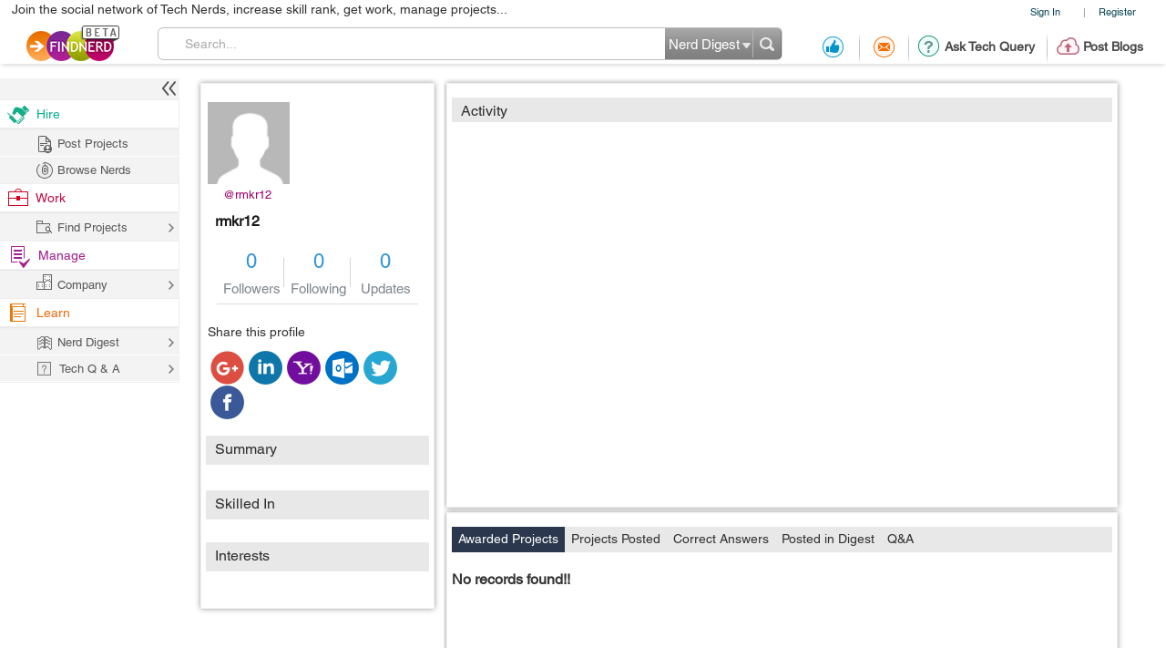

--- FILE ---
content_type: text/html; charset=utf-8
request_url: https://projects.findnerd.com/profile/publicprofile/rmkr12/16048
body_size: 24374
content:
<!DOCTYPE html PUBLIC "-//W3C//DTD XHTML 1.0 Transitional//EN" "https://www.w3.org/TR/xhtml1/DTD/xhtml1-transitional.dtd">
<html xmlns="https://www.w3.org/1999/xhtml">
<head>
  <meta http-equiv="X-UA-Compatible" content="IE=edge">
  <!-- <meta name="viewport" content="initial-scale=1, maximum-scale=1, user-scalable=no"> -->
  <meta name="viewport" content="width=device-width, initial-scale=1.0, maximum-scale=1.0, user-scalable=0" />
  <!-- begin -->
<script src="/javascripts/i18n.js?1721311046" type="text/javascript"></script>


  <script type="text/javascript">
	I18n.locale = "production";	
  </script>
  <script src="/javascripts/i18n/production.js?1721311046" type="text/javascript"></script>

<!-- close / -->



   
 <style>
 #start_date_id_1i, #end_date_id_1i{width: 65px}
 #start_date_id_2i, #end_date_id_2i{width: 55px}
 #start_date_id_3i, #end_date_id_3i{width: 50px}
 </style>
 
  <link href="/stylesheets/new/masternew.css?1769350571" media="screen" rel="stylesheet" type="text/css" />

  
  <script src="/javascripts/new/jquery-1.4.2.min.js?1721311046" type="text/javascript"></script>
  <script src="/javascripts/new/jquery.min.js?1721311046" type="text/javascript"></script>


  <!--New StyleSheets End-->
  <!--New JavascriptsMAIN-->

  <title>User Tech Profile and Rating - Find Nerd</title>
  <meta http-equiv="Content-Type" content="text/html;charset=ISO-8859-8"/>
  <meta property="og:title" content="User Tech Profile and Rating - Find Nerd" /> 
  <meta property="og:url" content="https://findnerd.com/profile/publicprofile/rmkr12/16048" /> 
  <meta property="og:description"
        content="Hire Web Developers for your projects, Read tech blogs &amp; use Project Management Tool for free &amp; collaborate with team to manage task,monitor productivity,generate invoices &amp; performance reports." />
  <meta property="og:site_name" content="findnerd" />

  <meta name="twitter:card" content="summary_large_image" />
  <meta name="twitter:title" content="User Tech Profile and Rating - Find Nerd" />
  <meta name="twitter:description" content="Hire Web Developers for your projects, Read tech blogs &amp; use Project Management Tool for free &amp; collaborate with team to manage task,monitor productivity,generate invoices &amp; performance reports." />
  <meta name="twitter:url" content="https://findnerd.com/profile/publicprofile/rmkr12/16048" />


  
      <meta property="og:type" content="profile" />
      <meta property="profile:first_name" content="rmkr12" />
      <meta property="profile:last_name" content="rmkr12" />
      <meta property="profile:username" content="rmkr12" />
      
      
          <meta property="og:image" content="https://findnerd.com/images/default-og.jpg" />
          <meta name="twitter:image" content="https://findnerd.com/images/default-og.jpg" />
      
      
  
  <meta name="robots" content="index, follow"/>
  <meta name="keywords" content="User Tech Profile and Rating - Find Nerd"/>
  <meta name="description" content="Hire Web Developers for your projects, Read tech blogs &amp; use Project Management Tool for free &amp; collaborate with team to manage task,monitor productivity,generate invoices &amp; performance reports."/>

  <meta name="generator" content="Find Nerd"/>

  <script async='async' src='https://www.googletagservices.com/tag/js/gpt.js'></script>

  <!-- #Code for TOP Banner: -->  
  <script>
    var googletag = googletag || {};
    googletag.cmd = googletag.cmd || [];
    googletag.cmd.push(function() {
      var mappingLeaderboard = googletag.sizeMapping().
      addSize([1280, 600], [728, 90]).
      addSize([1280, 800], [728, 90]).
      addSize([800, 1280], [468, 60]).
      addSize([1024, 768], [468, 60]).
      addSize([768, 1024], [468, 60]).
      addSize([800, 600], [468, 60]).
      addSize([600, 800], [468, 60]).
      addSize([568, 320], [468, 60]).
      addSize([480, 320], [320, 50]).
      addSize([380, 280], [320, 50]).
      addSize([360, 300], [234, 60]).
      addSize([0, 0], [234, 60]).
      build();

      googletag.defineSlot('/83893749/Ch1_FindNerd_AboveTheFold', [[728, 90]], 'div-gpt-ad-1538134317561-0').
      defineSizeMapping(mappingLeaderboard).
      addService(googletag.pubads());
      googletag.pubads().enableSingleRequest();
      googletag.enableServices();
    });
  </script>

  <!-- We used to have the #Code for TOP RIGHT Banner# over here, removed it on 27_02_2020 as some adds were getting cropped -->

  <!-- #Code for MIDDLE RIGHT Banner: -->
  <script>
    googletag.cmd = googletag.cmd || [];
    googletag.cmd.push(function() {
      googletag.defineSlot('/83893749/Ch1_FindNerd_300x250_MIDDLE_RIGHT', [300, 250], 'div-gpt-ad-1537440901920-0').addService(googletag.pubads());
      googletag.pubads().enableSingleRequest();
      googletag.enableServices();
    });
  </script>

  <!-- #Code for BOTTOM Banner: -->
  <script>
    googletag.cmd = googletag.cmd || [];
    googletag.cmd.push(function() {
      var mappingLeaderboard = googletag.sizeMapping().
      addSize([1280, 600], [728, 90]).
      addSize([1280, 800], [728, 90]).
      addSize([800, 1280], [468, 60]).
      addSize([1024, 768], [468, 60]).
      addSize([768, 1024], [468, 60]).
      addSize([800, 600], [468, 60]).
      addSize([600, 800], [468, 60]).
      addSize([568, 320], [468, 60]).
      addSize([480, 320], [320, 50]).
      addSize([380, 280], [320, 50]).
      addSize([360, 300], [234, 60]).
      addSize([0, 0], [234, 60]).
      build();
      googletag.defineSlot('/83893749/Ch1_FindNerd_728x90_BOTTOM', [[728, 90]], 'div-gpt-ad-1542883631832-0').
      defineSizeMapping(mappingLeaderboard).
      addService(googletag.pubads());
      googletag.pubads().enableSingleRequest();
      googletag.enableServices();
    });
  </script>

</head>
<body id="offshoreindialive">
<div class="imgloader"></div>
<div class="header headerNew">
  
  <div class="headerBottomNew">
        



    
    <div class="headerTop">
      <div class="overlayContainer" style="position:relative;"></div>
  

  
<ul class="topNavHeader">


      <li class="signIn">
        <a href="/authenticate" target="_self">Sign In</a>
        <li>|</li>
      <li>
        <a href="javascript:showOverlayHeader('registerOverlay');">Register</a></li>

      <!--
      <li>
        <a href="javascript:showOverlay('registerOverlay');" class="register">Register</a>
      </li>
      -->
</ul>
<span class="marketingText">Join the social network of Tech Nerds, increase skill rank, get work, manage projects...</span>  


 
  
 
  

    </div>

    
    <div class="headerMiddle" >
      <a class="logo" href="/" ></a>
        
          <ul class="middleRightBlog" style="margin-left:30px;">
            <li class="middleRightDisplay"><a href="/users/recommendation?value=Received"  title="Recommendation"><span class="recommendation"></span></a></li>
            <li class="partition middleRightDisplay"><span class="border-right-shadow"></span></li>
          
            <li class="middleRightDisplay"><a href="/users/inbox?t=all&value=Received"  title="Messages"><span class="messages"></span></a></li>
            <li class="partition middleRightDisplay"><span class="border-right-shadow"></span></li>
            
            <li class="middlePostDisplay"><a href="/askquestion"  title="Ask Tech Query"><span class="techQuery"></span>Ask Tech Query</a></li>
            <li class="partition middlePostDisplay"><span class="border-right-shadow"></span></li>
            <li class="middlePostDisplay"><a href="/postblog"  title="Post Blogs"><span class="postBlogs"></span>Post Blogs</a></li>
          </ul>
          

        
        <div id="searchbox">
          <form id="searchForm" name="searchForm" action="/search/index"  onsubmit="return validateSearchForm('searchForm','Search...')">
          
            <div class="formLeft"></div>
            
            <div class="formRight">
              <div style="position:relative;left:0;top:0;width:96px; float:left">
                <span class="headerSearch"></span>
                  <select id="searchOption" name="searchOption" class="searchchoice">
                    <option value="t"
                            selected
                            >Nerd Digest
                    </option>
                     <option value="u"
                            >Users
                    </option>
                    <!-- <option value="o"
                            >Other Sites
                    </option> -->

                  </select>
                </div>
                <input type="submit" id="submitbutton" value=""/>
              </div>
              
            
            <div class="formCenter">
              <input type="text" id="q" name="q" class="searchtextbox" placeholder="Search" onClick="clearText(this)" onKeyPress="checkEnter(event,'searchForm',this)" value="Search..."/>
            </div>
          </form>
        </div>
       
    </div>
   </div>
  </div>
   
                           
                           
                           

  <script>
      $(function(){
        if($(".update_email").length > 0) {
          $(".headerBottom,#main").addClass("extraHeader");        
        }
        var webFullUrl = window.location.href;
        if(webFullUrl.indexOf("/NerdDigest") != -1) {
          $(".projectsNerd a").addClass("active");
          $(".projectTopNav span").text("Share your Tech Expertise")
        } else if((webFullUrl.indexOf("project?") != -1) || (webFullUrl.indexOf("projects.") != -1)){
          $(".projectsPage a").addClass("active");
          $(".projectTopNav span").text("Findnerd for Task and Project Management");
        } else {
          $(".projectHome a").addClass("active");
          $(".projectTopNav span").text("Social Network for Tech Nerds");
        }

        /*$(".projectTopNav li a").hover(function(){
        if(webFullUrl.indexOf("/NerdDigest") != -1) {
          $(".projectTopNav span").text("Share your Tech Expertise")
        } else if((webFullUrl.indexOf("project?") != -1) || (webFullUrl.indexOf("projects.") != -1)){
          $(".projectTopNav span").text("Findnerd for Task and Project Management");
        } else {
          $(".projectTopNav span").text("Social Network for Tech Nerds");
        }
      }, function(){

      });*/

      })
      
      
      $('#updateUserEmail').submit(function(e) {
        e.preventDefault(); 
        checkEmailExist("email",submitUpdatedEmail);
        return false;
      }); 
      
      $(".skip_email_btn").click(function() {
        $(".update_email").animate({
          "height":0
        }, function(){
          $(".headerBottom,#main").removeClass("extraHeader");
        });      
      });
      
      $("#user_email").on("keydown", function (e) {
        $(".update_email").removeClass("emailUpdationForm");
        if (e.keyCode == 32) {
          e.preventDefault();
        }
        else
        {
          $("#clear_email").css("display", "inline-block");
        }
      });
      
      $( "#clear_email" ).on( "click", function(e) {
        e.preventDefault();
        $("#user_email").val("");
        $("#email_blank_error").css("display", "none");
        $("#email_exist_error").css("display", "none");
        $("#email_error").css("display", "none");
        $(".update_email").removeClass("emailUpdationForm");
        $("#clear_email").css("display", "none");
      });

      
      
  </script>


<div id="pagewrapper">
  <!--Header Ends-->
  <!-- MainContentArea -->
<div id="leftColumn" style="float:left;width:210px;">
  &nbsp;
</div> 
  <div id="main">
    <script language="javascript" xmlns="https://www.w3.org/1999/html">
    var overlays=new Array('positions_list','educations_list','summaries_list','specialities_list','images_list');
    var selectedCompanyNameBox="";
    var userid='16048';
</script>

<script src="/javascripts/jwplayer-7.7.4/jwplayer.js?1721311046" type="text/javascript"></script>
<script>jwplayer.key="u+MjYJYW2ArDTpsC2UM6TYL8jtTZW+OIbfHFag==";</script>


<div itemscope itemtype="https://schema.org/Person">

<div class="profileLeftSection" >
  <div class="grid300"  id="profileInformation" >
    <div class="profileImageCover" id="profileImageCover" >
      
          <img src="/images/defaultprofileimage.jpg" id="profileimage"/>
      
      

<div class="userShareCover  rmkr12" onmouseover="showUserShare('#profileImageCover')" onmouseout="hideUserShare('#profileImageCover')" id="user_16048" >
  <a href="/profile/publicprofile/rmkr12/16048">@rmkr12</a>
  
  <div class="userShare">
    <strong class="arrowUserCard"></strong>
      
          <img src="/images/defaultprofileimage.jpg" id="profileimage" width="75px" />
      
      <div class="userInfoCard">
        
        <a
         class="follow" title="follow" onClick="showLogin()"
        >
          <span style="float: left;width: 100px;height: 20px;font-size: 12px;padding-left: 30px;">
            Follow
          </span>
        </a>
        <a
        href="javascript:showLogin()"
         class="recommend" title="Recommend">
            <span style="float: left;width: 106px;height: 20px;font-size: 12px;padding-left: 30px;">Recommendations</span>
        </a>
        <a
        href="javascript:showLogin()"
         class="offlinemessage" title="Send Offline Message">
            <span style="float: left;width: 100px;height: 20px;font-size: 12px;padding-left: 30px;">Offline Message</span>
        </a>
      </div>
  </div>
  
</div>

    </div>
    <div class="profileInformation">
      <div id="userProfile" class="heightAuto">
        <div class="gridHeader heightAuto">
          <h1 itemprop="name">rmkr12</h1>
        </div>
        <h2 style="background-image: none;word-wrap:break-word;line-height:22px;">
        </h2>
        <h2 style="background-image: none;height:auto;line-height:22px;" >
          
        </h2>
      </div>
      <div id="content_links" class="p">
        
      </div>

    </div>

    <div class="infoBox" style="margin-bottom:10px;">
      <div>0<br/><span>Followers</span> </div><strong></strong>
      <div>0<br/><span> Following</span></div><strong></strong>
      <div>0<br/> <span>Updates</span></div>
    </div>
  </div>
  
    <div class="grid300 inviteSkill">
    <!-- <button type="button" class="inviteFrndzz otherProfile"></button> -->
      <div class="shareToFrndz">
        <ul>
          <li>
            <span>Share this profile</span>
          </li>
          <li>
            <a class="gPlus" href="javascript:showLogin()"></a>
          </li>
          <li>
            <a class="lIn" href="javascript:showLogin()"></a>
          </li>
          <li>
            <a class="yahoo" href="javascript:showLogin()"></a>
          </li>
          <li>
            <a class="mail" href="javascript:showLogin()"></a>
          </li>
          <li>
            <a class="twittr" href="javascript:showLogin()"></a>
          </li>
          <li>
            <a class="facebook" href="javascript:showLogin()"></a>
          </li>
        </ul>
      </div>
    </div>
  

  <div class="grid300" id="summaries" tabindex="0">
    <div class="gridHeader headerTitle"> <h2>Summary</h2></div>
    <ul class="gridData">
      
      

    </ul>
    
  </div>

  <div class="grid300" id="reputations" tabindex="0">
    <div class="gridHeader headerTitle"><h2>Skilled In</h2></div>
    <ul class="gridData">
      
      

    </ul>
    
  </div>

  <div class="grid600" id="otherInformation" tabindex="0">

    <div id="content_interests" class="p">
      <div class="gridHeader headerTitle">
        <h2>Interests</h2>
      </div>
      
    </div>

    <div id="content_honors" class="p" itemprop="award">
      
    </div>

    <div id="content_groups" class="p" itemprop="memberOf">
      
    </div>

  </div>

</div>


<div class="profileRightSection">

  <div class="profileRightSectionInner">
  <div id="activity" class="grid600">
    <div class="gridHeader headerTitle"><h2>Activity</h2></div>
    <div class="inputCover" id="primaryActivityInputCover" style="display:none;">
      <form action="/social/savestatus" id="user-status" name="user-status" method="post">
        <!--<a href="javascript:setstatus('/social/savestatus')" style="" class="ajaxCall statusUpdateButton"> </a>-->
        <textarea id="statusbox" name="statusbox" class="overlaytextarea" autocomplete="off" >Compose your status...</textarea>
        <input type="hidden" name="statusmessage" id="statusmessage">
        <input type="hidden" id="parentStatusId" name="parentStatusId" value="0"/>
        <div class="addLinkCover"><input type="text" value="Paste link here..." id="addLinkInput" name="addLinkInput" autocomplete="off"/><span onclick="clearAddLink('#user-status')"></span><input type="button" value="" name="doneAddLink" id="doneAddLink" onclick="doneAddLinkf('#user-status')"/></div>
        <div class="well" id="result" style=""><div class="container"><div><span></span></div><a href="javascript:void(0)" onclick="clearChildFrameIframe()"></a></div></div>

      </form>
      <iframe id="activityUpload" src="/uploadfile/view/2" scrolling="no">

      </iframe>
    </div>

    <div class="overlayContent activityData" style="">

    </div>

  </div>

    
  

</div>




  <div class="profileMiddleSection">

  <div id="nodes" class="grid600">
    <ul class="tab">
      <li>
        <a href="javascript:showNodesContent('projects',1)" class="selected" id="projectsTab">Awarded Projects</a>
      </li>
      <li>
        <a href="javascript:showNodesContent('projectsposted',1)" id="projectspostedTab">Projects Posted</a>
      </li>
      <li>
        <a href="javascript:showNodesContent('correctanswer',1)" id="correctanswerTab">Correct Answers</a>
      </li>
      <li>
        <a href="javascript:showNodesContent('blogs',1)" id="blogsTab">Posted in Digest</a>
      </li>
      <!--<li>
        <a href="javascript:showNodesContent('tutorials',1)" id="tutorialsTab">Tutorials</a>
      </li>-->
      <li>
        <a href="javascript:showNodesContent('qa',1)" id="qaTab">Q&A</a>
      </li>
    </ul>
    <div class="loader activityLoader">
      <div class="activityOverlay"></div>
      <img src="/stylesheets/new/images/ajax-loader.gif" />
    </div>
    <div class="overlayContent" style="float:left;margin-top:10px;width:100%;" id="projects">

    </div>
    <div class="overlayContent" style="float:left;margin-top:10px;display:none;width:100%;" id="projectsposted">

    </div>
    <div class="overlayContent" style="float:left;margin-top:10px;display:none;width:100%;" id="correctanswer">

    </div>
    <div class="overlayContent" style="float:left;margin-top:10px;display:none;width:100%;" id="blogs">

    </div>
    <!--<div class="overlayContent" style="float:left;margin-top:10px;display:none;" id="tutorials">

    </div>-->
    <div class="overlayContent" style="float:left;margin-top:10px;display:none;width:100%;" id="qa">

    </div>

  </div>
    <div class="grid300" id="positions" tabindex="0">
      <div class="gridHeader headerTitle"> <h2>Position</h2></div>
      <ul class="gridData">
        
        

      </ul>
      
    </div>
    <div class="grid300" id="specialities" tabindex="0">
      <div class="gridHeader headerTitle"> <h2>Speciality</h2></div>
      <ul class="gridData">
        
        

      </ul>
      
    </div>

    <div class="grid300" id="educations" tabindex="0">
      <div class="gridHeader headerTitle"><h2>Education</h2></div>
      <ul class="gridData">
        
        

      </ul>
      
    </div>
   <div id="imageGallery" class="grid600" tabindex="0">
    <div class="gridHeader headerTitle"><h2 class="profileFile">Profile Files</h2></div>
    <div class="overlayContent">
      

      
      <p id="imageData2">

      </p>


      
      <div class="wrap imagesOuter" id="dataImageList1" style="width:100%;">
        
      </div>
      <div class="wrap otherFiles" id="dataImageList3">
        <h3>Other Files</h3>
        <ul id="third-carousel">
          
        </ul>

      </div>
    </div>
  </div>
</div>

</div>
</div>



<script language='javascript'>
  var lastdividtoclose = '';
  var lastformname = '';
  var fileNumber = 0;
  function saveData(formname, dividtoclose)
  {
      lastdividtoclose = dividtoclose;
      var options = {
          target: '#' + dividtoclose, // target element(s) to be updated with server response
          //beforeSubmit:  showRequest,  // pre-submit callback
          success: showResponse  // post-submit callback

                  // other available options:
                  //url:       url         // override for form's 'action' attribute
                  //type:      type        // 'get' or 'post', override for form's 'method' attribute
                  //dataType:  null        // 'xml', 'script', or 'json' (expected server response type)
                  //clearForm: true        // clear all form fields after successful submit
                  //resetForm: true        // reset the form after successful submit

                  // $.ajax options can be used here too, for example:
                  //timeout:   3000
      };
      $("#comment142 .save").bind("click", function (e) {
          e.preventDefault();
      });
      // bind form using 'ajaxForm'
      $('#' + formname).ajaxForm(options);
      var flag = true;
      if ($.trim($('#' + formname + " #profile_firstname").val()) == '')
      {
          flag = false;
          $("#" + formname + " #firstname_error").css("display", "block");
      }
      else if ($.trim($('#' + formname + " #profile_firstname").val()).length < 2)
      {
          flag = false;
          $("#" + formname + " #firstname_error").css("display", "block");
          $("#" + formname + " #firstname_error").text("Please enter minimum two characters");
      }
      else
      {
          $("#" + formname + " #firstname_error").css("display", "none");
      }
      if ($.trim($('#' + formname + " #profile_lastname").val()) == '')
      {
          flag = false;
          $("#" + formname + " #lastname_error").css("display", "block");
      }
      else if ($.trim($('#' + formname + " #profile_lastname").val()).length < 2)
      {
          flag = false;
          $("#" + formname + " #lastname_error").css("display", "block");
          $("#" + formname + " #lastname_error").text("Please enter minimum two characters");
      }
      else
      {
          $("#" + formname + " #lastname_error").css("display", "none");
      }
        if($("#"+formname+" #profile_country_id").prop('selectedIndex') == 0) 
        {
           flag = false;
           $("#"+formname+" #country_error").css("display", "block");
        } 
        else 
        {
          $("#"+formname+" #country_error").css("display", "none");
        }
        if($("#"+formname+" #profile_industry_id").prop('selectedIndex') == 0) 
        {
           flag = false;
           $("#"+formname+" #industry_error").css("display", "block");
        } 
        else 
        {
          $("#"+formname+" #industry_error").css("display", "none");
        }

      if (flag == true)
      {
          $("#comment142 .loader").show();
          var display_data = "<div class='gridHeader heightAuto'><h1><a href=\"javascript:showProfileEditBox('profileInformation','comment142')\" class='edit' title='Edit Basic Profile'></a><p>" + ($('#' + formname + ' #profile_firstname').val()).replace(/</g, '&lt;').replace(/>/g,'&gt;') + "&nbsp;" + ($('#' + formname + ' #profile_lastname').val()).replace(/</g, '&lt;').replace(/>/g,'&gt;') + "</h1></div><h2 style='background-image: none;'>" + ($('#' + formname + ' #profile_professionalheadline').val()).replace(/</g, '&lt;').replace(/>/g,'&gt;') + "</h2><h2 style='background-image: none;'>" + $('#' + formname + ' #profile_industry_id' + ' option:selected').text() + ",&nbsp;" + $('#' + formname + ' #profile_country_id' + ' option:selected').text() + "</p></h2>";
          // alert(display_data);
          $("#userProfile").html(display_data);
          $('#' + formname).submit();
      } else {
          $("#comment142 .save").unbind("click");
      }

  }
  function showResponse(responseText, statusText) {
      closeOver(lastdividtoclose);
      $("#comment142 .save").unbind("click");
      $("#comment142 .loader").hide();

  }
  function showFileResponse(responseText, statusText) {

      $("#" + lastdividtoclose + " .save").unbind("click");
      closeOver(lastdividtoclose);
      $("#profileFilesUpload").html("");
      $("#upload_file .loader").hide();
      for (var i = 0; i <= 5; ++i)
      {
          $('#' + lastformname + " #filedata_" + i + "_actualname").val("");
          $('#' + lastformname + " #filedata_" + i + "_newname").val("");

      }
      filedatas = eval('(' + responseText + ')')
      var imgstr = "";
      var videostr = "";
      var videoCount = 0;
      var filestr = "";
      var streamingpath_name = "rtmp://findnerd.com/oflaDemo/";
      var rtmpPath = 'rtmp://findnerd.com/oflaDemo/';
      var data = new Array();
      for (var i = 0; i < filedatas.length; ++i)
      {
          var filedata = filedatas[i].filedata;
          if (filedata.typ == "jpeg" || filedata.typ == "jpg" || filedata.typ == "giff" || filedata.typ == "png" || filedata.typ == "gif")
          {
            if (filedata.actualCDNUrl != null){
              imgPath = filedata.baseUrl+filedata.id+"/60x40/"+filedata.id+"."+filedata.typ;
              imgstr = imgstr + '<li><a href=\'javascript:showClickData("'+imgPath+'",1)\'><img src="'+imgPath+'" width="60" height="40" alt="" /></a></li>'
            }
            else{
              imgstr = imgstr + '<li><a href=\'javascript:showClickData("/imagedata/' + filedata.id + '/240x160/' + filedata.id + '.' + filedata.typ + '",1)\'><img src="/imagedata/' + filedata.id + '/60x40/' + filedata.id + '.' + filedata.typ + '" width="60" height="40" alt="" /></a></li>'
            }
          }
          else if (filedata.typ == "mp4" || filedata.typ == "wmv" || filedata.typ == "flv" || filedata.typ == "avi" || filedata.typ == "mpg" || filedata.typ == "mpeg" || filedata.typ == "mov" || filedata.typ == "rm") {
              videostr = videostr + '<li><a href=\'javascript:showClickData("' + streamingpath_name + filedata.id + '.flv",2)\'><img src="/imagedata/' + filedata.id + '/60x40/' + filedata.id + '.jpg" width="60" height="40" alt="" /></a></li>'
              var json = new Object();
              json.image = "/imagedata/" + filedata.id + "/240x160/" + filedata.id + ".jpg";
              json.file = streamingpath_name + filedata.id + '.flv';
              json.provider = "rtmp";
              json.streamer = rtmpPath;
              data[videoCount] = json;
              videoCount = videoCount + 1;


          }
          else if (filedata.typ != null)
          {
              nam = filedata.newname.split('/')
              named = nam[nam.length - 1]
              filestr = filestr + '<li><a href="/data/' + named + ' target="_blank">' + filedata.actualname + '</a></li>'
          }
      }
      if (videoCount > 0) {
          jwplayer('imageData2').setup({
            // wmode: "opaque",
            //   'flashplayer': '/swf/jwplayer.swf',
              'id': 'playerID',
              'width': '600',
              'height': '440',
            //   'playlist.position': 'right',
            //   'playlist.size': '80',
              'playlist': data
            //   repeat: 'list'
          });
      }
      jQuery('#one-carousel').html(imgstr);
      jQuery('#one-carousel').css({"width": "auto"})
      jQuery('#third-carousel').html(filestr);
      setTimeout(function(){

        resetParentSize();
        }, 1000);


  }
  function showViews(view, click)
  {
      $("#first").removeClass("selected");
      $("#uploader").css("display", "none");
      $("#recorder").css("display", "none");
      $("#last").removeClass("selected");
      $("#" + view).css("display", "block");
      $("#" + click).addClass("selected");


      if (view == 'uploader' && click == 'last') {
      //alert("dfsdfsd")
          $("#actionBtn").show();

      }

      if (view == "recorder") {
          if (deployJava.versionCheck('1.6+')) {
              addApplet();

          } else {

              handleJavaError();
              $("#actionBtn").hide();
              $("#PokerApp1").hide();
              $("#PokerApp").show();
              $("#uploader").hide();
          }
      }
      else {
          removeApplet();
      }
  }
  function saveFileData(formname, dividtoclose)
  {
      lastdividtoclose = dividtoclose;
      $("#" + lastdividtoclose + " .save").bind("click", function (e) {
          e.preventDefault();
      });

      lastformname = formname;
      var options = {
          success: showFileResponse, // post-submit callback
          resetForm: true
      };
      $('#' + formname).ajaxForm(options);
      $("#upload_file .loader").show();

      $('#' + formname).submit();

      $("#profileFilesUpload").html("");
  }
  //used to Interests data on edit profile
  function htmlEntities(str) {
      return String(str).replace(/&/g, '&amp;').replace(/</g, '&lt;').replace(/>/g, '&gt;').replace(/"/g, '&quot;');
  }

  function checkwebsiteURL(formname, websitenum){
      if($('#' + formname + " #additionaldetail_" + websitenum).val().length < 2) {
        return false;
      }
      return true;
  }

  function saveAdditionaldetailData(formname, dividtoclose)
  {
      lastdividtoclose = dividtoclose;
      $("#" + lastdividtoclose + " .save").bind("click", function (e) {
          e.preventDefault();
      });

      var options = {
          target: '#' + dividtoclose, // target element(s) to be updated with server response
          success: showAdditionalDetailResponse  // post-submit callback
      };

      $('#' + formname).ajaxForm(options);
      var flag = true;
      // if($('#'+formname+" #additionaldetail_website1").val().length<2||!is_valid_url($('#'+formname+" #additionaldetail_website1").val()))
      // {
      //     flag=false;
      //     $('#'+formname+" #website1_error").css("display", "block");
      // }
      // else
      // {
      //     $('#'+formname+" #website1_error").css("display", "none");
      // }
      // if($('#'+formname+" #additionaldetail_website2").val().length>=2)
      // {
      //     if(!is_valid_url($('#'+formname+" #additionaldetail_website2").val()))
      //     {
      //         flag=false;
      //         $('#'+formname+" #website1_error").css("display", "block");
      //     }
      //     else
      //     {
      //         $('#'+formname+" #website1_error").css("display", "none");
      //     }
      // }

      $('#' + formname + " #website1_error").css("display", "none");
      $('#' + formname + " #website2_error").css("display", "none");
      $('#' + formname + " #website3_error").css("display", "none");

      if(!checkwebsiteURL(formname, "website1") ||  !is_valid_url($('#' + formname + " #additionaldetail_website1").val())){
        flag = false;
        $('#' + formname + " #website1_error").css("display", "block"); 
      }
      if(checkwebsiteURL(formname, "website2")){
        if(!is_valid_url($('#' + formname + " #additionaldetail_website2").val())){
          flag = false;
          $('#' + formname + " #website2_error").css("display", "block"); 
        }
      }
      if(checkwebsiteURL(formname, "website3")){
        if(!checkwebsiteURL(formname, "website2") || !is_valid_url($('#' + formname + " #additionaldetail_website2").val())){
          flag = false;
          $('#' + formname + " #website2_error").css("display", "block"); 
        }
        if(!is_valid_url($('#' + formname + " #additionaldetail_website3").val())){
          flag = false;
          $('#' + formname + " #website3_error").css("display", "block"); 
        }
      }

      if (flag == true)
      {
          if ($('#' + formname + " #additionaldetail_interests").val().length > 2)
          {
              $("#content_interests").html("<h5><a href=\"javascript:showProfileEditBox('otherInformation','add_new_additionaldetail')\" class='edit' title='Edit other profile information'></a>Interests</h5>" + htmlEntities(unescape($('#' + formname + ' #additionaldetail_interests').val())));
          }
          if ($('#' + formname + " #additionaldetail_groups").val().length > 2)
          {
              $("#content_groups").html("<h5>Groups And Associations</h5>" + htmlEntities(unescape($('#' + formname + ' #additionaldetail_groups').val())));
          }
          if ($('#' + formname + " #additionaldetail_honors").val().length > 2)
          {
              $("#content_honors").html("<h5>Honors And Awards</h5>" + htmlEntities(unescape($('#' + formname + ' #additionaldetail_honors').val())));
          }
          var links = "";
          if ($('#' + formname + " #additionaldetail_website1").val().length > 2)
          {
              links = links + "<a href='" + $('#' + formname + ' #additionaldetail_website1').val() + "' target='_blank'>" + $('#' + formname + " #additionaldetail_website1").val() + "</a>";
          }
          if ($('#' + formname + " #additionaldetail_website2").val().length > 2)
          {
              links = links + "<br/><a href='" + $('#' + formname + ' #additionaldetail_website2').val() + "' target='_blank'>" + $('#' + formname + " #additionaldetail_website2").val() + "</a>";
          }
          if ($('#' + formname + " #additionaldetail_website3").val().length > 2)
          {
              links = links + "<br/><a href='" + $('#' + formname + ' #additionaldetail_website3').val() + "' target='_blank'>" + $('#' + formname + " #additionaldetail_website3").val() + "</a>";
          }
          $("#content_links").html("" + links);

          $("#" + lastdividtoclose + " .loader").show();

          $('#' + formname).submit();

      } else {
          $("#" + lastdividtoclose + " .save").unbind("click");

      }
  }
  function showAdditionalDetailResponse(responseText, statusText) {
      closeOver(lastdividtoclose);
      responseText = escape(responseText);
      $("#" + lastdividtoclose + " .save").unbind("click");
      $("#" + lastdividtoclose + " .loader").hide();

  }
  function showResponseReputation(responseText, statusText) {

      $("#" + lastdividtoclose + " .save").unbind("click");
      var numberPattern = /otherreputations\d+/g;
      var datas = responseText.match(numberPattern);
      var present = false;

      for (var i = 0; i < datas.length; ++i) {
          if ($("#" + datas[i]).length > 0) {
              present = true;
          }
      }

      closeOver(lastdividtoclose);
      $("#" + lastdividtoclose + " .loader").hide();
      if ($('#' + lastdividtoclose + ' input[name*="userreputation[id]"]').length > 0) {
          $("#otherreputations" + $('#' + lastdividtoclose + ' input[name*="userreputation[id]"]').val()).replaceWith(responseText);
      }
      else {
          if (present) {
              $("#" + datas[0]).replaceWith(responseText);
          } else {
              $("#reputations .gridData").append(responseText);
          }
          resetParentSizeFromPage('/profile/publicprofile/rmkr12/16048');
      }
  }

  function saveReputationData(formname, dividtoclose)
  {
      var flag = true;
      lastdividtoclose = dividtoclose;
      $("#" + lastdividtoclose + " .save").bind("click", function (e) {
          e.preventDefault();
      });

      var options = {
          success: showResponseReputation  // post-submit callback
      };
      if (isNaN(parseInt($('#' + formname + " #userreputation_experience").val())) || parseInt($('#' + formname + " #userreputation_experience").val()) < 1)
      {

          flag = false;

          $('#' + formname + " #exp_error").css("display", "block");

      }
      if (formname == "new_userreputation")
      {
          options = {
              success: showResponseReputation, // post-submit callback
              resetForm: true
          };
      }


      resetParentSize();
      $('#' + formname).ajaxForm(options);
      if (flag == true)
      {

          $("#" + lastdividtoclose + " .loader").show();
          $('#' + formname).submit();
      } else {
          $("#" + lastdividtoclose + " .save").unbind("click");
      }
  }
  function savePositionsData(formname, dividtoclose)
  {
      lastdividtoclose = dividtoclose;
      $("#" + lastdividtoclose + " .save").bind("click", function (e) {
          e.preventDefault();
      });

      var options = {
          success: showResponsePosition  // post-submit callback
      };

      if (formname == "new_position")
      {
          options = {
              success: showResponsePosition, // post-submit callback
              resetForm: true
          };
      }

      validateForm(options, formname);
      resetParentSize();
  }
  function validateForm(options, formname)
  {
      // bind form using 'ajaxForm'
      $('#' + formname).ajaxForm(options);
      var flag = true;

      if ($('#' + formname + " #position_title").val().length < 2)
      {
          flag = false;
          $("#" + formname + " #title_error").css("display", "block");
      }
      else
      {
          $("#" + formname + " #title_error").css("display", "none");
      }
      if ($('#' + formname + " #position_companyname").val().length < 2)
      {
          flag = false;
          $("#" + formname + " #companyname_error").css("display", "block");
      }
      else
      {
          $("#" + formname + " #companyname_error").css("display", "none");
      }
      if (isNaN(parseInt($('#' + formname + " #position_startyear").val())) || parseInt($('#' + formname + " #position_startyear").val(), 10) < 1900 || parseInt($('#' + formname + " #position_startyear").val(), 10) > 2020)
      {

          flag = false;

          $("#" + formname + " #year_error").css("display", "block");

      }
      else
      {
          $("#" + formname + " #year_error").css("display", "none");
      }

      if (!$('#' + formname + ' #position_currentstatus').is(':checked'))
      {
          if (isNaN(parseInt($('#' + formname + " #position_endyear").val())) || parseInt($('#' + formname + " #position_endyear").val(), 10) < 1900 || parseInt($('#' + formname + " #position_endyear").val(), 10) > 2020 || (parseInt($('#' + formname + " #position_endyear").val(), 10) < parseInt($('#' + formname + " #position_startyear").val(), 10)))
          {
              flag = false;
              $("#" + formname + " #year_error").css("display", "block");
          }
          else
          {
              if (flag)
                  $("#" + formname + " #year_error").css("display", "none");
          }

      }
      if (flag == true)
      {

          if ($('#' + formname + ' #position_currentstatus').is(':checked'))
          {
              var data = "<b class='textColor'>" + $('#' + formname + ' #position_title').val() + "</b> with <b class='textColor'>" + $('#' + formname + ' #position_companyname').val() + "</b> from " + $('#' + formname + ' #position_startyear').val() + ".";
              //Updated when current position is updated
              // $("#content_positions").html(data);
          }
          $("#" + lastdividtoclose + " .loader").show();
          $('#' + formname).submit();
      } else {
          $("#" + lastdividtoclose + " .save").unbind("click");

      }

  }
  function showResponsePosition(responseText, statusText) {

      $("#" + lastdividtoclose + " .save").unbind("click");


      closeOver(lastdividtoclose);
      $("#" + lastdividtoclose + " .loader").hide();
      if ($('#' + lastdividtoclose + ' input[name*="position[id]"]').length > 0) {
          $("#otherPositions" + $('#' + lastdividtoclose + ' input[name*="position[id]"]').val()).replaceWith(responseText);
      }
      else {
          $("#positions .gridData").append(responseText);
          resetParentSizeFromPage('/profile/publicprofile/rmkr12/16048');
      }
  }
  function showRecorder() { 
      // addApplet();
      var view = 'recorder';
      if (view == "recorder") {
          
          if (deployJava.versionCheck('1.6+')) {
              addApplet();
             
          } else {
              handleJavaError();
              $("#actionBtn").hide();
              $("#PokerApp1").hide();
              $("#uploader").hide();
          }
      }
      else {
         
          removeApplet();
      }

      showProfileEditBox('imageGallery', 'upload_file');


  }
  function getEditReputaion(url, val, title)
  {
      //window.location.hash = "#position="+val+"~"+title;
      //var divid="positions"+val;
      editReputaion(url, val);
  }


  function editReputaion(url, id)
  {
      //var url="/profile/editposition/"+id;

      if ($("#editreputation" + id).length > 0)
      {
          showProfileEditBox('otherreputations' + id, "editreputation" + id);

      }
      else

      {
          $("#otherreputations" + id + " .loader").show();
          $.get(url, function (data1) {
              var htmldata = '<div id="editreputation' + id + '" class="contentContainer containerCover chatOverlay editReputation">' + data1 + '</div>';
              $('#main').append(htmldata);
              $("#otherreputations" + id + " .loader").hide();
              // $("#othersummaries"+id+" .loader").show();
              $("#editreputation" + id + " textarea").autosize();
              resetParentSize();
              showProfileEditBox('otherreputations' + id, "editreputation" + id);
              // stopAlpha("#editposition"+id+" #position_startyear");
              // stopAlpha("#editposition"+id+" #position_endyear");
              /*$("#editposition"+id+" #position_companyname").jsonSuggest({url:'/company/getcompanydata', maxResults: 20,width:295,onSelect:function(obj){
               $("#editposition"+id+" #position_companyname").val(obj.text);
               selectedCompanyName(obj);
               },minCharacters: 4,maxHeight: 300});*/
              /*$("#editposition"+id+" #position_companyname").change(function() {
               
               selectedCompanyNameBox="editposition"+id;
               });*/
          });

      }
  }
  function getEditPosition(url, val, title)
  {
      window.location.hash = "#position=" + val + "~" + title;
      var divid = "positions" + val;
      editposition(val);

  }


  function editposition(id)
  {
      var url = "/profile/editposition/" + id;

      if ($("#editposition" + id).length > 0)
      {
          showProfileEditBox('otherPositions' + id, "editposition" + id);

      }
      else

      {
          $("#otherPositions" + id + " .loader").show();
          $.get(url, function (data1) {
              var htmldata = '<div id="editposition' + id + '" class="contentContainer containerCover chatOverlay editReputation">' + data1 + '</div>';
              $('#main').append(htmldata);
              $("#otherPositions" + id + " .loader").hide();
              // $("#othersummaries"+id+" .loader").show();
              $("#editposition" + id + " textarea").autosize();
              //$("#editposition"+id+" textarea").jqte();

              resetParentSize();
              showProfileEditBox('otherPositions' + id, "editposition" + id);
              stopAlpha("#editposition" + id + " #position_startyear");
              stopAlpha("#editposition" + id + " #position_endyear");
              $("#editposition" + id + " #position_companyname").jsonSuggest({url: '/company/getcompanydata', maxResults: 20, width: 295, onSelect: function (obj) {
                      $("#editposition" + id + " #position_companyname").val(obj.text);
                      selectedCompanyName(obj);
                  }, minCharacters: 4, maxHeight: 300});
              $("#editposition" + id + " #position_companyname").change(function () {

                  selectedCompanyNameBox = "editposition" + id;
              });
          });

      }
  }
  function openAddPosition(obj) {
      showProfileEditBox('positions', 'add_new_position');
      stopAlpha("#add_new_position #position_startyear");
      stopAlpha("#add_new_position #position_endyear");
  }
  function openAddEducation() {
      showProfileEditBox('educations', 'add_new_education');
      stopAlpha("#add_new_education #education_fromyear");
      stopAlpha("#add_new_education #education_toyear");
  }

  function saveEducationsData(formname, dividtoclose)
  {
      lastdividtoclose = dividtoclose;
      $("#" + lastdividtoclose + " .save").bind("click", function (e) {
          e.preventDefault();
      });

      var options = {
          success: showResponseEducation  // post-submit callback
      };

      if (formname == "new_education")
      {
          options = {
              success: showResponseEducation, // post-submit callback
              resetForm: true
          };
      }

      validateFormEducation(options, formname);
      resetParentSize();
  }
  function validateFormEducation(options, formname)
  {
      // bind form using 'ajaxForm'
      $('#' + formname).ajaxForm(options);
      var flag = true;
      if ($('#' + formname + " #education_degree").val().length < 2)
      {
          flag = false;
          $("#" + formname + " #degree_error").css("display", "block");
      }
      else
      {
          $("#" + formname + " #degree_error").css("display", "none");
      }
      if ($('#' + formname + " #education_schoolname").val().length < 2)
      {
          flag = false;
          $("#" + formname + " #schoolname_error").css("display", "block");
      }
      else
      {
          $("#" + formname + " #schoolname_error").css("display", "none");
      }
      if ($('#' + formname + " #education_fieldofstudy").val().length < 2)
      {
          flag = false;
          $("#" + formname + " #fieldofstudy_error").css("display", "block");
      }
      else
      {
          $("#" + formname + " #fieldofstudy_error").css("display", "none");
      }

      if (isNaN(parseInt($('#' + formname + " #education_fromyear").val(), 10)) || parseInt($('#' + formname + " #education_fromyear").val(), 10) < 1900 || parseInt($('#' + formname + " #education_fromyear").val(), 10) > 2016)
      {
          flag = false;
          $("#" + formname + " #year_error").css("display", "block");
      }
      else
      {
          $("#" + formname + " #year_error").css("display", "none");
      }

      if (isNaN(parseInt($('#' + formname + " #education_toyear").val())) || parseInt($('#' + formname + " #education_toyear").val(), 10) < 1900 || parseInt($('#' + formname + " #education_toyear").val(), 10) > 2016 || (parseInt($('#' + formname + " #education_toyear").val(), 10) <= parseInt($('#' + formname + " #education_fromyear").val(), 10)))
      {
          flag = false;
          $("#" + formname + " #year_error").css("display", "block");
      }
      else
      {
          if (flag)
              $("#" + formname + " #year_error").css("display", "none");
      }

      if (flag == true) {
          $('#' + formname).submit();
      }
      else {
          $("#" + lastdividtoclose + " .save").unbind("click");

      }

  }
  function showResponseEducation(responseText, statusText) {
      $("#" + lastdividtoclose + " .save").unbind("click");

      closeOver(lastdividtoclose);
      $("#" + lastdividtoclose + " .loader").hide();
      if ($('#' + lastdividtoclose + ' input[name*="education[id]"]').length > 0) {
          $("#educations" + $('#' + lastdividtoclose + ' input[name*="education[id]"]').val()).replaceWith(responseText);
      }
      else {
          $("#educations .gridData").append(responseText);
          resetParentSizeFromPage('/profile/publicprofile/rmkr12/16048');
      }
  }

  function getEditEducation(url, val, title)
  {
      window.location.hash = "#education=" + val + "~" + title;
      var divid = "educations" + val;
      editeducation(val);
  }

  function editeducation(id)
  {
      var url = "/profile/editeducation/" + id;
      if ($("#editeducation" + id).length > 0)
      {
          showProfileEditBox('educations' + id, "editeducation" + id);

      }
      else

      {
          $("#educations" + id + " .loader").show();
          $.get(url, function (data1) {
              var htmldata = '<div id="editeducation' + id + '" class="contentContainer containerCover chatOverlay editReputation" style="position:absolute;display:none;">' + data1 + '</div>';
              $('#main').append(htmldata);

              $("#educations" + id + " .loader").hide();
              // $("#othersummaries"+id+" .loader").show();
              $("#editeducation" + id + " textarea").autosize();
              //$("#editeducation"+id+" textarea").jqte();
              stopAlpha("#editeducation" + id + " #education_fromyear");
              stopAlpha("#editeducation" + id + " #education_toyear");

              showProfileEditBox('educations' + id, "editeducation" + id);
          });

      }

  }
  function saveSummaryData(formname, dividtoclose)
  {
      lastdividtoclose = dividtoclose;
      $("#" + lastdividtoclose + " .save").bind("click", function (e) {
          e.preventDefault();
      });

      var options = {
          success: showResponseSummary  // post-submit callback
      };

      if (formname == "new_summary")
      {
          options = {
              success: showResponseSummary, // post-submit callback
              resetForm: true
          };
      }

      validateFormSummary(options, formname);
      resetParentSize();
  }
  function validateFormSummary(options, formname)
  {
      // bind form using 'ajaxForm'
      $('#' + formname).ajaxForm(options);
      var flag = true;
      if ($('#' + formname + " #summary_professional").val().length < 2)
      {
          flag = false;
          $("#" + formname + " #professional_error").css("display", "block");
      }
      else
      {
          $("#" + formname + " #professional_error").css("display", "none");
      }

      if (flag == true) {
          $("#" + lastdividtoclose + " .loader").show();
          $('#' + formname).submit();
      } else {
          $("#" + lastdividtoclose + " .save").unbind("click");

      }

  }
  function showResponseSummary(responseText, statusText) {

      $("#" + lastdividtoclose + " .save").unbind("click");

      closeOver(lastdividtoclose);
      $("#" + lastdividtoclose + " .loader").hide();
      if ($('#' + lastdividtoclose + ' input[name*="summary[id]"]').length > 0) {
          $("#othersummaries" + $('#' + lastdividtoclose + ' input[name*="summary[id]"]').val()).replaceWith(responseText);
      }
      else {
          $("#summaries .gridData").append(responseText);
          resetParentSizeFromPage('/profile/publicprofile/rmkr12/16048');
      }
  }

  function getEditSummary(url, val, title)
  {
      window.location.hash = "#summary=" + val + "~" + title;
      var divid = "othersummaries" + val;
      editsummary(val);
  }

  function editsummary(id)
  {
      var url = "/profile/editsummary/" + id;

      if ($("#editsummary" + id).length > 0)
      {
          showProfileEditBox('othersummaries' + id, "editsummary" + id);
      }
      else
      {
          $("#othersummaries" + id + " .loader").show();
          $.get(url, function (data1) {
              var htmldata = '<div id="editsummary' + id + '" class="contentContainer containerCover chatOverlay editReputation" style="position:absolute;display:none;">' + data1 + '</div>';
              $('#main').append(htmldata);
              $("#othersummaries" + id + " .loader").hide();
              // $("#othersummaries"+id+" .loader").show();
              $("#editsummary" + id + " textarea").autosize();
              // $("#editsummary"+id+" textarea").jqte();
              showProfileEditBox('othersummaries' + id, "editsummary" + id);

          });

      }
  }
  function saveSpecialityData(formname, dividtoclose)
  {
      lastdividtoclose = dividtoclose;
      $("#" + lastdividtoclose + " .save").bind("click", function (e) {
          e.preventDefault();
      });

      var options = {
          success: showResponseSpeciality  // post-submit callback
      };

      if (formname == "new_speciality")
      {
          options = {
              success: showResponseSpeciality, // post-submit callback
              resetForm: true
          };
      }

      validateFormSpeciality(options, formname);
      resetParentSize();
  }
  function validateFormSpeciality(options, formname)
  {
      // bind form using 'ajaxForm'
      $('#' + formname).ajaxForm(options);
      var flag = true;
      if ($('#' + formname + " #speciality_professional").val().length < 2)
      {
          flag = false;
          $("#" + formname + " #professional_error").css("display", "block");
      }
      else
      {
          $("#" + formname + " #professional_error").css("display", "none");
      }

      if (flag == true) {
          $("#" + lastdividtoclose + " .loader").show();
          $('#' + formname).submit();
      } else {
          $("#" + lastdividtoclose + " .save").unbind("click");

      }

  }
  function showResponseSpeciality(responseText, statusText) {
      $("#" + lastdividtoclose + " .save").unbind("click");

      closeOver(lastdividtoclose);
      $("#" + lastdividtoclose + " .loader").hide();
      if ($('#' + lastdividtoclose + ' input[name*="speciality[id]"]').length > 0) {
          $("#specialities" + $('#' + lastdividtoclose + ' input[name*="speciality[id]"]').val()).replaceWith(responseText);
      }
      else {
          $("#specialities .gridData").append(responseText);
          resetParentSizeFromPage('/profile/publicprofile/rmkr12/16048');
      }

  }

  function getEditSpeciality(url, val, title)
  {
      window.location.hash = "#speciality=" + val + "~" + title;
      var divid = "specialities" + val;
      editspeciality(val);
  }

  function editspeciality(id)
  {
      var url = "/profile/editspeciality/" + id;
      if ($("#editspeciality" + id).length > 0)
      {
          showProfileEditBox('specialities' + id, "editspeciality" + id);

      }
      else

      {
          $("#specialities" + id + " .loader").show();
          $.get(url, function (data1) {
              var htmldata = '<div id="editspeciality' + id + '" class="contentContainer containerCover chatOverlay editReputation" style="position:absolute;display:none;">' + data1 + '</div>';
              $('#main').append(htmldata);
              $("#specialities" + id + " .loader").hide();
              $("#editspeciality" + id + " textarea").autosize();
              // $("#editspeciality"+id+" textarea").jqte();
              showProfileEditBox('specialities' + id, "editspeciality" + id);
          });

      }


  }
  function fileUploaded(content, fileid)
  {
      var dat = content.split("~");

      document.getElementById("filedata_" + fileNumber + "_actualname").value = dat[0];
      document.getElementById("filedata_" + fileNumber + "_newname").value = dat[1].split("$-$")[0];
      //$('#errorfiles_'+fileid).show();
      var fileList = document.getElementById("filedata_" + fileNumber + "_actualname").value.split("/");
      $("#profileFilesUpload").append(fileList[fileList.length - 1] + "</br>");
      fileNumber = fileNumber + 1;
      resetParentSize();

  }
  function fileRecorded(content, fileid)
  {
      var path = '/' + '/usr/share/red5/webapps/deskshare/streams/' + content + "/" + content + ".flv";
      var paths = path + "~" + "/mnt/htdocs/public/data/" + content + ".flv";
      fileUploaded(paths, count);
  }
  function is_valid_url(url)
  {
      return url.match(/^(ht|f)tps?:\/\/[a-z0-9-\.]+\.[a-z]{2,4}\/?([^\s<>\#%"\,\{\}\\|\\\^\[\]`]+)?$/);
  }
  function showCompanyLogo(path, overlaytoclose,large_image_path) {

      $("#profileimage").attr("src", path);
      var image = path.substring(path.lastIndexOf("/") + 1, path.length);
      var imgid = image.split(".")[0];
      var deleted = 1;
      var newClass="";
      
      string = "<li id='filedata_"+imgid+"'>"+ 
                "<a onclick='javascript:showClickData(\""+large_image_path+"\",\""+deleted+"\"); return false;' href='javascript:showClickData(\""+large_image_path+"\",\""+deleted+"\")' style=border-width:0px><img width='60' height='40' title='Click to preview' itemprop='image' alt='' src='"+path+"' style='border-width:0px' /></a>"+ 
                "<a class='closeButton "+newClass+"' title='Soft Delete Image' href='javascript:softDelFile("+imgid+","+deleted+")'></a>"+
              "</li>";

      if ( $('#highlightedBlogImage').children().length == 0 ) {
        // To add the highlighted image in first case when the request is AJAX
        highlighted_image = "<img id='imageList' onClick='ShowImagePoupUp(\"imageList\");' src='"+large_image_path+"' alt='image' title='Click to enlarge'/>";
        highlighted_image = highlighted_image + "<a style='display:block; margin-top:10px;' href='javascript:setProfileImage()'>Set As Profile Image</a>";
        $("#highlightedBlogImage").html(highlighted_image);                  
      }

      $("#dataImageList1 ul").css('width', '100%').append(string);
      closeOver(overlaytoclose);
      var dataLength = $("#dataImageList1 ul li").length;
      
      if(dataLength == 1){
        var iframeHeight = $('#mainiframe', window.parent.document).height();
        $('#mainiframe', window.parent.document).height(iframeHeight + 200 +"px");
      }
      
  }


  jQuery(document).ready(function () {
      hideOverlay(overlays);
      /*
       
       if(window.location.hash){
       var hash = window.location.hash;
       hash = hash.substring(1);
       
       var arr = hash.split('=');
       //alert(arr[0]+" = "+arr[1]);
       var tempstr = arr[1];
       var arr1 = tempstr.split('~');
       if(arr[0] == "position")
       {
       var url = "/profile/editposition/"+arr[1];
       getEditPosition(url,arr1[0],arr1[1]);
       }
       else if(arr[0] == "education")
       {
       var url = "/profile/editeducation/"+arr[1];
       getEditEducation(url,arr1[0],arr1[1]);
       }
       else if(arr[0] == "summary")
       {
       var url = "/profile/editsummaries/"+arr[1];
       getEditSummary(url,arr1[0],arr1[1]);
       }
       else if(arr[0] == "speciality")
       {
       var url = "/profile/editspecialities/"+arr[1];
       getEditSpeciality(url,arr1[0],arr1[1]);
       }
       else if(arr[0] == "file")
       {
       //var url = "/profile/editposition/"+arr[1];
       //$("#imageGallery").css("display", "none");
       showComment('blog147','imageGallery')
       }
       
       
       }
       
       
       */
      if ($("#primaryActivityInputCover").length > 0) {
          activityInnerHTML = $("#primaryActivityInputCover").html();
      }
      //Status Message settings
      bindActivityBox();
      showStatusOverlay('activity', '/social/status?u=' + userid, false);
      if ($("#nodes").length > 0) {
          showNodesContent("projects", 1);
      }

      var test = 0;
      $("#new_position #position_companyname").jsonSuggest({url: '/company/getcompanydata', maxResults: 20, width: 295, onSelect: function (obj) {
              $("#new_position #position_companyname").val(obj.text);
              selectedCompanyName(obj);
          }, minCharacters: 4, maxHeight: 300});
      $('#new_position #position_companyname').change(function () {
          selectedCompanyNameBox = "new_position";

      });

      $('textarea').autosize();

  });
  function showNodesContent(tabToShow, page) {

      if ($("#nodes #" + tabToShow).html().length > 10) {
          switchTab(tabToShow, "nodes");
          resetParentSize();
      }
      else {
          var url = "/profile/getUserNodes?type=" + tabToShow + "&page=" + page + "&userid=" +16048;
          switchTab(tabToShow, "nodes");
          getNodesContentData(url, tabToShow);
      }

  }

  function getNodesContentData(url, tabToShow) {
      $("#nodes .loader").show();
      $.get(url, function (o) {

          $("#nodes #" + tabToShow).html(o);
          $("#nodes .loader").hide();
          $('#' + tabToShow + ' .paginajax a').bind("click", function () {

              var patha = this.href;
              var obj = parseUri(patha);

              var q = obj.queryKey['type'];
              getNodesContentData(patha, q);
              return false;
          });
          resetParentSize();
      });
  }
  function selectedCompanyName(obj)
  {

      var temp1 = "<a href=\"javascript:removeCrossButton('" + selectedCompanyNameBox + "')\" class='closeButton' ></a>";
      if ($("#" + selectedCompanyNameBox + " .nameCover .closeButton").length == 0)
      {
          $("#" + selectedCompanyNameBox + " .nameCover label").before(temp1);
      }
      $('#' + selectedCompanyNameBox + ' #position_companyname').attr("readonly", "true");
      $('#' + selectedCompanyNameBox + ' #position_company_id').val(obj.id);
      $('#' + selectedCompanyNameBox + ' #position_companyname').css("background-color", "#e0e6ec");
  }
  function removeCrossButton(box)
  {
      $('#' + box + ' #position_companyname').removeAttr("readonly");
      $('#' + box + ' .nameCover .closeButton').remove();
      $('#' + box + ' #position_company_id').val("0");
      $('#' + box + ' #position_companyname').css("background-color", "#ffffff");

  }
  function showClickGallery(o)
  {
      for (var i = 1; i <= 3; ++i)
      {
          $("#dataImageList" + i).css("display", "none");

      }
      for (var i = 1; i <= 2; ++i)
      {
          $("#imageData" + i).css("display", "none");
      }
      $("#dataImageList" + o).css("display", "block");
  }
  function showClickData(src, type)
  {
      /*for(var i=1;i<=2;++i)
       {
       $("#imageData"+i).css("display","none");
       }*/
      if (type == 1)
      {
          $("#imageData1").css("display", "block");
          $("#imageList").attr("src", src);

      }
      if (type == 2)
      {
          $("#imageData2").css("display", "block");
          //$("#imageList").attr("src", src);
      }
      if (type == 3)
      {
          window.open(src, "mywindow");
      }
  }
  function setProfileImage()
  {
      var path = $("#imageList").attr("src");
      var paths = path.split("/");
      var pa = paths[paths.length - 1];
      var imageid = pa.split(".")[0];
      var url = "/profile/setprofileimage/" + imageid + "/";
      $.get(url, function (data1) {
          $("#profileimage").attr("src", data1);

      });
  }
  function currentStatusClicked(formid, data) {
      if ($("#" + formid + " #position_currentstatus").prop('checked') == true) {
          $("#" + formid + " #position_endyear").attr("readonly", "true");
          $("#" + formid + " #position_endyear").val("");
      } else {
          $("#" + formid + " #position_endyear").removeAttr("readonly");

      }

  }
</script>

<script>
  $( ".imagesOuter ul li").click(function(){
    $(".imagesOuter ul li").removeClass("active");
    $(this).addClass("active");
  });
  
  var flag =0;
  $(".inviteFrndzz").click(function(){
    var winWidth = $(window).width()
    if(flag == 0){
      if(winWidth > 450){
        $(".shareToFrndz").animate({
          "height":"70px"
        },700);  
      } else {
        $(".shareToFrndz").animate({
          "height":"45px"
        },700);  
      }
      
      flag = 1;
    } else {
      $(".shareToFrndz").animate({
        "height":"0px"
      },700);
      flag = 0;
    }
  });

  $(".shareToFrndz ul li a").click(function(){
    $(".invitePeoplePopup").show();
  });
  $(".buttonCombo p a").on('click',function(){
    $("#inviteOverlay").hide();
  });

  jQuery(document).ready(function() {
    $("#recommendations input").each(function(){
     var inputIds=this.id.split("_");
     $("#recocategory_"+inputIds[1]+" .gridRowHeader h4 .text").html(this.value)
    });
  
    $('#pagewrapper').on('click', '.tute', function(){
      $("div.tutpopUp").remove();
      
        showLogin();
      
    });

    jQuery("#employees .gridData,#userprofilecover,.gridData").niceScroll({zindex: 1,  spacebarenabled: false, enablekeyboard: true, enablemousewheel: true, autohidemode: false, cursorwidth: "5px", cursoropacitymax: 1, horizrailenabled:false,railalign:"right"});
    
  });

  function ShowImagePoupUp(imageId){ 
      enlargeImage(imageId); 
  }
</script>
  </div>
  <!-- MainContentArea Ends-->
</div>
<div id="footerwrapper" class="footerNew">
  <div id="footer">
    <a href="/" id="footerlogo"></a>

    <div id="sep"></div>

    <div class="footerRight">
      <ul id="footerLinks">

        
      </ul>

      <ul class="social">
        <li><a target="_blank" href="https://www.facebook.com/FindNerd" class="facebook"></a></li>
        <li><a target="_blank" href="https://twitter.com/Findnerd2" class="twitter"></a></li>
        <li><a target="_blank" href="https://www.google.com/+Findnerd" class="youTube"></a></li>
        <li><a target="_blank" href="https://www.linkedin.com/company/findnerd" class="linkedin"></a></li>
      </ul>

      <p>
        <a href="/privacy-policy" class="privacy-policy" target="_blank">Privacy Policy</a> |
        <a href="/terms-of-service" class="privacy-policy" target="_blank">Terms of Service</a>
        <span> | </span> &copy; copyright 2026 FindNerd.com. All rights reserved.
      </p>

    </div>

  </div>

</div>


    <div id="signinoverlay" class="contentContainer overlays nerdSignin">
      <div class="top_left"></div>
      <div class="top_mid">

        <div class="blogheader" style="float:left;">
          <span class="closeblog" onclick="closeOver('signinoverlay');"></span>
          <span class="separator"></span>
          <div class="h1">Sign In</div>
        </div>
      </div>
      <div class="top_right"></div>
      <div class="mid_left">
        <div class="mid_mid">
          <div class="mid_content">


            <div class="overlayContent">


              <form action="/user_session" class="new_user_session" id="new_user_session" method="post" onsubmit="return validateLogin();"><div style="margin:0;padding:0;display:inline"><input name="authenticity_token" type="hidden" value="l1smCDTv51pkv0QuqHIoS6Bg44vbckQI0xejI22YxfE=" /></div>


                  
                  
                  <div class="fields loginFields">

                      <label for="user_session_login">User Name</label>
                    <input id="user_session_login" name="user_session[login]" onblur="onPasteEvent(this)" onkeydown="preventSpaceOnkeyDown(event);" size="30" type="text" />
                    <span id="user_session_login_blank_error" style="display:none;float: right !important; padding-right: 17px;" >Please enter user name</span>
                  </div>
                  <div class="fields loginFields">
                    <label for="user_session_password">Password</label>
                    <input id="user_session_password" name="user_session[password]" onkeydown="preventSpaceOnkeyDown(event);" size="30" type="password" />
                    <span id="pass_session_password_error" style="display:none;float: right; padding-right: 17px;">Password should have minimum 6 characters</span>
                    <span id="pass_session_password_blank_error" style="display:none;float: right; padding-right: 17px;">Please enter password</span>
                  </div>
                  <div class="fields">
                    <label>Remember Me</label><input name="user_session[remember_me]" type="hidden" value="0" /><input class="check_box" id="user_session_remember_me" name="user_session[remember_me]" style="float:left;width:15px;" type="checkbox" value="1" />
                    <input class="submit signin" id="user_session_submit" name="commit" type="submit" value="" />
                  </div>
                  <div class="fields" style="text-align:center;margin-top:13px;">
                    <a href='javascript:showOverlay("forgotPasswordOverlay");' class="signLinkColor forgotPswdSignIn">Forgot Password?</a>
                  </div>
                  <div class="fields signInOR" style="text-align:center">
                  <span class="strikeThrough">&nbsp;&nbsp;&nbsp;&nbsp;&nbsp;&nbsp;&nbsp;&nbsp;&nbsp;&nbsp;&nbsp;&nbsp;&nbsp;&nbsp;&nbsp;&nbsp;&nbsp;&nbsp;&nbsp;&nbsp;&nbsp;&nbsp;&nbsp;&nbsp;&nbsp;&nbsp;&nbsp;</span><span>OR</span><span class="strikeThrough">&nbsp;&nbsp;&nbsp;&nbsp;&nbsp;&nbsp;&nbsp;&nbsp;&nbsp;&nbsp;&nbsp;&nbsp;&nbsp;&nbsp;&nbsp;&nbsp;&nbsp;&nbsp;&nbsp;&nbsp;&nbsp;&nbsp;&nbsp;&nbsp;&nbsp;&nbsp;&nbsp;</span>
                  </div>
            </form>

                  <div class="fields" style="text-align:center;">
                    <a href='javascript:showOverlay("registerOverlay");' class="signLinkColor">Create an account !!</a>
                  </div>

              <div class="fields signInOR" style="text-align:center">
                <span class="strikeThrough">&nbsp;&nbsp;&nbsp;&nbsp;&nbsp;&nbsp;&nbsp;&nbsp;&nbsp;&nbsp;&nbsp;&nbsp;&nbsp;&nbsp;&nbsp;&nbsp;&nbsp;&nbsp;&nbsp;&nbsp;&nbsp;&nbsp;&nbsp;&nbsp;&nbsp;&nbsp;&nbsp;</span><span>OR</span><span class="strikeThrough">&nbsp;&nbsp;&nbsp;&nbsp;&nbsp;&nbsp;&nbsp;&nbsp;&nbsp;&nbsp;&nbsp;&nbsp;&nbsp;&nbsp;&nbsp;&nbsp;&nbsp;&nbsp;&nbsp;&nbsp;&nbsp;&nbsp;&nbsp;&nbsp;&nbsp;&nbsp;&nbsp;</span>
              </div>

              

              <!-- </form> -->
            <div class="social_links clr">
              <a href="/auth/linkedin" class="oauthButton linkedin clr"></a>
              <a href="/auth/facebook" class="oauthButton facebook"></a>
              <a href="/auth/google_oauth2" class="oauthButton google"></a>
              <a href="/auth/github" class="oauthButton github"></a>
            </div>
            </div>
          </div>
        </div>
      </div>
      <div class="bottom_left"></div>
      <div class="bottom_mid"></div>
      <div class="bottom_right"></div>

    </div>

    <div id="registerOverlay" class="contentContainer overlays nerdSignin">
      <div class="top_left"></div>
      <div class="top_mid">

        <div class="blogheader" style="float:left;">
          <span class="closeblog" onclick="closeOver('registerOverlay');"></span>
          <span class="separator"></span>
          <div class="h1">Register</div>
        </div>
      </div>
      <div class="top_right"></div>
      <div class="mid_left">
        <div class="mid_mid">
          <div class="mid_content">
            <div class="overlayContent contentField">
              <div class="socialRegisterOuter">
                <div class="fields" style="text-align:center;">
                  <p class="signLinkColor socialSignUp">Sign up using</p>
                </div>
                <div class="social_links clr">
                  <a href="/auth/linkedin" class="oauthButton linkedin clr"></a>
                  <a href="/auth/facebook" class="oauthButton facebook"></a>
                  <a href="/auth/google_oauth2" class="oauthButton google"></a>
                  <a href="/auth/github" class="oauthButton github"></a>
                </div>
                <div class="fields signInOR" style="text-align:center">
                  <span class="strikeThrough">&nbsp;&nbsp;&nbsp;&nbsp;&nbsp;&nbsp;&nbsp;&nbsp;&nbsp;&nbsp;&nbsp;&nbsp;&nbsp;&nbsp;&nbsp;&nbsp;&nbsp;&nbsp;&nbsp;&nbsp;&nbsp;&nbsp;&nbsp;&nbsp;&nbsp;&nbsp;&nbsp;</span><span>OR</span><span class="strikeThrough">&nbsp;&nbsp;&nbsp;&nbsp;&nbsp;&nbsp;&nbsp;&nbsp;&nbsp;&nbsp;&nbsp;&nbsp;&nbsp;&nbsp;&nbsp;&nbsp;&nbsp;&nbsp;&nbsp;&nbsp;&nbsp;&nbsp;&nbsp;&nbsp;&nbsp;&nbsp;&nbsp;</span>
                </div>
                <div class="fields">
                  <label><sup>*</sup> Email</label>
                  <input type="email" id="emailConfirm" onblur="onPasteEvent(this)">
                </div>
                <div class="fields">
                  <span class="email_invalid" id="pre_email_blank_error" style="display:none;" ><sup>*</sup>&nbsp;&nbsp;Please enter email address</span>
                  <span class="email_invalid" id="pre_email_error" style="display:none;"><sup>*</sup>&nbsp;&nbsp;Please enter a valid email</span>
                  <span class="email_invalid" id="pre_email_exist_error"><sup>*</sup>&nbsp;&nbsp;E-mail already exists</span>
                  <span class="email_invalid" id="pre_domain_error" style="display:none;"><sup>*</sup>&nbsp;&nbsp;Sorry, this domain is blacklisted</span>
                  <button type="button" class="signin registerNewBtn" id="proceedRegistration"></button>
                </div>
              </div>
              <form action="/account" class="new_user" id="new_user" method="post" onsubmit="return validate();"><div style="margin:0;padding:0;display:inline"><input name="authenticity_token" type="hidden" value="l1smCDTv51pkv0QuqHIoS6Bg44vbckQI0xejI22YxfE=" /></div>
		          

			    
                  
                  <div class="fields fieldsRow">
                    
                    <label for="user_login"><sup>*</sup> User Name</label>
                    <input id="user_login" name="user[login]" onblur="checkEmailExist(&quot;login&quot;,&quot;&quot;,this);" onkeydown="preventSpaceOnkeyDown(event);" size="30" type="text" />
                    <!-- <span id="user_blank_error" style="display:none;float:right; margin-right:15px;text-align:right;" >Please enter user name</span> -->
                    <span id="user_error_name" style="display:none;float:right; margin-right:15px;text-align:right;" >User name should have minimum 6 characters</span>
                    <span id="login_exist_error" style="display:none;float:right; margin-right:15px;text-align:right;">User name already exists</span>
                    <span id="valid_character_error" style="display:none;float:right; margin-right:15px;text-align:right;">Please enter alpha-numeric characters/dot/underscore</span>
                  </div>
                  <div class="fields fieldsRow">
                    <label for="user_email"><sup>*</sup> Email</label>
                    
                    <input id="user_email" name="user[email]" onblur="checkEmailExist(&quot;email&quot;);" onkeydown="preventSpaceOnkeyDown(event);" readonly="readonly" size="30" type="text" />
                    <span id="email_blank_error" style="display:none;float:right; margin-right:15px;" >Please enter email</span>
                    <span id="email_error" style="display:none;float:right; margin-right:15px;">Please enter a valid email</span>
                    <span id="email_exist_error" style="display:none;float:right; margin-right:15px;">E-mail already exists</span>
                    <span id="domain_error" style="display: none; float:right; margin-right: 15px;">Sorry, this domain is blacklisted</span>
                  </div>
                  <div class="fields fieldsRow">
                      <label for="user_email_confirmation"><sup>*</sup> Email confirmation</label>
                      
                      <input id="user_email_confirmation" name="user[email_confirmation]" onblur="onPasteEvent(this)" onkeydown="preventSpaceOnkeyDown(event);" size="30" type="text" />
                      <span id="cnfemail_error" style="display:none;float:right; margin-right:15px;">Please enter a valid email confirmation</span>
                      <span id="cnfemail_blank_error" style="display:none;float:right; margin-right:15px;" >Please enter email confirmation</span>
                      <span id="cnfemail_match_error" style="display:none;float:right; margin-right:15px;">Email confirmation should match email</span>
                  </div>  

                  <div class="fields fieldsRow">
                    <label for="user_password"><sup>*</sup> Password</label>
                    
                    <input id="user_password" name="user[password]" onkeydown="preventSpaceOnkeyDown(event);" size="30" type="password" />
                     <span id="pass_blank_error" style="display:none;float:right; margin-right:15px;" >Please enter password</span>
                    <span id="pass_error" style="display:none;float:right; margin-right:15px;">Password should have minimum 6 characters</span>

                  </div>
                  <div class="fields fieldsRow">
                    <label for="user_password_confirmation"><sup>*</sup> Password confirmation</label>
                    
                    <input id="user_password_confirmation" name="user[password_confirmation]" onkeydown="preventSpaceOnkeyDown(event);" size="30" type="password" />
                    <input type="hidden" name="refid" id="refid" value=''/>
                    <span id="passconf_blank_error" style="display:none;float:right; margin-right:15px;" >Please enter confirm password</span>
                    <span id="passconf_error" style="display:none;float:right; margin-right:15px;">Password confirmation should match the password</span>
                  </div>
                  <div style="width:100%;float:left;overflow: hidden;">
                    
                    <script src="//www.google.com/recaptcha/api.js" async defer></script>
<div class="g-recaptcha" data-sitekey="6LdpN10aAAAAAMzq1uwEgSejAsXh28xIzWvOkOsl" data-theme="light"></div>
<noscript><div style="width: 302px; height: 352px;">  <div style="width: 302px; height: 352px; position: relative;">    <div style="width: 302px; height: 352px; position: absolute;">      <iframe src="//www.google.com/recaptcha/api/fallback?k=6LdpN10aAAAAAMzq1uwEgSejAsXh28xIzWvOkOsl"                frameborder="0" scrolling="no"                style="width: 302px; height:352px; border-style: none;">        </iframe>      </div>      <div style="width: 250px; height: 80px; position: absolute; border-style: none;              bottom: 21px; left: 25px; margin: 0px; padding: 0px; right: 25px;">        <textarea id="g-recaptcha-response" name="g-recaptcha-response"                   class="g-recaptcha-response"                   style="width: 250px; height: 80px; border: 1px solid #c1c1c1;                   margin: 0px; padding: 0px; resize: none;" value="">         </textarea>      </div>    </div>  </div></noscript>
                    <span id="recaptcha_error" style="display:none;float:right; margin-right:15px;color: rgb(161, 0, 107);font-size: 11pt;margin-left: 0; margin-top: 2px;">Captcha is incorrect</span>
                    <span id="blank_recaptcha_error" style="display:none;float:right; margin-right:15px;color: rgb(161, 0, 107);font-size: 11pt;margin-left: 0; margin-top: 2px;">Captcha is blank</span>
                  </div>
                  <div class="fields">

					<input id="user_login_exist" name="user_login_exist" type="hidden" value="1" />
                    <input id="user_email_exist" name="user_email_exist" type="hidden" value="1" />
                    <input class="submit signin registerNewBtn" id="user_submit" name="commit" type="submit" value="" />
                    <button class="registerBack" type="button" onclick="backToFirstscreen();"></button>
                    <span id="blankField" style="display:none;"><sup>*</sup>&nbsp;&nbsp;Please enter the mandatory fields</span>
                  </div>
              </form>


            </div>
          </div>
        </div>
      </div>
      <div class="bottom_left"></div>
      <div class="bottom_mid"></div>
      <div class="bottom_right"></div>

    </div>


    <div id="forgotPasswordOverlay" class="contentContainer overlays nerdSignin">
      <div class="top_left"></div>
      <div class="top_mid">

        <div class="blogheader" style="float:left;">
          <span class="closeblog" onclick="closeOver('forgotPasswordOverlay');"></span>
          <span class="separator"></span>
          <div class="h1">Forgot Password</div>
        </div>
      </div>
      <div class="top_right"></div>
      <div class="mid_left">
        <div class="mid_mid">
          <div class="mid_content">

            <div class="overlayContent">
                           
				 <div class="fields" id="forgotResetMSG">
				 Fill out the form below and instructions to reset your password will be emailed to you:
				 </div>
                 
                                
                               <form action="/password_resets/create" method="post" name="forgotpassfrm" id="forgotpassfrm" onsubmit="return validateforgotpasswordform()">
				  <div class="fields" style=" margin-top:10px" id="email_hideOnSuccess">
				  <label for="email" style="padding-right:10px; width:auto">Email</label>
				  <input class="forgotPswd" id="email" name="email" type="text" value="" />
				  <span id="email_error" style="display:none;float:right; margin-right:15px;color:red;">Please enter a valid email</span>
				  </div>


				  <div class="fields">
				  	<input class="btn btn-primary" id="resetPswBtn" name="commit" style="height:30px;display:block;margin:0 auto;float:none" type="submit" value="Reset my password" />
				  </div>
				</form>
                              
			                               
                             
            </div>
          </div>
        </div>
      </div>
      <div class="bottom_left"></div>
      <div class="bottom_mid"></div>
      <div class="bottom_right"></div>

    </div>



    <div id="resetPasswordOverlay" class="contentContainer overlays nerdSignin" >
      <div class="top_left"></div>
      <div class="top_mid">

        <div class="blogheader" style="float:left;">
          <span class="closeblog" onclick="closeOver('resetPasswordOverlay');"></span>
          <span class="separator"></span>
          <div class="h1">Reset Password</div>
        </div>
      </div>
      <div class="top_right"></div>
      <div class="mid_left">
        <div class="mid_mid">
          <div class="mid_content">


            <div class="overlayContent contentField">
		      <div class="fields">
				 Fill out the form below and reset your password:
				 </div>
		     
		     

			    
              
			 <form action="/password_resets/update/" class="edit_user" id="resetPassFrm" method="post" name="resetPassFrm" onsubmit="return validateResetPassword();"><div style="margin:0;padding:0;display:inline"><input name="_method" type="hidden" value="put" /><input name="authenticity_token" type="hidden" value="l1smCDTv51pkv0QuqHIoS6Bg44vbckQI0xejI22YxfE=" /></div>
			  
			  <div class="fields">
			  <label for="user_password">Password</label>
			  <input id="user_password" name="user[password]" onkeydown="preventSpaceOnkeyDown(event);" size="30" type="password" value="liniuondl2520krs8hzw" />
			  <span id="pass_error" style="display:none;float:right; margin-right:15px;">Password should have minimum 6 characters</span>
			  </div>
			  <div class="fields">
			  <label for="user_password_confirmation">Password confirmation</label>
			  <input id="user_password_confirmation" name="user[password_confirmation]" onkeydown="preventSpaceOnkeyDown(event);" size="30" type="password" />
			  <span id="passconf_error" style="display:none;float:right; margin-right:15px;">Password confirmation should match the password</span>
			  </div>
			  <div class="fields">
			  <input class="btn btn-primary updatePswd" id="user_submit" name="commit" style="height:30px;" type="submit" value="Update password" />
			  </div>
			</form>


            </div>
          </div>
        </div>
      </div>
      <div class="bottom_left"></div>
      <div class="bottom_mid"></div>
      <div class="bottom_right"></div>

    </div>




<script src="/javascripts/findnerd.js?1769350565" type="text/javascript"></script>
<script src="/javascripts/jsjac.js?1721311046" type="text/javascript"></script>
<script src="/javascripts/jScrollPane.js?1721311046" type="text/javascript"></script>
<script src="/javascripts/master.js?1721311046" type="text/javascript"></script>

<script language="javascript">
    var menus = new Array('Blog', 'Forum', 'Idea', 'Tutorial', 'Project');
</script>

<script language="javascript">
    function changeSearchOption(){
        $(".selectboxspan").html($("#searchOption option:selected").html());
    }
    jQuery( window ).resize(function() {
      resize();

      });
    $(window).load(function(){
      resize();
    });
    $(document).ready(function () {
        // $.preloadCssImages({ imgDir: 'images' });
        jQuery(".megamenu").megamenu();
        $("#searchOption").before("<span class='selectboxspan'>Our Site</span>");
        changeSearchOption();
        $("#searchOption").change(function () {
            changeSearchOption();
        });
        resize();
        if(top==self){

        }
        else{
            parent.changeUrl('/profile/publicprofile/rmkr12/16048');
            
        }
        prettyPrint();
       
               
          
        
         $("#forgotpassfrmNotice").show();
         $("#forgotResetMSG").hide();
         $("#forgotpassfrm").hide();        
         
          
        $(window).unload(unload);
        $( ".tabouter li" ).hover(
                function() {
                    $( this ).animate({
                        "left":"20px"
                    })
                }, function() {
                    $( this ).animate({
                        "left":"-64px"
                    })
                }
        );

        $('.imagesCircle').hover(
                function(){
                    $(this).css("background" , "none");
                    $('.circle_hover').fadeIn();
                    $('.circle1,.circle2,.circle3,.circle4,.circle5,.circle6').show();
                    $('.toolTip,.blackBg').show();
                },
                function(){
                    $('.circle1,.circle2,.circle3,.circle4,.circle5,.circle6').hide();
                    $(this).css("background" , "url(/stylesheets/tag/images/sprite.png)");
                    $(this).css("background-position","-2px -234px");
                    $('.circle_hover,.toolTip,.blackBg').fadeOut();
                });

        $('.circle').click(function(){ //alert('ss');
            $('.circle_hover').hide();
            $(this).hide();
            $('.imagesCircle').css("background" , "url(/stylesheets/tag/images/sprite.png)");

        })
        var indexing;
        $('.hovering li').hover(
                function() {
                    indexing = $(this).index();
                    $('.circle_hover ul li').eq(indexing).hide();
                },
                function() {
                    $('.circle_hover ul li').show();
                });
        var blackBgIndex;
        $('.blackBg li').hover(
                function(){
                    blackBgIndex = $(this).index();
                    $('.textImage li').eq(blackBgIndex).show();
                    $('.circle_hover ul li').eq(blackBgIndex).hide();
                    $('.blueCircle li').eq(blackBgIndex).show();
                },
                function(){
                    $('.textImage li').hide();
                    $('.blueCircle li').hide();
                    $('.circle_hover ul li').show();
                });
        var textIndex;
        $('.textImage li').hover(
                function(){
                    textIndex = $(this).index();
                    $('.blueCircle li').eq(textIndex).show();
                },
                function(){
                    $('.blueCircle li').hide();
                });

        $("#resetPasswordOverlay #user_password").val("");
        $("#resetPasswordOverlay #user_password").attr("autocomplete","off");






    });
    var overlaysMain = new Array('searchoverlay', 'statusoverlay', 'followeroverlay', 'followoverlay');
</script>
<style>
#pagewrapper{
  padding-top:86px;
}
.headerBottom{
  top: 86px;
}

@media screen and (max-width: 710px){
  #pagewrapper{
    padding-top:96px;
  }
  .headerBottom{
    top: 96px;
  }
}

@media screen and (max-width: 640px){
  .headerBottom{
    top: 60px;
  }
  #pagewrapper{
    padding-top:60px;
  }
}

</style>

<script>
    (function(i,s,o,g,r,a,m){i['GoogleAnalyticsObject']=r;i[r]=i[r]||function(){
        (i[r].q=i[r].q||[]).push(arguments)},i[r].l=1*new Date();a=s.createElement(o),
            m=s.getElementsByTagName(o)[0];a.async=1;a.src=g;m.parentNode.insertBefore(a,m)
    })(window,document,'script','//www.google-analytics.com/analytics.js','ga');

    ga('create', 'UA-57269670-1', 'auto');
    ga('send', 'pageview');

</script>

<style>
  .headerBottom .nicescroll-rails {
    z-index: 9999 !important;
  }
</style>


                         
                         
                         
  
<div class="headerBottom" style="background-color: #f3f3f3; border-bottom:1px solid #eee;">
    <div>
        <a class="crossOver menuClose" href="javascript:hideLeftMenu()">&nbsp;</a>
    </div>
    <ul class="bottomNavList" style="clear: both;margin-bottom:0;">
        

        
 
        <li class="blankBg hireProject leftProjectHide">
            <a href="javascript:void(0);"  title="Hire"><strong></strong>Hire</a>
        </li>
        <li class="recordDesktopList myReports postProjectt leftProjectHide" style="border-bottom:1px solid #fff;">
            <a class="recordDesktopShare postProjects shiftingRight" href="/postproject"  title="Post Project"><strong></strong>Post Projects</a>
            
              <ul style="margin-left:2px;top:17px;" class="postTechPopup postingPop">
                  <div>
                      <h3>
                          Post <span>Projects</span>
                      </h3>
                      <ul>
                          <li><span>All at <strong>0</strong> Cost ....</span></li>
                          <li><input type="button" onclick='location.href = "/postproject";'/></li>
                      </ul>
                      <div style="clear:both"></div>
                  </div>
                  <ul>
                      <li class="postTechJob">Post Tech Job <span></span></li>
                      <li class="selectBestBiddr">Select Best Bidder <span></span></li>
                      <li class="trackProject">Track the Project <span></span></li>
                      <li class="approveWork">Approve Work and Pay safely <span></span></li>
                  </ul>
                  <div style="clear:both"></div>
              </ul>
            
        </li>
        <li class="postBlogsTech browzNerd leftProjectHide">
            <a class="postTechJob shiftingRight" href="/users/list" title="Browse Nerds" ><strong></strong>Browse Nerds <span></span></a>
        </li>


        <li class="blankBg workProject leftProjectHide">
            <a style="color:#c40842;font-size:14px;" href="javascript:void(0);"  title="Work"><strong></strong>Work</a>
        </li>
        <!-- FindProjects -->
        
        <li class="projectFind leftProjectHide">
            <a class="findProject shiftingRight subMenuList webSubMenu" href="/FindProjects"  title="Find Projects"><strong></strong>Find Projects <span></span></a>

            <a class="findProject shiftingRight subMenuList mobileSubMenu" href="javascript:doNothing();"  title="Find Projects"><strong></strong>Find Projects <span></span></a>
            <ul style="top:17px;padding:0;" class="postTechPopup catListing learnPopupHeight">
                
                
                <li style=" width:100%;">
                    <div class="description" style="color:#c40842;width:100%;padding:7px 10px; border-bottom:1px solid #ddd;box-sizing:border-box;">UI Design and UX</div>
                    <ul class="list-content ui_design_and_ux" style="padding:7px 10px; background:#f3f3f3;box-sizing:border-box;border-bottom:1px solid #ddd;">
                        
                          
                          
                              
                              <li><a href="/FindProjects/3D max/" >3D max</a>
                              </li>
                              
                          
                              <li>|</li>
                          
                          
                              
                              <li><a href="/FindProjects/CSS/" >CSS</a>
                              </li>
                              
                          
                              <li>|</li>
                          
                          
                              
                              <li><a href="/FindProjects/Flash/" >Flash</a>
                              </li>
                              
                          
                              <li>|</li>
                          
                          
                              
                              <li><a href="/FindProjects/Html/" >Html</a>
                              </li>
                              
                          
                              <li>|</li>
                          
                          
                              
                              <li><a href="/FindProjects/Illustrator/" >Illustrator</a>
                              </li>
                              
                          
                              <li>|</li>
                          
                          
                              
                              <li><a href="/FindProjects/Maya/" >Maya</a>
                              </li>
                              
                          
                              <li>|</li>
                          
                          
                              
                              <li><a href="/FindProjects/Photoshop/" >Photoshop</a>
                              </li>
                              
                          
                              <li>|</li>
                          
                          
                              
                              <li><a href="/FindProjects/UI Design/" >UI Design</a>
                              </li>
                              
                          
                              <li>|</li>
                          
                          
                              
                              <li><a href="/FindProjects/UX/" >UX</a>
                              </li>
                              
                          
                                      
                              </ul>
                              
                        </li><li style="float:left;width:100%;">
                            
                            <div class="description" style="color:#c40842;width:100%;padding:7px 10px; border-bottom:1px solid #ddd;box-sizing:border-box;">Software Engineering</div>
                            <ul class="list-content software_engineering" style="padding:7px 10px; background:#f3f3f3;box-sizing:border-box;border-bottom:1px solid #ddd;">
                              
                              
                              <li><a href="/FindProjects/dotNet/" >.Net</a>
                              </li>
                              
                          
                              <li>|</li>
                          
                          
                              
                              <li><a href="/FindProjects/Android54235/" >Android54235</a>
                              </li>
                              
                          
                              <li>|</li>
                          
                          
                              
                              <li><a href="/FindProjects/Angular/" >Angular</a>
                              </li>
                              
                          
                              <li>|</li>
                          
                          
                              
                              <li><a href="/FindProjects/Apache/" >Apache</a>
                              </li>
                              
                          
                              <li>|</li>
                          
                          
                              
                              <li><a href="/FindProjects/AS3/" >AS3</a>
                              </li>
                              
                          
                              <li>|</li>
                          
                          
                              
                              <li><a href="/FindProjects/Automation/" >Automation</a>
                              </li>
                              
                          
                              <li>|</li>
                          
                          
                              
                              <li><a href="/FindProjects/AWS/" >AWS</a>
                              </li>
                              
                          
                              <li>|</li>
                          
                          
                              
                              <li><a href="/FindProjects/Azure/" >Azure</a>
                              </li>
                              
                          
                              <li>|</li>
                          
                          
                              
                              <li><a href="/FindProjects/C/" >C</a>
                              </li>
                              
                          
                              <li>|</li>
                          
                          
                              
                              <li><a href="/FindProjects/C++/" >C++</a>
                              </li>
                              
                          
                              <li>|</li>
                          
                          
                              
                              <li><a href="/FindProjects/CakePHP/" >CakePHP</a>
                              </li>
                              
                          
                              <li>|</li>
                          
                          
                              
                              <li><a href="/FindProjects/Cloud Computing/" >Cloud Computing</a>
                              </li>
                              
                          
                              <li>|</li>
                          
                          
                              
                              <li><a href="/FindProjects/CMS/" >CMS</a>
                              </li>
                              
                          
                              <li>|</li>
                          
                          
                              
                              <li><a href="/FindProjects/CodeIgniter/" >CodeIgniter</a>
                              </li>
                              
                          
                              <li>|</li>
                          
                          
                              
                              <li><a href="/FindProjects/Docker/" >Docker</a>
                              </li>
                              
                          
                              <li>|</li>
                          
                          
                              
                              <li><a href="/FindProjects/DotNetNuke/" >DotNetNuke</a>
                              </li>
                              
                          
                              <li>|</li>
                          
                          
                              
                              <li><a href="/FindProjects/Drupal/" >Drupal</a>
                              </li>
                              
                          
                              <li>|</li>
                          
                          
                              
                              <li><a href="/FindProjects/Flex/" >Flex</a>
                              </li>
                              
                          
                              <li>|</li>
                          
                          
                              
                              <li><a href="/FindProjects/GIT/" >GIT</a>
                              </li>
                              
                          
                              <li>|</li>
                          
                          
                              
                              <li><a href="/FindProjects/Google Cloud/" >Google Cloud</a>
                              </li>
                              
                          
                              <li>|</li>
                          
                          
                              
                              <li><a href="/FindProjects/Informatica/" >Informatica</a>
                              </li>
                              
                          
                              <li>|</li>
                          
                          
                              
                              <li><a href="/FindProjects/Ionic/" >Ionic</a>
                              </li>
                              
                          
                              <li>|</li>
                          
                          
                              
                              <li><a href="/FindProjects/iOS/" >iOS</a>
                              </li>
                              
                          
                              <li>|</li>
                          
                          
                              
                              <li><a href="/FindProjects/JAVA/" >JAVA</a>
                              </li>
                              
                          
                              <li>|</li>
                          
                          
                              
                              <li><a href="/FindProjects/Javascript/" >Javascript</a>
                              </li>
                              
                          
                              <li>|</li>
                          
                          
                              
                              <li><a href="/FindProjects/Kubernetes/" >Kubernetes</a>
                              </li>
                              
                          
                              <li>|</li>
                          
                          
                              
                              <li><a href="/FindProjects/Laravel/" >Laravel</a>
                              </li>
                              
                          
                              <li>|</li>
                          
                          
                              
                              <li><a href="/FindProjects/Liferay/" >Liferay</a>
                              </li>
                              
                          
                              <li>|</li>
                          
                          
                              
                              <li><a href="/FindProjects/Linux/" >Linux</a>
                              </li>
                              
                          
                              <li>|</li>
                          
                          
                              
                              <li><a href="/FindProjects/Mac OS/" >Mac OS</a>
                              </li>
                              
                          
                              <li>|</li>
                          
                          
                              
                              <li><a href="/FindProjects/Magento/" >Magento</a>
                              </li>
                              
                          
                              <li>|</li>
                          
                          
                              
                              <li><a href="/FindProjects/Manual Testing/" >Manual Testing</a>
                              </li>
                              
                          
                              <li>|</li>
                          
                          
                              
                              <li><a href="/FindProjects/MongoDB/" >MongoDB</a>
                              </li>
                              
                          
                              <li>|</li>
                          
                          
                              
                              <li><a href="/FindProjects/MySQL/" >MySQL</a>
                              </li>
                              
                          
                              <li>|</li>
                          
                          
                              
                              <li><a href="/FindProjects/NativeScript/" >NativeScript</a>
                              </li>
                              
                          
                              <li>|</li>
                          
                          
                              
                              <li><a href="/FindProjects/Networking/" >Networking</a>
                              </li>
                              
                          
                              <li>|</li>
                          
                          
                              
                              <li><a href="/FindProjects/Nodedotjs/" >Node.js</a>
                              </li>
                              
                          
                              <li>|</li>
                          
                          
                              
                              <li><a href="/FindProjects/NoSQL/" >NoSQL</a>
                              </li>
                              
                          
                              <li>|</li>
                          
                          
                              
                              <li><a href="/FindProjects/Objective C/" >Objective C</a>
                              </li>
                              
                          
                              <li>|</li>
                          
                          
                              
                              <li><a href="/FindProjects/OpenERP/" >OpenERP</a>
                              </li>
                              
                          
                              <li>|</li>
                          
                          
                              
                              <li><a href="/FindProjects/Oracle/" >Oracle</a>
                              </li>
                              
                          
                              <li>|</li>
                          
                          
                              
                              <li><a href="/FindProjects/Phalcon/" >Phalcon</a>
                              </li>
                              
                          
                              <li>|</li>
                          
                          
                              
                              <li><a href="/FindProjects/PhoneGap/" >PhoneGap</a>
                              </li>
                              
                          
                              <li>|</li>
                          
                          
                              
                              <li><a href="/FindProjects/PHP/" >PHP</a>
                              </li>
                              
                          
                              <li>|</li>
                          
                          
                              
                              <li><a href="/FindProjects/PostgreSQL/" >PostgreSQL</a>
                              </li>
                              
                          
                              <li>|</li>
                          
                          
                              
                              <li><a href="/FindProjects/Python/" >Python</a>
                              </li>
                              
                          
                              <li>|</li>
                          
                          
                              
                              <li><a href="/FindProjects/Qt/" >Qt</a>
                              </li>
                              
                          
                              <li>|</li>
                          
                          
                              
                              <li><a href="/FindProjects/React/" >React</a>
                              </li>
                              
                          
                              <li>|</li>
                          
                          
                              
                              <li><a href="/FindProjects/React Native/" >React Native</a>
                              </li>
                              
                          
                              <li>|</li>
                          
                          
                              
                              <li><a href="/FindProjects/Ruby/" >Ruby</a>
                              </li>
                              
                          
                              <li>|</li>
                          
                          
                              
                              <li><a href="/FindProjects/Security Testing/" >Security Testing</a>
                              </li>
                              
                          
                              <li>|</li>
                          
                          
                              
                              <li><a href="/FindProjects/SharePoint/" >SharePoint</a>
                              </li>
                              
                          
                              <li>|</li>
                          
                          
                              
                              <li><a href="/FindProjects/Site Testing/" >Site Testing</a>
                              </li>
                              
                          
                              <li>|</li>
                          
                          
                              
                              <li><a href="/FindProjects/SQL/" >SQL</a>
                              </li>
                              
                          
                              <li>|</li>
                          
                          
                              
                              <li><a href="/FindProjects/Swift/" >Swift</a>
                              </li>
                              
                          
                              <li>|</li>
                          
                          
                              
                              <li><a href="/FindProjects/Symfony/" >Symfony</a>
                              </li>
                              
                          
                              <li>|</li>
                          
                          
                              
                              <li><a href="/FindProjects/Unity3D/" >Unity3D</a>
                              </li>
                              
                          
                              <li>|</li>
                          
                          
                              
                              <li><a href="/FindProjects/Version Control/" >Version Control</a>
                              </li>
                              
                          
                              <li>|</li>
                          
                          
                              
                              <li><a href="/FindProjects/Visual Studio/" >Visual Studio</a>
                              </li>
                              
                          
                              <li>|</li>
                          
                          
                              
                              <li><a href="/FindProjects/Windows/" >Windows</a>
                              </li>
                              
                          
                              <li>|</li>
                          
                          
                              
                              <li><a href="/FindProjects/Windows Mobile/" >Windows Mobile</a>
                              </li>
                              
                          
                              <li>|</li>
                          
                          
                              
                              <li><a href="/FindProjects/Wordpress/" >Wordpress</a>
                              </li>
                              
                          
                                      
                              </ul>
                              
                                <div class="catBtn moreCat">View more...</div>
                                <div class="catBtn lessCat">View less...</div>
                              
                        </li><li style="float:left;width:100%;">
                            
                            <div class="description" style="color:#c40842;width:100%;padding:7px 10px; border-bottom:1px solid #ddd;box-sizing:border-box;">Marketing</div>
                            <ul class="list-content marketing" style="padding:7px 10px; background:#f3f3f3;box-sizing:border-box;border-bottom:1px solid #ddd;">
                              
                              
                              <li><a href="/FindProjects/Blogging/" >Blogging</a>
                              </li>
                              
                          
                              <li>|</li>
                          
                          
                              
                              <li><a href="/FindProjects/Digital Marketing/" >Digital Marketing</a>
                              </li>
                              
                          
                              <li>|</li>
                          
                          
                              
                              <li><a href="/FindProjects/SEO & Growth Hacking/" >SEO & Growth Hacking</a>
                              </li>
                              
                          
                              <li>|</li>
                          
                          
                              
                              <li><a href="/FindProjects/Social Media/" >Social Media</a>
                              </li>
                              
                          
                                      
                              </ul>
                              
                        </li><li style="float:left;width:100%;">
                            
                            <div class="description" style="color:#c40842;width:100%;padding:7px 10px; border-bottom:1px solid #ddd;box-sizing:border-box;">General</div>
                            <ul class="list-content general" style="padding:7px 10px; background:#f3f3f3;box-sizing:border-box;border-bottom:1px solid #ddd;">
                              
                              
                              <li><a href="/FindProjects/Agile/" >Agile</a>
                              </li>
                              
                          
                              <li>|</li>
                          
                          
                              
                              <li><a href="/FindProjects/Findnerd Updates/" >Findnerd Updates</a>
                              </li>
                              
                          
                              <li>|</li>
                          
                          
                              
                              <li><a href="/FindProjects/Gadgets/" >Gadgets</a>
                              </li>
                              
                          
                              <li>|</li>
                          
                          
                              
                              <li><a href="/FindProjects/Game Development/" >Game Development</a>
                              </li>
                              
                          
                              <li>|</li>
                          
                          
                              
                              <li><a href="/FindProjects/General/" >General</a>
                              </li>
                              
                          
                              <li>|</li>
                          
                          
                              
                              <li><a href="/FindProjects/Mobile Development/" >Mobile Development</a>
                              </li>
                              
                          
                              <li>|</li>
                          
                          
                              
                              <li><a href="/FindProjects/SCRUM/" >SCRUM</a>
                              </li>
                              
                          
                              <li>|</li>
                          
                          
                              
                              <li><a href="/FindProjects/Technology/" >Technology</a>
                              </li>
                              
                          
                              <li>|</li>
                          
                          
                              
                              <li><a href="/FindProjects/Web Development/" >Web Development</a>
                              </li>
                              
                          
                          
                          
                                      
                              </ul>
                              
                                <div class="catBtn moreCat">View more...</div>
                                <div class="catBtn lessCat">View less...</div>
                              
                        </li><li style="float:left;width:100%;">
                            
                            <div class="description" style="color:#c40842;width:100%;padding:7px 10px; border-bottom:1px solid #ddd;box-sizing:border-box;">Business</div>
                            <ul class="list-content business" style="padding:7px 10px; background:#f3f3f3;box-sizing:border-box;border-bottom:1px solid #ddd;">
                              
                              
                              <li><a href="/FindProjects/Business Intelligence/" >Business Intelligence</a>
                              </li>
                              
                          
                              <li>|</li>
                          
                          
                              
                              <li><a href="/FindProjects/Entrepreneurs/" >Entrepreneurs</a>
                              </li>
                              
                          
                              <li>|</li>
                          
                          
                              
                              <li><a href="/FindProjects/Freelancing/" >Freelancing</a>
                              </li>
                              
                          
                              <li>|</li>
                          
                          
                              
                              <li><a href="/FindProjects/Product Development/" >Product Development</a>
                              </li>
                              
                          
                              <li>|</li>
                          
                          
                              
                              <li><a href="/FindProjects/Project Management/" >Project Management</a>
                              </li>
                              
                          
                              <li>|</li>
                          
                          
                              
                              <li><a href="/FindProjects/Startups/" >Startups</a>
                              </li>
                              
                    </ul>
                      
                </li>

            </ul>
        </li>






        <li class="blankBg manageProject">
            <a style="color:#a12090;font-size:14px;" href="javascript:void(0);"  title="Manage"><strong></strong>Manage</a>
        </li>
       <!--  <li class="manageProjectsList leftProjectHide">
            <a class="manageProjectsTeams shiftingRight subMenuList" href="/users/project?value=Active&manage=project&datatype=9/users/project?value=Active&manage=project&datatype=9" title="Projects" ><strong></strong>Projects </a>
            
              <ul class="postTechPopup manageProjectsPopup" style="margin-left:2px;top:17px;" >
                  <div>
                      <h3>
                          Manage <span>Projects</span>
                      </h3>
                      <ul>
                          <li><span>All at <strong>0</strong> Cost ....</span></li>
                          <li><input type="button" onclick='window.open("/manageprojects",);location.href = "/manageprojects";'/></li>
                      </ul>
                      <div style="clear:both"></div>
                  </div>
                  <ul>
                      <li class="postTechJob">Plan and Monitor Project Tasks & Sprints <span></span></li>
                      <li class="selectBestBiddr">Minute by minute Resource Tracking <span></span></li>
                      <li class="trackProject">Automatic Status Alerts <span></span></li>
                      <li class="approveWork">Issue Tracking <span></span></li>
                      <li class="productivityReport">Productivity Reports <span></span></li>
                      <li class="colloborateTeamClient">Colloborate with Team and Clients <span></span></li>
                  </ul>
                  <div style="clear:both"></div>
              </ul> -->
            
<!--               <ul style="width: 370px;top:auto;margin-top:-2px;" class="postTechPopup QATechPopup manageProject ">
                  <li style="float:left;width:100%;">
                      <div class="description" style="float: left;padding: 6px 15px;width: 92%; color:#9e248a;background:#fff;border-bottom:1px solid #ddd;">Projects</div>
                      <ul class="list-content" style="float:left;padding-top:0; width:100%;">
                          <li style="display:block;width:100%; padding:0; box-sizing:border-box"><a style="padding:6px 0;padding-left:15px;display:block;" title="Set Up A New Project" href="/manageprojects" >Set Up A New Project</a></li>
                          <li style="display:block;width:100%; padding:0;box-sizing:border-box"><a style="padding:6px 0;padding-left:15px;display:block;" title="My Active Projects" href="/users/project?value=Active&manage=project&datatype=9" >My Active Projects</a>

                          </li>  
                      </ul>
                  </li>   


              </ul> -->
            
        <!-- </li> -->
        <li class="manageCompanyList">
            <a class="manageCompany shiftingRight subMenuList webSubMenu" href="/company/viewprofile" title="Company" ><strong></strong> Company <span></span></a>

            <a class="manageCompany shiftingRight subMenuList mobileSubMenu" href="javascript:doNothing();" title="Company" ><strong></strong> Company <span></span></a>
            
              <ul class="postTechPopup manageCompanyPopup" style="margin-left:3px;top:17px;" >
                  <div>
                      <h3>
                          Manage <span>Company</span>
                      </h3>
                      <ul>
                          <li><span>All at <strong>0</strong> Cost ....</span></li>
                          <li><input type="button" onclick='location.href = "/company/viewprofile";'/></li>
                      </ul>
                      <div style="clear:both"></div>
                  </div>
                  <ul>
                      <li class="postTechJob">Manage Company and Employee Profiles <span></span></li>
                      <li class="selectBestBiddr">Use Online Project Management Tools for Free <span></span></li>
                      <li class="trackProject">Company wide Employee Productivity Reports <span></span></li>
                      <li class="approveWork knwledgeSharing">Knowledge Sharing  and Collaboration Tools <span></span></li>
                      <li class="productivityReport bidTech">Get Sales Lead and Bid for Tech Projects <span></span></li>
                      <li class="colloborateTeamClient invoiceSend">Send Invoices and Receive Payment Safely <span></span></li>
                  </ul>
                  <div style="clear:both"></div>
              </ul>
            
        </li>

        <li class="blankBg LearnProject leftProjectHide">
          <a style="color:#f36b0f;font-size:14px;" href="javascript:void(0);"  title="Learn"><strong></strong>Learn</a>
        </li>
        <!-- NerdDigest -->
        
        <li class="nerd-digest leftProjectHide">
            <a class="learnNerdDigest shiftingRight subMenuList webSubMenu" href="/NerdDigest"  title="Nerd Digest"><strong></strong>Nerd Digest <span></span></a>

            <a class="learnNerdDigest shiftingRight subMenuList mobileSubMenu" href="javascript:doNothing();"  title="Nerd Digest"><strong></strong>Nerd Digest <span></span></a>
            <ul style="top:17px;padding:0" class="postTechPopup nerdDigestPopup catListing learnPopupHeight">
                
                
                <li style="width:100%;">
                    <div class="description" style="color:#f36b0f;width:100%; padding:7px 10px; border-bottom:1px solid #ddd;box-sizing:border-box;">UI Design and UX</div>
                    <ul class="list-content ui_design_and_ux" style="padding:7px 10px; background:#f3f3f3;box-sizing:border-box;border-bottom:1px solid #ddd;">
                        
                          
                         
                              
                              <li><a href="/NerdDigest/3D max/" >3D max</a>
                              </li>
                              
                          
                              <li>|</li>
                          
                         
                              
                              <li><a href="/NerdDigest/CSS/" >CSS</a>
                              </li>
                              
                          
                              <li>|</li>
                          
                         
                              
                              <li><a href="/NerdDigest/Flash/" >Flash</a>
                              </li>
                              
                          
                              <li>|</li>
                          
                         
                              
                              <li><a href="/NerdDigest/Html/" >Html</a>
                              </li>
                              
                          
                              <li>|</li>
                          
                         
                              
                              <li><a href="/NerdDigest/Illustrator/" >Illustrator</a>
                              </li>
                              
                          
                              <li>|</li>
                          
                         
                              
                              <li><a href="/NerdDigest/Maya/" >Maya</a>
                              </li>
                              
                          
                              <li>|</li>
                          
                         
                              
                              <li><a href="/NerdDigest/Photoshop/" >Photoshop</a>
                              </li>
                              
                          
                              <li>|</li>
                          
                         
                              
                              <li><a href="/NerdDigest/UI Design/" >UI Design</a>
                              </li>
                              
                          
                              <li>|</li>
                          
                         
                              
                              <li><a href="/NerdDigest/UX/" >UX</a>
                              </li>
                              
                          
                                     </ul>
                              
                        </li>
                        <li style="float:left;width:100%;">
                            
                            <div class="description" style="color:#f36b0f;width:100%;padding:7px 10px; border-bottom:1px solid #ddd;box-sizing:border-box;">Software Engineering</div>
                            <ul class="list-content software_engineering" style="padding:7px 10px; background:#f3f3f3;box-sizing:border-box;border-bottom:1px solid #ddd;">
                              
                              
                              <li><a href="/NerdDigest/dotNet/" >.Net</a>
                              </li>
                              
                          
                              <li>|</li>
                          
                         
                              
                              <li><a href="/NerdDigest/Android54235/" >Android54235</a>
                              </li>
                              
                          
                              <li>|</li>
                          
                         
                              
                              <li><a href="/NerdDigest/Angular/" >Angular</a>
                              </li>
                              
                          
                              <li>|</li>
                          
                         
                              
                              <li><a href="/NerdDigest/Apache/" >Apache</a>
                              </li>
                              
                          
                              <li>|</li>
                          
                         
                              
                              <li><a href="/NerdDigest/AS3/" >AS3</a>
                              </li>
                              
                          
                              <li>|</li>
                          
                         
                              
                              <li><a href="/NerdDigest/Automation/" >Automation</a>
                              </li>
                              
                          
                              <li>|</li>
                          
                         
                              
                              <li><a href="/NerdDigest/AWS/" >AWS</a>
                              </li>
                              
                          
                              <li>|</li>
                          
                         
                              
                              <li><a href="/NerdDigest/Azure/" >Azure</a>
                              </li>
                              
                          
                              <li>|</li>
                          
                         
                              
                              <li><a href="/NerdDigest/C/" >C</a>
                              </li>
                              
                          
                              <li>|</li>
                          
                         
                              
                              <li><a href="/NerdDigest/C++/" >C++</a>
                              </li>
                              
                          
                              <li>|</li>
                          
                         
                              
                              <li><a href="/NerdDigest/CakePHP/" >CakePHP</a>
                              </li>
                              
                          
                              <li>|</li>
                          
                         
                              
                              <li><a href="/NerdDigest/Cloud Computing/" >Cloud Computing</a>
                              </li>
                              
                          
                              <li>|</li>
                          
                         
                              
                              <li><a href="/NerdDigest/CMS/" >CMS</a>
                              </li>
                              
                          
                              <li>|</li>
                          
                         
                              
                              <li><a href="/NerdDigest/CodeIgniter/" >CodeIgniter</a>
                              </li>
                              
                          
                              <li>|</li>
                          
                         
                              
                              <li><a href="/NerdDigest/Docker/" >Docker</a>
                              </li>
                              
                          
                              <li>|</li>
                          
                         
                              
                              <li><a href="/NerdDigest/DotNetNuke/" >DotNetNuke</a>
                              </li>
                              
                          
                              <li>|</li>
                          
                         
                              
                              <li><a href="/NerdDigest/Drupal/" >Drupal</a>
                              </li>
                              
                          
                              <li>|</li>
                          
                         
                              
                              <li><a href="/NerdDigest/Flex/" >Flex</a>
                              </li>
                              
                          
                              <li>|</li>
                          
                         
                              
                              <li><a href="/NerdDigest/GIT/" >GIT</a>
                              </li>
                              
                          
                              <li>|</li>
                          
                         
                              
                              <li><a href="/NerdDigest/Google Cloud/" >Google Cloud</a>
                              </li>
                              
                          
                              <li>|</li>
                          
                         
                              
                              <li><a href="/NerdDigest/Informatica/" >Informatica</a>
                              </li>
                              
                          
                              <li>|</li>
                          
                         
                              
                              <li><a href="/NerdDigest/Ionic/" >Ionic</a>
                              </li>
                              
                          
                              <li>|</li>
                          
                         
                              
                              <li><a href="/NerdDigest/iOS/" >iOS</a>
                              </li>
                              
                          
                              <li>|</li>
                          
                         
                              
                              <li><a href="/NerdDigest/JAVA/" >JAVA</a>
                              </li>
                              
                          
                              <li>|</li>
                          
                         
                              
                              <li><a href="/NerdDigest/Javascript/" >Javascript</a>
                              </li>
                              
                          
                              <li>|</li>
                          
                         
                              
                              <li><a href="/NerdDigest/Kubernetes/" >Kubernetes</a>
                              </li>
                              
                          
                              <li>|</li>
                          
                         
                              
                              <li><a href="/NerdDigest/Laravel/" >Laravel</a>
                              </li>
                              
                          
                              <li>|</li>
                          
                         
                              
                              <li><a href="/NerdDigest/Liferay/" >Liferay</a>
                              </li>
                              
                          
                              <li>|</li>
                          
                         
                              
                              <li><a href="/NerdDigest/Linux/" >Linux</a>
                              </li>
                              
                          
                              <li>|</li>
                          
                         
                              
                              <li><a href="/NerdDigest/Mac OS/" >Mac OS</a>
                              </li>
                              
                          
                              <li>|</li>
                          
                         
                              
                              <li><a href="/NerdDigest/Magento/" >Magento</a>
                              </li>
                              
                          
                              <li>|</li>
                          
                         
                              
                              <li><a href="/NerdDigest/Manual Testing/" >Manual Testing</a>
                              </li>
                              
                          
                              <li>|</li>
                          
                         
                              
                              <li><a href="/NerdDigest/MongoDB/" >MongoDB</a>
                              </li>
                              
                          
                              <li>|</li>
                          
                         
                              
                              <li><a href="/NerdDigest/MySQL/" >MySQL</a>
                              </li>
                              
                          
                              <li>|</li>
                          
                         
                              
                              <li><a href="/NerdDigest/NativeScript/" >NativeScript</a>
                              </li>
                              
                          
                              <li>|</li>
                          
                         
                              
                              <li><a href="/NerdDigest/Networking/" >Networking</a>
                              </li>
                              
                          
                              <li>|</li>
                          
                         
                              
                              <li><a href="/NerdDigest/Nodedotjs/" >Node.js</a>
                              </li>
                              
                          
                              <li>|</li>
                          
                         
                              
                              <li><a href="/NerdDigest/NoSQL/" >NoSQL</a>
                              </li>
                              
                          
                              <li>|</li>
                          
                         
                              
                              <li><a href="/NerdDigest/Objective C/" >Objective C</a>
                              </li>
                              
                          
                              <li>|</li>
                          
                         
                              
                              <li><a href="/NerdDigest/OpenERP/" >OpenERP</a>
                              </li>
                              
                          
                              <li>|</li>
                          
                         
                              
                              <li><a href="/NerdDigest/Oracle/" >Oracle</a>
                              </li>
                              
                          
                              <li>|</li>
                          
                         
                              
                              <li><a href="/NerdDigest/Phalcon/" >Phalcon</a>
                              </li>
                              
                          
                              <li>|</li>
                          
                         
                              
                              <li><a href="/NerdDigest/PhoneGap/" >PhoneGap</a>
                              </li>
                              
                          
                              <li>|</li>
                          
                         
                              
                              <li><a href="/NerdDigest/PHP/" >PHP</a>
                              </li>
                              
                          
                              <li>|</li>
                          
                         
                              
                              <li><a href="/NerdDigest/PostgreSQL/" >PostgreSQL</a>
                              </li>
                              
                          
                              <li>|</li>
                          
                         
                              
                              <li><a href="/NerdDigest/Python/" >Python</a>
                              </li>
                              
                          
                              <li>|</li>
                          
                         
                              
                              <li><a href="/NerdDigest/Qt/" >Qt</a>
                              </li>
                              
                          
                              <li>|</li>
                          
                         
                              
                              <li><a href="/NerdDigest/React/" >React</a>
                              </li>
                              
                          
                              <li>|</li>
                          
                         
                              
                              <li><a href="/NerdDigest/React Native/" >React Native</a>
                              </li>
                              
                          
                              <li>|</li>
                          
                         
                              
                              <li><a href="/NerdDigest/Ruby/" >Ruby</a>
                              </li>
                              
                          
                              <li>|</li>
                          
                         
                              
                              <li><a href="/NerdDigest/Security Testing/" >Security Testing</a>
                              </li>
                              
                          
                              <li>|</li>
                          
                         
                              
                              <li><a href="/NerdDigest/SharePoint/" >SharePoint</a>
                              </li>
                              
                          
                              <li>|</li>
                          
                         
                              
                              <li><a href="/NerdDigest/Site Testing/" >Site Testing</a>
                              </li>
                              
                          
                              <li>|</li>
                          
                         
                              
                              <li><a href="/NerdDigest/SQL/" >SQL</a>
                              </li>
                              
                          
                              <li>|</li>
                          
                         
                              
                              <li><a href="/NerdDigest/Swift/" >Swift</a>
                              </li>
                              
                          
                              <li>|</li>
                          
                         
                              
                              <li><a href="/NerdDigest/Symfony/" >Symfony</a>
                              </li>
                              
                          
                              <li>|</li>
                          
                         
                              
                              <li><a href="/NerdDigest/Unity3D/" >Unity3D</a>
                              </li>
                              
                          
                              <li>|</li>
                          
                         
                              
                              <li><a href="/NerdDigest/Version Control/" >Version Control</a>
                              </li>
                              
                          
                              <li>|</li>
                          
                         
                              
                              <li><a href="/NerdDigest/Visual Studio/" >Visual Studio</a>
                              </li>
                              
                          
                              <li>|</li>
                          
                         
                              
                              <li><a href="/NerdDigest/Windows/" >Windows</a>
                              </li>
                              
                          
                              <li>|</li>
                          
                         
                              
                              <li><a href="/NerdDigest/Windows Mobile/" >Windows Mobile</a>
                              </li>
                              
                          
                              <li>|</li>
                          
                         
                              
                              <li><a href="/NerdDigest/Wordpress/" >Wordpress</a>
                              </li>
                              
                          
                                     </ul>
                              
                                <div class="catBtn moreCat" style="color:#f36b0f;">View more...</div>
                                <div class="catBtn lessCat" style="color:#f36b0f;">View less...</div>
                              
                        </li>
                        <li style="float:left;width:100%;">
                            
                            <div class="description" style="color:#f36b0f;width:100%;padding:7px 10px; border-bottom:1px solid #ddd;box-sizing:border-box;">Marketing</div>
                            <ul class="list-content marketing" style="padding:7px 10px; background:#f3f3f3;box-sizing:border-box;border-bottom:1px solid #ddd;">
                              
                              
                              <li><a href="/NerdDigest/Blogging/" >Blogging</a>
                              </li>
                              
                          
                              <li>|</li>
                          
                         
                              
                              <li><a href="/NerdDigest/Digital Marketing/" >Digital Marketing</a>
                              </li>
                              
                          
                              <li>|</li>
                          
                         
                              
                              <li><a href="/NerdDigest/SEO & Growth Hacking/" >SEO & Growth Hacking</a>
                              </li>
                              
                          
                              <li>|</li>
                          
                         
                              
                              <li><a href="/NerdDigest/Social Media/" >Social Media</a>
                              </li>
                              
                          
                                     </ul>
                              
                        </li>
                        <li style="float:left;width:100%;">
                            
                            <div class="description" style="color:#f36b0f;width:100%;padding:7px 10px; border-bottom:1px solid #ddd;box-sizing:border-box;">General</div>
                            <ul class="list-content general" style="padding:7px 10px; background:#f3f3f3;box-sizing:border-box;border-bottom:1px solid #ddd;">
                              
                              
                              <li><a href="/NerdDigest/Agile/" >Agile</a>
                              </li>
                              
                          
                              <li>|</li>
                          
                         
                              
                              <li><a href="/NerdDigest/Findnerd Updates/" >Findnerd Updates</a>
                              </li>
                              
                          
                              <li>|</li>
                          
                         
                              
                              <li><a href="/NerdDigest/Gadgets/" >Gadgets</a>
                              </li>
                              
                          
                              <li>|</li>
                          
                         
                              
                              <li><a href="/NerdDigest/Game Development/" >Game Development</a>
                              </li>
                              
                          
                              <li>|</li>
                          
                         
                              
                              <li><a href="/NerdDigest/General/" >General</a>
                              </li>
                              
                          
                              <li>|</li>
                          
                         
                              
                              <li><a href="/NerdDigest/Mobile Development/" >Mobile Development</a>
                              </li>
                              
                          
                              <li>|</li>
                          
                         
                              
                              <li><a href="/NerdDigest/SCRUM/" >SCRUM</a>
                              </li>
                              
                          
                              <li>|</li>
                          
                         
                              
                              <li><a href="/NerdDigest/Technology/" >Technology</a>
                              </li>
                              
                          
                              <li>|</li>
                          
                         
                              
                              <li><a href="/NerdDigest/Web Development/" >Web Development</a>
                              </li>
                              
                          
                         
                          
                                     </ul>
                              
                                <div class="catBtn moreCat" style="color:#f36b0f;">View more...</div>
                                <div class="catBtn lessCat" style="color:#f36b0f;">View less...</div>
                              
                        </li>
                        <li style="float:left;width:100%;">
                            
                            <div class="description" style="color:#f36b0f;width:100%;padding:7px 10px; border-bottom:1px solid #ddd;box-sizing:border-box;">Business</div>
                            <ul class="list-content business" style="padding:7px 10px; background:#f3f3f3;box-sizing:border-box;border-bottom:1px solid #ddd;">
                              
                              
                              <li><a href="/NerdDigest/Business Intelligence/" >Business Intelligence</a>
                              </li>
                              
                          
                              <li>|</li>
                          
                         
                              
                              <li><a href="/NerdDigest/Entrepreneurs/" >Entrepreneurs</a>
                              </li>
                              
                          
                              <li>|</li>
                          
                         
                              
                              <li><a href="/NerdDigest/Freelancing/" >Freelancing</a>
                              </li>
                              
                          
                              <li>|</li>
                          
                         
                              
                              <li><a href="/NerdDigest/Product Development/" >Product Development</a>
                              </li>
                              
                          
                              <li>|</li>
                          
                         
                              
                              <li><a href="/NerdDigest/Project Management/" >Project Management</a>
                              </li>
                              
                          
                              <li>|</li>
                          
                         
                              
                              <li><a href="/NerdDigest/Startups/" >Startups</a>
                              </li>
                              
                    </ul>
                    
                </li>
            </ul>
        </li>
        <!-- END NerdDigest -->
        
        <!-- <li class="TuteSetsMenu">
            <a class="shiftingRight shiftingRight" href="#"  title="Tute Sets"><strong></strong>Tute Sets</a>
        </li> -->

        <!-- TechQnA -->
        
        <li class="tech-qa leftProjectHide">
            <a class="techQNA shiftingRight subMenuList webSubMenu" href="/TechQnA"  title="Tech Q & A"><strong></strong>Tech Q & A <span></span></a>

            <a class="techQNA shiftingRight subMenuList mobileSubMenu" href="javascript:doNothing()"  title="Tech Q & A"><strong></strong>Tech Q & A <span></span></a>
            <ul style=" top:17px;padding:0;" class="postTechPopup QATechPopup catListing learnPopupHeight">
                
                
                <li style="width:100%;">
                    <div class="description" style="color:#f36b0f;width:100%; padding:7px 10px; border-bottom:1px solid #ddd;box-sizing:border-box;background:#fff;">UI Design and UX</div>
                    <ul class="list-content ui_design_and_ux" style="padding:7px 10px; background:#f3f3f3;box-sizing:border-box;border-bottom:1px solid #ddd;">
                        
                          
                          
                              
                              <li><a href="/TechQnA/3D max/" >3D max</a>
                              </li>
                              
                          
                              <li>|</li>
                          
                          
                              
                              <li><a href="/TechQnA/CSS/" >CSS</a>
                              </li>
                              
                          
                              <li>|</li>
                          
                          
                              
                              <li><a href="/TechQnA/Flash/" >Flash</a>
                              </li>
                              
                          
                              <li>|</li>
                          
                          
                              
                              <li><a href="/TechQnA/Html/" >Html</a>
                              </li>
                              
                          
                              <li>|</li>
                          
                          
                              
                              <li><a href="/TechQnA/Illustrator/" >Illustrator</a>
                              </li>
                              
                          
                              <li>|</li>
                          
                          
                              
                              <li><a href="/TechQnA/Maya/" >Maya</a>
                              </li>
                              
                          
                              <li>|</li>
                          
                          
                              
                              <li><a href="/TechQnA/Photoshop/" >Photoshop</a>
                              </li>
                              
                          
                              <li>|</li>
                          
                          
                              
                              <li><a href="/TechQnA/UI Design/" >UI Design</a>
                              </li>
                              
                          
                              <li>|</li>
                          
                          
                              
                              <li><a href="/TechQnA/UX/" >UX</a>
                              </li>
                              
                          
                          
                            </ul>
                            
                        </li><li style="float:left;width:100%;">
                            
                            <div class="description" style="color:#f36b0f;width:100%;padding:7px 10px; border-bottom:1px solid #ddd;box-sizing:border-box;background:#fff;">Software Engineering</div>
                            <ul class="list-content software_engineering" style="padding:7px 10px; background:#f3f3f3;box-sizing:border-box;border-bottom:1px solid #ddd;">
                              
                              
                              <li><a href="/TechQnA/dotNet/" >.Net</a>
                              </li>
                              
                          
                              <li>|</li>
                          
                          
                              
                              <li><a href="/TechQnA/Android54235/" >Android54235</a>
                              </li>
                              
                          
                              <li>|</li>
                          
                          
                              
                              <li><a href="/TechQnA/Angular/" >Angular</a>
                              </li>
                              
                          
                              <li>|</li>
                          
                          
                              
                              <li><a href="/TechQnA/Apache/" >Apache</a>
                              </li>
                              
                          
                              <li>|</li>
                          
                          
                              
                              <li><a href="/TechQnA/AS3/" >AS3</a>
                              </li>
                              
                          
                              <li>|</li>
                          
                          
                              
                              <li><a href="/TechQnA/Automation/" >Automation</a>
                              </li>
                              
                          
                              <li>|</li>
                          
                          
                              
                              <li><a href="/TechQnA/AWS/" >AWS</a>
                              </li>
                              
                          
                              <li>|</li>
                          
                          
                              
                              <li><a href="/TechQnA/Azure/" >Azure</a>
                              </li>
                              
                          
                              <li>|</li>
                          
                          
                              
                              <li><a href="/TechQnA/C/" >C</a>
                              </li>
                              
                          
                              <li>|</li>
                          
                          
                              
                              <li><a href="/TechQnA/C++/" >C++</a>
                              </li>
                              
                          
                              <li>|</li>
                          
                          
                              
                              <li><a href="/TechQnA/CakePHP/" >CakePHP</a>
                              </li>
                              
                          
                              <li>|</li>
                          
                          
                              
                              <li><a href="/TechQnA/Cloud Computing/" >Cloud Computing</a>
                              </li>
                              
                          
                              <li>|</li>
                          
                          
                              
                              <li><a href="/TechQnA/CMS/" >CMS</a>
                              </li>
                              
                          
                              <li>|</li>
                          
                          
                              
                              <li><a href="/TechQnA/CodeIgniter/" >CodeIgniter</a>
                              </li>
                              
                          
                              <li>|</li>
                          
                          
                              
                              <li><a href="/TechQnA/Docker/" >Docker</a>
                              </li>
                              
                          
                              <li>|</li>
                          
                          
                              
                              <li><a href="/TechQnA/DotNetNuke/" >DotNetNuke</a>
                              </li>
                              
                          
                              <li>|</li>
                          
                          
                              
                              <li><a href="/TechQnA/Drupal/" >Drupal</a>
                              </li>
                              
                          
                              <li>|</li>
                          
                          
                              
                              <li><a href="/TechQnA/Flex/" >Flex</a>
                              </li>
                              
                          
                              <li>|</li>
                          
                          
                              
                              <li><a href="/TechQnA/GIT/" >GIT</a>
                              </li>
                              
                          
                              <li>|</li>
                          
                          
                              
                              <li><a href="/TechQnA/Google Cloud/" >Google Cloud</a>
                              </li>
                              
                          
                              <li>|</li>
                          
                          
                              
                              <li><a href="/TechQnA/Informatica/" >Informatica</a>
                              </li>
                              
                          
                              <li>|</li>
                          
                          
                              
                              <li><a href="/TechQnA/Ionic/" >Ionic</a>
                              </li>
                              
                          
                              <li>|</li>
                          
                          
                              
                              <li><a href="/TechQnA/iOS/" >iOS</a>
                              </li>
                              
                          
                              <li>|</li>
                          
                          
                              
                              <li><a href="/TechQnA/JAVA/" >JAVA</a>
                              </li>
                              
                          
                              <li>|</li>
                          
                          
                              
                              <li><a href="/TechQnA/Javascript/" >Javascript</a>
                              </li>
                              
                          
                              <li>|</li>
                          
                          
                              
                              <li><a href="/TechQnA/Kubernetes/" >Kubernetes</a>
                              </li>
                              
                          
                              <li>|</li>
                          
                          
                              
                              <li><a href="/TechQnA/Laravel/" >Laravel</a>
                              </li>
                              
                          
                              <li>|</li>
                          
                          
                              
                              <li><a href="/TechQnA/Liferay/" >Liferay</a>
                              </li>
                              
                          
                              <li>|</li>
                          
                          
                              
                              <li><a href="/TechQnA/Linux/" >Linux</a>
                              </li>
                              
                          
                              <li>|</li>
                          
                          
                              
                              <li><a href="/TechQnA/Mac OS/" >Mac OS</a>
                              </li>
                              
                          
                              <li>|</li>
                          
                          
                              
                              <li><a href="/TechQnA/Magento/" >Magento</a>
                              </li>
                              
                          
                              <li>|</li>
                          
                          
                              
                              <li><a href="/TechQnA/Manual Testing/" >Manual Testing</a>
                              </li>
                              
                          
                              <li>|</li>
                          
                          
                              
                              <li><a href="/TechQnA/MongoDB/" >MongoDB</a>
                              </li>
                              
                          
                              <li>|</li>
                          
                          
                              
                              <li><a href="/TechQnA/MySQL/" >MySQL</a>
                              </li>
                              
                          
                              <li>|</li>
                          
                          
                              
                              <li><a href="/TechQnA/NativeScript/" >NativeScript</a>
                              </li>
                              
                          
                              <li>|</li>
                          
                          
                              
                              <li><a href="/TechQnA/Networking/" >Networking</a>
                              </li>
                              
                          
                              <li>|</li>
                          
                          
                              
                              <li><a href="/TechQnA/Nodedotjs/" >Node.js</a>
                              </li>
                              
                          
                              <li>|</li>
                          
                          
                              
                              <li><a href="/TechQnA/NoSQL/" >NoSQL</a>
                              </li>
                              
                          
                              <li>|</li>
                          
                          
                              
                              <li><a href="/TechQnA/Objective C/" >Objective C</a>
                              </li>
                              
                          
                              <li>|</li>
                          
                          
                              
                              <li><a href="/TechQnA/OpenERP/" >OpenERP</a>
                              </li>
                              
                          
                              <li>|</li>
                          
                          
                              
                              <li><a href="/TechQnA/Oracle/" >Oracle</a>
                              </li>
                              
                          
                              <li>|</li>
                          
                          
                              
                              <li><a href="/TechQnA/Phalcon/" >Phalcon</a>
                              </li>
                              
                          
                              <li>|</li>
                          
                          
                              
                              <li><a href="/TechQnA/PhoneGap/" >PhoneGap</a>
                              </li>
                              
                          
                              <li>|</li>
                          
                          
                              
                              <li><a href="/TechQnA/PHP/" >PHP</a>
                              </li>
                              
                          
                              <li>|</li>
                          
                          
                              
                              <li><a href="/TechQnA/PostgreSQL/" >PostgreSQL</a>
                              </li>
                              
                          
                              <li>|</li>
                          
                          
                              
                              <li><a href="/TechQnA/Python/" >Python</a>
                              </li>
                              
                          
                              <li>|</li>
                          
                          
                              
                              <li><a href="/TechQnA/Qt/" >Qt</a>
                              </li>
                              
                          
                              <li>|</li>
                          
                          
                              
                              <li><a href="/TechQnA/React/" >React</a>
                              </li>
                              
                          
                              <li>|</li>
                          
                          
                              
                              <li><a href="/TechQnA/React Native/" >React Native</a>
                              </li>
                              
                          
                              <li>|</li>
                          
                          
                              
                              <li><a href="/TechQnA/Ruby/" >Ruby</a>
                              </li>
                              
                          
                              <li>|</li>
                          
                          
                              
                              <li><a href="/TechQnA/Security Testing/" >Security Testing</a>
                              </li>
                              
                          
                              <li>|</li>
                          
                          
                              
                              <li><a href="/TechQnA/SharePoint/" >SharePoint</a>
                              </li>
                              
                          
                              <li>|</li>
                          
                          
                              
                              <li><a href="/TechQnA/Site Testing/" >Site Testing</a>
                              </li>
                              
                          
                              <li>|</li>
                          
                          
                              
                              <li><a href="/TechQnA/SQL/" >SQL</a>
                              </li>
                              
                          
                              <li>|</li>
                          
                          
                              
                              <li><a href="/TechQnA/Swift/" >Swift</a>
                              </li>
                              
                          
                              <li>|</li>
                          
                          
                              
                              <li><a href="/TechQnA/Symfony/" >Symfony</a>
                              </li>
                              
                          
                              <li>|</li>
                          
                          
                              
                              <li><a href="/TechQnA/Unity3D/" >Unity3D</a>
                              </li>
                              
                          
                              <li>|</li>
                          
                          
                              
                              <li><a href="/TechQnA/Version Control/" >Version Control</a>
                              </li>
                              
                          
                              <li>|</li>
                          
                          
                              
                              <li><a href="/TechQnA/Visual Studio/" >Visual Studio</a>
                              </li>
                              
                          
                              <li>|</li>
                          
                          
                              
                              <li><a href="/TechQnA/Windows/" >Windows</a>
                              </li>
                              
                          
                              <li>|</li>
                          
                          
                              
                              <li><a href="/TechQnA/Windows Mobile/" >Windows Mobile</a>
                              </li>
                              
                          
                              <li>|</li>
                          
                          
                              
                              <li><a href="/TechQnA/Wordpress/" >Wordpress</a>
                              </li>
                              
                          
                          
                            </ul>
                            
                                <div class="catBtn moreCat" style="color:#f36b0f;">View more...</div>
                                <div class="catBtn lessCat" style="color:#f36b0f;">View less...</div>
                              
                        </li><li style="float:left;width:100%;">
                            
                            <div class="description" style="color:#f36b0f;width:100%;padding:7px 10px; border-bottom:1px solid #ddd;box-sizing:border-box;background:#fff;">Marketing</div>
                            <ul class="list-content marketing" style="padding:7px 10px; background:#f3f3f3;box-sizing:border-box;border-bottom:1px solid #ddd;">
                              
                              
                              <li><a href="/TechQnA/Blogging/" >Blogging</a>
                              </li>
                              
                          
                              <li>|</li>
                          
                          
                              
                              <li><a href="/TechQnA/Digital Marketing/" >Digital Marketing</a>
                              </li>
                              
                          
                              <li>|</li>
                          
                          
                              
                              <li><a href="/TechQnA/SEO & Growth Hacking/" >SEO & Growth Hacking</a>
                              </li>
                              
                          
                              <li>|</li>
                          
                          
                              
                              <li><a href="/TechQnA/Social Media/" >Social Media</a>
                              </li>
                              
                          
                          
                            </ul>
                            
                        </li><li style="float:left;width:100%;">
                            
                            <div class="description" style="color:#f36b0f;width:100%;padding:7px 10px; border-bottom:1px solid #ddd;box-sizing:border-box;background:#fff;">General</div>
                            <ul class="list-content general" style="padding:7px 10px; background:#f3f3f3;box-sizing:border-box;border-bottom:1px solid #ddd;">
                              
                              
                              <li><a href="/TechQnA/Agile/" >Agile</a>
                              </li>
                              
                          
                              <li>|</li>
                          
                          
                              
                              <li><a href="/TechQnA/Findnerd Updates/" >Findnerd Updates</a>
                              </li>
                              
                          
                              <li>|</li>
                          
                          
                              
                              <li><a href="/TechQnA/Gadgets/" >Gadgets</a>
                              </li>
                              
                          
                              <li>|</li>
                          
                          
                              
                              <li><a href="/TechQnA/Game Development/" >Game Development</a>
                              </li>
                              
                          
                              <li>|</li>
                          
                          
                              
                              <li><a href="/TechQnA/General/" >General</a>
                              </li>
                              
                          
                              <li>|</li>
                          
                          
                              
                              <li><a href="/TechQnA/Mobile Development/" >Mobile Development</a>
                              </li>
                              
                          
                              <li>|</li>
                          
                          
                              
                              <li><a href="/TechQnA/SCRUM/" >SCRUM</a>
                              </li>
                              
                          
                              <li>|</li>
                          
                          
                              
                              <li><a href="/TechQnA/Technology/" >Technology</a>
                              </li>
                              
                          
                              <li>|</li>
                          
                          
                              
                              <li><a href="/TechQnA/Web Development/" >Web Development</a>
                              </li>
                              
                          
                          
                          
                          
                            </ul>
                            
                                <div class="catBtn moreCat" style="color:#f36b0f;">View more...</div>
                                <div class="catBtn lessCat" style="color:#f36b0f;">View less...</div>
                              
                        </li><li style="float:left;width:100%;">
                            
                            <div class="description" style="color:#f36b0f;width:100%;padding:7px 10px; border-bottom:1px solid #ddd;box-sizing:border-box;background:#fff;">Business</div>
                            <ul class="list-content business" style="padding:7px 10px; background:#f3f3f3;box-sizing:border-box;border-bottom:1px solid #ddd;">
                              
                              
                              <li><a href="/TechQnA/Business Intelligence/" >Business Intelligence</a>
                              </li>
                              
                          
                              <li>|</li>
                          
                          
                              
                              <li><a href="/TechQnA/Entrepreneurs/" >Entrepreneurs</a>
                              </li>
                              
                          
                              <li>|</li>
                          
                          
                              
                              <li><a href="/TechQnA/Freelancing/" >Freelancing</a>
                              </li>
                              
                          
                              <li>|</li>
                          
                          
                              
                              <li><a href="/TechQnA/Product Development/" >Product Development</a>
                              </li>
                              
                          
                              <li>|</li>
                          
                          
                              
                              <li><a href="/TechQnA/Project Management/" >Project Management</a>
                              </li>
                              
                          
                              <li>|</li>
                          
                          
                              
                              <li><a href="/TechQnA/Startups/" >Startups</a>
                              </li>
                              
                    </ul>
                    
                </li>
            </ul>
        </li>
        <!-- END TechQnA -->

        <!-- recordDesktopPopup -->
        <!-- <li class="recordDesktopList recordShare leftProjectHide">
            <a class="recordDesktopShare shiftingRight" href="/sharedesktoprecording"  title="Record & Share"><strong></strong>Record & Share</a>
            
              <ul class="postTechPopup recordDesktopPopup" style="margin-left:2px; top:35px;" >
                  <div>
                      <h3>
                          Desktop <span>Recording Tool</span>
                      </h3>
                      <ul>
                          <li><span>All at <strong>0</strong> Cost ....</span></li>
                          <li><input type="button" onclick='window.open("/sharedesktoprecording",);location.href = "/sharedesktoprecording";' /></li>
                      </ul>
                      <div style="clear:both"></div>
                  </div>
                  <ul>
                      <li class="postTechJob">Online tool for Recording Desktop Activity and Audio <span></span></li>
                      <li class="selectBestBiddr minuteTrac">Store and Share from the Cloud <span></span></li>
                      <li class="trackProject automaticStatus">Creating Software Product Demos <span></span></li>
                      <li class="approveWork issuee">Creating video tutorials <span></span></li>
                      <li class="productivityReport productReport">Recording and Reporting Software and Project issues as videos <span></span></li>
                  </ul>
                  <div style="clear:both"></div>
              </ul>
            
        </li> -->

        
        <li class="askQueryTech responsiveDisplay leftProjectHide">
            <a class="techQuery shiftingRight" href="/askquestion"  title="Ask Tech Query"><strong></strong>Ask Tech Query</a>
        </li>
        <li class="postBlogTech responsiveDisplay leftProjectHide">
            <a class="blogPost shiftingRight" href="/postblog"  title="Post Blogs"><strong></strong>Post Blogs</a>
        </li>



        <!-- END FindProjects -->

        <!-- Post a Tech Job -->
        <!-- End recordDesktopPopup -->
    </ul>
    <div class="hide_ad gamentioAdLeft"></div> 

</div>
<div id="menuButton">

    <a href="javascript:showLeftMenu()"><img src="/images/icon-menu.png" /></a>
</div>
<script type="text/javascript">
    jQuery(document).ready(function () {
      var windowWidth = $(window).width();
      $('.activePro #activeProjects').on('click', function(event) {
        event.preventDefault();
          if (
              event.ctrlKey || 
              event.shiftKey || 
              event.metaKey || // apple
              (event.button && event.button == 1) // middle click, >IE9 + everyone else
          ){  
              return false;
          }
          $('#mainiframe', window.parent.document).prop("src","/users/project?value=Active&manage=project&datatype=9");
          return false;
        });

        $(".moreCat").click(function(){
          // $(".nerdPopupHeight").niceScroll().show().resize();
          $(this).hide();
          if(windowWidth > 480){
            if($(this).parent().find(".software_engineering").length > 0) {
              $(this).parent().find(".software_engineering").animate({
                height:"255px"
              },1000);
            }
            if($(this).parent().find(".general").length > 0) {
              $(this).parent().find(".general").animate({
                height:"75px"
              },1000);
            }
            
          } else {
            if($(this).parent().find(".software_engineering").length > 0) {
              $(this).parent().find(".software_engineering").animate({
                height:"395px"
              },1000);
            }
            if($(this).parent().find(".general").length > 0) {
              $(this).parent().find(".general").animate({
                height:"110px"
              },1000);
            }
          }
          $(this).parent().find(".lessCat").show();
        })

        $(".lessCat").click(function(){
          $(this).hide();
          if(windowWidth > 480){
            if($(this).parent().find(".software_engineering").length > 0) {
              $(this).parent().find(".software_engineering").animate({
                height:"50px"
              },1000);
            }
            if($(this).parent().find(".general").length > 0) {
              $(this).parent().find(".general").animate({
                height:"50px"
              },1000);
            }
          } else {
            if($(this).parent().find(".software_engineering").length > 0) {
              $(this).parent().find(".software_engineering").animate({
                height:"50px"
              },1000);
            }
            if($(this).parent().find(".general").length > 0) {
              $(this).parent().find(".general").animate({
                height:"50px"
              },1000);
            }
          }
          $(this).parent().find(".moreCat").show();
        })

        // Displaying loader when Company reports li is clicked
        $('.list-content li.reportsMobile a').on('click', function(event) {
            $('#mainiframe', window.parent.document).parents("#offshoreindialive").find(".loader_image, .img_loader").show();
        });

    });
    $(".bottomNavList li").click(function () {
      $(".bottomNavList li").removeClass("active");
      $(this).addClass("active");
      if (($(window).width() < 769) && (!($(this).hasClass("blankBg")))) {
          hideLeftMenu();        
      }
    });
    function hideLeftMenu() {
      $( ".headerBottom" ).addClass("smallMenu");
      //$( ".headerBottom" ).hide( "slow" );
      //$( "#menuButton" ).show( "slow" );
       $('.smallMenu .bottomNavList > li > a.shiftingRight').animate({
          "padding-left": "0px"
      }, 80, function () {
        
      });
      $('.bottomNavList > li > a').animate({
          width: "40px"
      }, 150, function () {

      });
      $("#leftColumn").animate({width: "50px"}, 150);
      $('.headerBottom .crossOver').removeClass("menuClose");
      $('.headerBottom .crossOver').addClass("menuOpen");
      $('.headerBottom .crossOver').attr("href", "javascript:showLeftMenu()");
      $('.headerBottom .postTechPopup').css("left", "34px");
      $('.headerBottom .hide_ad').css("display" ,"none");
    }

    function showLeftMenu() {
      $('.smallMenu .bottomNavList > li > a.shiftingRight').animate({
            "padding-left": "28px"
        }, 10, function () {
          
        });
        $('.bottomNavList > li > a').animate({
            width: "196px"
        }, 150, function () {
          $( ".headerBottom" ).removeClass("smallMenu");
        });
        if ($(window).width() < 769) 
        {
         $("#leftColumn").animate({width: "50px"}, 150);
        }
        else 
        {
          $("#leftColumn").animate({width: "210px"}, 150);
        }
        $('.headerBottom .crossOver').removeClass("menuOpen");
        $('.headerBottom .crossOver').addClass("menuClose");
        $('.headerBottom .crossOver').attr("href", "javascript:hideLeftMenu()");
        $('.headerBottom .postTechPopup').css("left", "190px");
        $('.headerBottom .hide_ad').css("display" ,"block");
    }
    var imagesArray = ["/stylesheets/new/images/advert2.jpg", "/stylesheets/new/images/advert3.jpg"];
    function displayImage(){
      var num = Math.floor(Math.random() * 2);
      $(".hide_ad a").css({"background-image":"url('"+imagesArray[num]+"')"});
      //document.canvas.src = '/stylesheets/new/images/'+ imagesArray[num];
    }

    $(function(){
      displayImage();
      $(".learnPopupHeight").niceScroll();
    });


    $( ".bottomNavList > li ul" ).mouseover(function() {
      $(".learnPopupHeight").niceScroll().show().resize();
    })

    $( ".bottomNavList > li ul" ).mouseleave(function() {
      $(".learnPopupHeight").niceScroll().hide();
    });


    $(window).scroll(function() {
      if($(window).scrollTop() + $(window).height() == $(document).height()) {
        $(".hide_ad").css({"margin-bottom":"40px"});
      } else {
        $(".hide_ad").css({"margin-bottom":"0px"});
      }
    });
                          
</script>

</body>
</html>


--- FILE ---
content_type: text/html; charset=utf-8
request_url: https://projects.findnerd.com/uploadfile/view/2
body_size: 3766
content:
<!DOCTYPE HTML>
<html lang="en">
<head>
  <!--[if IE]>
  <meta http-equiv="X-UA-Compatible" content="IE=edge,chrome=1"><![endif]-->
  <meta charset="utf-8">
  <title></title>
  <meta name="description" content="JavaScript Load Image is a function to load images provided as File or Blob objects or via URL. It returns an optionally scaled HTML img or canvas element.">
  <meta name="viewport" content="width=device-width">

  <!--<link rel="stylesheet" href="https://blueimp.github.com/cdn/css/bootstrap.min.css">-->
  <script src="/javascripts/new/jquery.min.js?1721311046" type="text/javascript"></script>
  <!--[if lt IE 7]>
  <link rel="stylesheet" href="https://blueimp.github.com/cdn/css/bootstrap-ie6.min.css"><![endif]-->
  <!--[if lt IE 9]>
  <script src="https://html5shim.googlecode.com/svn/trunk/html5.js"></script><![endif]-->
  <link href="/stylesheets/new/website.css?1727953875" media="screen" rel="stylesheet" type="text/css" />
  <script src="/javascripts/load-image.min.js?1721311046" type="text/javascript"></script>
  <script src="/javascripts/new/jquery.autosize-min.js?1721311046" type="text/javascript"></script>
  <script src="/javascripts/new/json2.js?1721311046" type="text/javascript"></script>
  <script src="/javascripts/new/jquery.form.js?1721311046" type="text/javascript"></script>



  <style>
      body {
          padding: 0;
          margin: 0;
          background-image:none;
          width:100%;

      }
      .well
      {
          margin-bottom:5px;
          width:95%;
      }
      #statusCount{
          color:#999999;
          font-size:15px;
          float:right;
          margin-right:2px;
          margin-top:2px;
      }
      #uploaderCover{

      }
  </style>

  <script>
     var overlayName="user-status";
     var overlayJName="#"+overlayName;
      function adjustMyFrameHeight()
      {
        if($("#result .container div canvas", window.parent.document).length>0)
        {
          $("#result", window.parent.document).height(($("#result .container  div canvas", window.parent.document).height()) + "px");
          $("#activityDisplay #result", window.parent.document).height(($("#result .container  div canvas", window.parent.document).height()) + 50 + "px");
        }
      }

          var result;
          var resultCover;
                  load = function (e) {
                      e = e.originalEvent;

                      e.preventDefault();

                      if (!window.loadImage(
                              (e.dataTransfer || e.target).files[0],
                              function (img) {

                                  if (!(img.src || img instanceof HTMLCanvasElement)) {
                                      img = $(' <span>'+ getFileName($('#file-input').val())+'</span>');
                                  }

                                  result.children().replaceWith(img);
                                  $("#fileextension_error").hide();
                                  showIframe();
                           },
                              {
                                  maxWidth: 80,
                                  canvas:true
                              }
                      )) {

                          result.children().replaceWith($(' <span>'+ getFileName($('#file-input').val())+'</span>'));
                          showIframe();
                      }
                  }

          $(document).ready(function() {
              result = $('#result .container div', window.parent.document);
              resultCover = $('#result', window.parent.document);
              $('#file-input').on('change', load);
              $('#statusbox',window.parent.document).autosize();
              $('#statusbox',window.parent.document).height("20px");       
              $('#statusbox',window.parent.document).keyup(function(event) {
                
                if(140 >= $(this).val().length) {
                  $("#statusCount").html((140 - $(this).val().length));
                } else {
                  
                  $("#statusbox",window.parent.document).val($("#statusbox",window.parent.document).val().substr(0,140));
                   //event.preventDefault();
                  // return false;
                  //if(event.which!= 8) {
                   // event.preventDefault();
                 // }                    
                }
              });
          });

          function showIframe() {
              resultCover.show();
              $("#result .container a", window.parent.document).css("left",($("#result .container div", window.parent.document).width()-7)+"px");
              var windowHeight = $(window.parent.document).height();
              setTimeout(4000,adjustMyFrameHeight());
              var canvasHeight = 0;
              setTimeout(function(){
                canvasHeight = $("#result",window.parent.document).height();
                $(".snap-drawers #activity .userprofilecover", window.parent.document).height(windowHeight - canvasHeight - 320 + "px");
              },500)
              
          }
          function getFileName(str){
              var paths=str.split("/");
              if(paths.length==1){
                  paths=str.split("\\");
              }
              return paths[paths.length-1];
          }
      function showResponseLogo(r,o)
      {//alert('kkkkkkk');

          showHideLoader(false);
          var obj=eval('(' +r+ ')');

          if(obj.errorid==0){
              clearFileInput();
              //parent.showCompanyLogo(obj.path,"add_new_logo");
              
                sendStatusMessage(obj);
              

          }
          if(obj.errorid>0){
              $("#imageupload_error").html(obj.error);
              $("#imageupload_error").show();
          }
      }

      function saveFile(o) {//alert('aaaaaaaa');
        var options = {
          success: showResponseLogo
        };
        var windowHeight = $(window.parent.document).height();
        $("#"+o).ajaxForm(options);
        var _validFileExtensions = [".jpg", ".jpeg", ".gif", ".png"];
        var sFileName = $("#"+o+" #file-input").val();

        var flag = true;
        if (sFileName.length > 0) {
            $("#fileselection_error").hide();
            var blnValid = false;
            for (var j = 0; j < _validFileExtensions.length; j++) {
                var sCurExtension = _validFileExtensions[j];
                if (sFileName.substr(sFileName.length - sCurExtension.length, sCurExtension.length).toLowerCase() == sCurExtension.toLowerCase()) {
                    blnValid = true;
                    $("#fileextension_error").hide();
                    break;
                }
            }

          if(!blnValid) {
              $("#fileextension_error").show();
              adjustMyFrameHeight();
              flag = false;
          }
        }

        if(flag == true && (sFileName.length > 0)) {//alert('in if')            ;
          $("#imageupload_error").hide();
          showHideLoader(true);
          $("#"+o).submit();
        } else if(sFileName.length <= 0) {//alert('in else');
          var o1 = new Object();
                      
            sendStatusMessage(o1);
            //alert('1111111');
          
        }
      }

    function showHideLoader(bool) {
      if(bool) {
        $("form .loader").show();
        $("#sendButton").bind("click",function(e){
            e.preventDefault();
        });
      } else {
        $("form .loader").hide();
          $("#sendButton").unbind("click");
      }
    }

    function is_valid_url(url) {
      //return url.match(/^(ht|f)tps?:\/\/[a-z0-9-\.]+\.[a-z]{2,4}\/?([^\s<>\#%"\,\{\}\\|\\\^\[\]`]+)?$/);
      return url.match(/^(((ht|f){1}((tp:|tps:)[/][/]){1})|((www.){1}))[-a-zA-Z0-9@:%_\+.~#?&//=]+$/);
    }

    function sendStatusMessage(o) {//alert('In sendStatusMessage');
      var flag = false;
      var isValidURL = false;
      if($.trim($('#statusbox',window.parent.document).val()).length > 0) {
        flag = true;
        o.message = $.trim($('#statusbox',window.parent.document).val());
      }

      if($.trim($(overlayJName+' #addLinkInput',window.parent.document).val()).length>0 && $.trim($(overlayJName+' #addLinkInput',window.parent.document).val()) != "Paste link here...") {
          var url = $(overlayJName+' #addLinkInput',window.parent.document).val();
          if(is_valid_url(url)) {
              o.link = $.trim($(overlayJName+' #addLinkInput',window.parent.document).val());
              showHideLinkError(false);
              flag = true;
          } else {
            showHideLinkError(true);
          }            
      }

      if(o.path) {
        flag = true;
      }

	    if(flag) {
		    //alert('Flad was set')
        parent.setstatus('/social/savestatus',JSON.stringify(o));
        showHideLinkError(false);
        clearFileInput();
        parent.clearAddLink("#user-status");
      } else {
        //alert("No Message21");
      }
    }

    function sendCompanyNodeStatusMessage(o,type) {
      
      //0 for company 1 for project
      var flag = false;
      var isValidURL = false;

      if($.trim($('#statusbox',window.parent.document).val()).length > 0) {
        flag=true;
        o.message=$('#statusbox',window.parent.document).val();
      }
      
      if($(overlayJName+' #addLinkInput',window.parent.document).val().length>0 && $(overlayJName+' #addLinkInput',window.parent.document).val()!="Paste link here..."){
         var url = $.trim($(overlayJName+' #addLinkInput',window.parent.document).val());
         if(is_valid_url(url)){
             o.link=$.trim($(overlayJName+' #addLinkInput',window.parent.document).val());
             showHideLinkError(false);
             flag=true;
         }
         else
             showHideLinkError(true);
      }

      if(o.path) {
        flag=true;
      }

      if(flag) {
        var windowHeight = $(window.parent.document).height();
        $(".snap-drawers #activity .userprofilecover", window.parent.document).height(windowHeight - 250);
          if(type == 0) {
             parent.updateCompanyStatus(JSON.stringify(o));
          } else {
            parent.updateProjectStatusUser(JSON.stringify(o));
        }
        try{
        showHideLinkError(false);
        clearFileInput();
        parent.clearAddLink("#user-status");
        }catch(e){

        }

      } else {
        //alert("No Message12");
      }
      
    }

     function clearFileInput()
      {
          var oldInput = document.getElementById("file-input");
          var newInput = document.createElement("input");
          newInput.type = "file";
          newInput.id = oldInput.id;
          newInput.name = oldInput.name;
          newInput.className = oldInput.className;
          newInput.style.cssText = oldInput.style.cssText;
          // copy any other relevant attributes

          oldInput.parentNode.replaceChild(newInput, oldInput);
          result.children().replaceWith($("<span></span>"));
          $('#file-input').on('change', load);
          resultCover.hide();
          $('#activityUpload', window.parent.document).height("30px");

      }
      function showHideLinkError(bool)
      {
          if(bool)
          {
            $("#link_error").show();
            adjustMyFrameHeight();
          }
          else
          {
            $("#link_error").hide();
            adjustMyFrameHeight();

          }
      }

  </script>

</head>
<body >

<div style="width:100%;height:30px;">
  <form action="/uploadfile/save" class="new_filedata" enctype="multipart/form-data" id="new_filedata" method="post"><div style="margin:0;padding:0;display:inline"><input name="authenticity_token" type="hidden" value="l1smCDTv51pkv0QuqHIoS6Bg44vbckQI0xejI22YxfE=" /></div>

<a href="javascript:saveFile('new_filedata');" class="changeTerm btn" style="float:right;">Send</a>
<!-- <span id="statusCount">140</span> -->
<p class="file-wrapper">
  <input type="file" name="file-input" id="file-input"/>
  <a class="button" href="javascript:void(0)"></a>
<!-- <span>Photo</span> -->
</p>
<p class="file-wrapper-two">
  <a href="javascript:parent.showAddLinkStatus('#user-status')" id="addLink">
  <!-- <span class="linkUrl">Link</span> -->
  </a>
</p>
<img class="loader" src="/stylesheets/new/images/ajax-loader.gif" />
<!-- <p style="float:left; margin-left:7px; padding-top:0">Attach:</p> -->


</div>

   </form>
  <div class="fields">
    <span id="fileselection_error" style="display:none;float:left;padding-left:10px;">Please select a file from your local directory</span>
    <span id="fileextension_error" style="display:none;float:left;padding-left:10px;" >File type is not correct should be an image (gif, png ,jpg) </span>
    <span id="imageupload_error" style="display:none;float:left;padding-left:10px;" ></span>
    <span id="link_error" style="display:none;float:left;padding-left:10px;" >Something does not seem right about the url (Add http:/https:)</span>
    <span id="activity_error" style="display:none;float:left;padding-left:10px;" >Please enter something.</span>
  </div>
<!-- jQuery is not required, but included for the demo -->
</body>
</html>


--- FILE ---
content_type: text/html; charset=utf-8
request_url: https://www.google.com/recaptcha/api2/anchor?ar=1&k=6LdpN10aAAAAAMzq1uwEgSejAsXh28xIzWvOkOsl&co=aHR0cHM6Ly9wcm9qZWN0cy5maW5kbmVyZC5jb206NDQz&hl=en&v=PoyoqOPhxBO7pBk68S4YbpHZ&theme=light&size=normal&anchor-ms=20000&execute-ms=30000&cb=pxgyxsfavrfw
body_size: 49436
content:
<!DOCTYPE HTML><html dir="ltr" lang="en"><head><meta http-equiv="Content-Type" content="text/html; charset=UTF-8">
<meta http-equiv="X-UA-Compatible" content="IE=edge">
<title>reCAPTCHA</title>
<style type="text/css">
/* cyrillic-ext */
@font-face {
  font-family: 'Roboto';
  font-style: normal;
  font-weight: 400;
  font-stretch: 100%;
  src: url(//fonts.gstatic.com/s/roboto/v48/KFO7CnqEu92Fr1ME7kSn66aGLdTylUAMa3GUBHMdazTgWw.woff2) format('woff2');
  unicode-range: U+0460-052F, U+1C80-1C8A, U+20B4, U+2DE0-2DFF, U+A640-A69F, U+FE2E-FE2F;
}
/* cyrillic */
@font-face {
  font-family: 'Roboto';
  font-style: normal;
  font-weight: 400;
  font-stretch: 100%;
  src: url(//fonts.gstatic.com/s/roboto/v48/KFO7CnqEu92Fr1ME7kSn66aGLdTylUAMa3iUBHMdazTgWw.woff2) format('woff2');
  unicode-range: U+0301, U+0400-045F, U+0490-0491, U+04B0-04B1, U+2116;
}
/* greek-ext */
@font-face {
  font-family: 'Roboto';
  font-style: normal;
  font-weight: 400;
  font-stretch: 100%;
  src: url(//fonts.gstatic.com/s/roboto/v48/KFO7CnqEu92Fr1ME7kSn66aGLdTylUAMa3CUBHMdazTgWw.woff2) format('woff2');
  unicode-range: U+1F00-1FFF;
}
/* greek */
@font-face {
  font-family: 'Roboto';
  font-style: normal;
  font-weight: 400;
  font-stretch: 100%;
  src: url(//fonts.gstatic.com/s/roboto/v48/KFO7CnqEu92Fr1ME7kSn66aGLdTylUAMa3-UBHMdazTgWw.woff2) format('woff2');
  unicode-range: U+0370-0377, U+037A-037F, U+0384-038A, U+038C, U+038E-03A1, U+03A3-03FF;
}
/* math */
@font-face {
  font-family: 'Roboto';
  font-style: normal;
  font-weight: 400;
  font-stretch: 100%;
  src: url(//fonts.gstatic.com/s/roboto/v48/KFO7CnqEu92Fr1ME7kSn66aGLdTylUAMawCUBHMdazTgWw.woff2) format('woff2');
  unicode-range: U+0302-0303, U+0305, U+0307-0308, U+0310, U+0312, U+0315, U+031A, U+0326-0327, U+032C, U+032F-0330, U+0332-0333, U+0338, U+033A, U+0346, U+034D, U+0391-03A1, U+03A3-03A9, U+03B1-03C9, U+03D1, U+03D5-03D6, U+03F0-03F1, U+03F4-03F5, U+2016-2017, U+2034-2038, U+203C, U+2040, U+2043, U+2047, U+2050, U+2057, U+205F, U+2070-2071, U+2074-208E, U+2090-209C, U+20D0-20DC, U+20E1, U+20E5-20EF, U+2100-2112, U+2114-2115, U+2117-2121, U+2123-214F, U+2190, U+2192, U+2194-21AE, U+21B0-21E5, U+21F1-21F2, U+21F4-2211, U+2213-2214, U+2216-22FF, U+2308-230B, U+2310, U+2319, U+231C-2321, U+2336-237A, U+237C, U+2395, U+239B-23B7, U+23D0, U+23DC-23E1, U+2474-2475, U+25AF, U+25B3, U+25B7, U+25BD, U+25C1, U+25CA, U+25CC, U+25FB, U+266D-266F, U+27C0-27FF, U+2900-2AFF, U+2B0E-2B11, U+2B30-2B4C, U+2BFE, U+3030, U+FF5B, U+FF5D, U+1D400-1D7FF, U+1EE00-1EEFF;
}
/* symbols */
@font-face {
  font-family: 'Roboto';
  font-style: normal;
  font-weight: 400;
  font-stretch: 100%;
  src: url(//fonts.gstatic.com/s/roboto/v48/KFO7CnqEu92Fr1ME7kSn66aGLdTylUAMaxKUBHMdazTgWw.woff2) format('woff2');
  unicode-range: U+0001-000C, U+000E-001F, U+007F-009F, U+20DD-20E0, U+20E2-20E4, U+2150-218F, U+2190, U+2192, U+2194-2199, U+21AF, U+21E6-21F0, U+21F3, U+2218-2219, U+2299, U+22C4-22C6, U+2300-243F, U+2440-244A, U+2460-24FF, U+25A0-27BF, U+2800-28FF, U+2921-2922, U+2981, U+29BF, U+29EB, U+2B00-2BFF, U+4DC0-4DFF, U+FFF9-FFFB, U+10140-1018E, U+10190-1019C, U+101A0, U+101D0-101FD, U+102E0-102FB, U+10E60-10E7E, U+1D2C0-1D2D3, U+1D2E0-1D37F, U+1F000-1F0FF, U+1F100-1F1AD, U+1F1E6-1F1FF, U+1F30D-1F30F, U+1F315, U+1F31C, U+1F31E, U+1F320-1F32C, U+1F336, U+1F378, U+1F37D, U+1F382, U+1F393-1F39F, U+1F3A7-1F3A8, U+1F3AC-1F3AF, U+1F3C2, U+1F3C4-1F3C6, U+1F3CA-1F3CE, U+1F3D4-1F3E0, U+1F3ED, U+1F3F1-1F3F3, U+1F3F5-1F3F7, U+1F408, U+1F415, U+1F41F, U+1F426, U+1F43F, U+1F441-1F442, U+1F444, U+1F446-1F449, U+1F44C-1F44E, U+1F453, U+1F46A, U+1F47D, U+1F4A3, U+1F4B0, U+1F4B3, U+1F4B9, U+1F4BB, U+1F4BF, U+1F4C8-1F4CB, U+1F4D6, U+1F4DA, U+1F4DF, U+1F4E3-1F4E6, U+1F4EA-1F4ED, U+1F4F7, U+1F4F9-1F4FB, U+1F4FD-1F4FE, U+1F503, U+1F507-1F50B, U+1F50D, U+1F512-1F513, U+1F53E-1F54A, U+1F54F-1F5FA, U+1F610, U+1F650-1F67F, U+1F687, U+1F68D, U+1F691, U+1F694, U+1F698, U+1F6AD, U+1F6B2, U+1F6B9-1F6BA, U+1F6BC, U+1F6C6-1F6CF, U+1F6D3-1F6D7, U+1F6E0-1F6EA, U+1F6F0-1F6F3, U+1F6F7-1F6FC, U+1F700-1F7FF, U+1F800-1F80B, U+1F810-1F847, U+1F850-1F859, U+1F860-1F887, U+1F890-1F8AD, U+1F8B0-1F8BB, U+1F8C0-1F8C1, U+1F900-1F90B, U+1F93B, U+1F946, U+1F984, U+1F996, U+1F9E9, U+1FA00-1FA6F, U+1FA70-1FA7C, U+1FA80-1FA89, U+1FA8F-1FAC6, U+1FACE-1FADC, U+1FADF-1FAE9, U+1FAF0-1FAF8, U+1FB00-1FBFF;
}
/* vietnamese */
@font-face {
  font-family: 'Roboto';
  font-style: normal;
  font-weight: 400;
  font-stretch: 100%;
  src: url(//fonts.gstatic.com/s/roboto/v48/KFO7CnqEu92Fr1ME7kSn66aGLdTylUAMa3OUBHMdazTgWw.woff2) format('woff2');
  unicode-range: U+0102-0103, U+0110-0111, U+0128-0129, U+0168-0169, U+01A0-01A1, U+01AF-01B0, U+0300-0301, U+0303-0304, U+0308-0309, U+0323, U+0329, U+1EA0-1EF9, U+20AB;
}
/* latin-ext */
@font-face {
  font-family: 'Roboto';
  font-style: normal;
  font-weight: 400;
  font-stretch: 100%;
  src: url(//fonts.gstatic.com/s/roboto/v48/KFO7CnqEu92Fr1ME7kSn66aGLdTylUAMa3KUBHMdazTgWw.woff2) format('woff2');
  unicode-range: U+0100-02BA, U+02BD-02C5, U+02C7-02CC, U+02CE-02D7, U+02DD-02FF, U+0304, U+0308, U+0329, U+1D00-1DBF, U+1E00-1E9F, U+1EF2-1EFF, U+2020, U+20A0-20AB, U+20AD-20C0, U+2113, U+2C60-2C7F, U+A720-A7FF;
}
/* latin */
@font-face {
  font-family: 'Roboto';
  font-style: normal;
  font-weight: 400;
  font-stretch: 100%;
  src: url(//fonts.gstatic.com/s/roboto/v48/KFO7CnqEu92Fr1ME7kSn66aGLdTylUAMa3yUBHMdazQ.woff2) format('woff2');
  unicode-range: U+0000-00FF, U+0131, U+0152-0153, U+02BB-02BC, U+02C6, U+02DA, U+02DC, U+0304, U+0308, U+0329, U+2000-206F, U+20AC, U+2122, U+2191, U+2193, U+2212, U+2215, U+FEFF, U+FFFD;
}
/* cyrillic-ext */
@font-face {
  font-family: 'Roboto';
  font-style: normal;
  font-weight: 500;
  font-stretch: 100%;
  src: url(//fonts.gstatic.com/s/roboto/v48/KFO7CnqEu92Fr1ME7kSn66aGLdTylUAMa3GUBHMdazTgWw.woff2) format('woff2');
  unicode-range: U+0460-052F, U+1C80-1C8A, U+20B4, U+2DE0-2DFF, U+A640-A69F, U+FE2E-FE2F;
}
/* cyrillic */
@font-face {
  font-family: 'Roboto';
  font-style: normal;
  font-weight: 500;
  font-stretch: 100%;
  src: url(//fonts.gstatic.com/s/roboto/v48/KFO7CnqEu92Fr1ME7kSn66aGLdTylUAMa3iUBHMdazTgWw.woff2) format('woff2');
  unicode-range: U+0301, U+0400-045F, U+0490-0491, U+04B0-04B1, U+2116;
}
/* greek-ext */
@font-face {
  font-family: 'Roboto';
  font-style: normal;
  font-weight: 500;
  font-stretch: 100%;
  src: url(//fonts.gstatic.com/s/roboto/v48/KFO7CnqEu92Fr1ME7kSn66aGLdTylUAMa3CUBHMdazTgWw.woff2) format('woff2');
  unicode-range: U+1F00-1FFF;
}
/* greek */
@font-face {
  font-family: 'Roboto';
  font-style: normal;
  font-weight: 500;
  font-stretch: 100%;
  src: url(//fonts.gstatic.com/s/roboto/v48/KFO7CnqEu92Fr1ME7kSn66aGLdTylUAMa3-UBHMdazTgWw.woff2) format('woff2');
  unicode-range: U+0370-0377, U+037A-037F, U+0384-038A, U+038C, U+038E-03A1, U+03A3-03FF;
}
/* math */
@font-face {
  font-family: 'Roboto';
  font-style: normal;
  font-weight: 500;
  font-stretch: 100%;
  src: url(//fonts.gstatic.com/s/roboto/v48/KFO7CnqEu92Fr1ME7kSn66aGLdTylUAMawCUBHMdazTgWw.woff2) format('woff2');
  unicode-range: U+0302-0303, U+0305, U+0307-0308, U+0310, U+0312, U+0315, U+031A, U+0326-0327, U+032C, U+032F-0330, U+0332-0333, U+0338, U+033A, U+0346, U+034D, U+0391-03A1, U+03A3-03A9, U+03B1-03C9, U+03D1, U+03D5-03D6, U+03F0-03F1, U+03F4-03F5, U+2016-2017, U+2034-2038, U+203C, U+2040, U+2043, U+2047, U+2050, U+2057, U+205F, U+2070-2071, U+2074-208E, U+2090-209C, U+20D0-20DC, U+20E1, U+20E5-20EF, U+2100-2112, U+2114-2115, U+2117-2121, U+2123-214F, U+2190, U+2192, U+2194-21AE, U+21B0-21E5, U+21F1-21F2, U+21F4-2211, U+2213-2214, U+2216-22FF, U+2308-230B, U+2310, U+2319, U+231C-2321, U+2336-237A, U+237C, U+2395, U+239B-23B7, U+23D0, U+23DC-23E1, U+2474-2475, U+25AF, U+25B3, U+25B7, U+25BD, U+25C1, U+25CA, U+25CC, U+25FB, U+266D-266F, U+27C0-27FF, U+2900-2AFF, U+2B0E-2B11, U+2B30-2B4C, U+2BFE, U+3030, U+FF5B, U+FF5D, U+1D400-1D7FF, U+1EE00-1EEFF;
}
/* symbols */
@font-face {
  font-family: 'Roboto';
  font-style: normal;
  font-weight: 500;
  font-stretch: 100%;
  src: url(//fonts.gstatic.com/s/roboto/v48/KFO7CnqEu92Fr1ME7kSn66aGLdTylUAMaxKUBHMdazTgWw.woff2) format('woff2');
  unicode-range: U+0001-000C, U+000E-001F, U+007F-009F, U+20DD-20E0, U+20E2-20E4, U+2150-218F, U+2190, U+2192, U+2194-2199, U+21AF, U+21E6-21F0, U+21F3, U+2218-2219, U+2299, U+22C4-22C6, U+2300-243F, U+2440-244A, U+2460-24FF, U+25A0-27BF, U+2800-28FF, U+2921-2922, U+2981, U+29BF, U+29EB, U+2B00-2BFF, U+4DC0-4DFF, U+FFF9-FFFB, U+10140-1018E, U+10190-1019C, U+101A0, U+101D0-101FD, U+102E0-102FB, U+10E60-10E7E, U+1D2C0-1D2D3, U+1D2E0-1D37F, U+1F000-1F0FF, U+1F100-1F1AD, U+1F1E6-1F1FF, U+1F30D-1F30F, U+1F315, U+1F31C, U+1F31E, U+1F320-1F32C, U+1F336, U+1F378, U+1F37D, U+1F382, U+1F393-1F39F, U+1F3A7-1F3A8, U+1F3AC-1F3AF, U+1F3C2, U+1F3C4-1F3C6, U+1F3CA-1F3CE, U+1F3D4-1F3E0, U+1F3ED, U+1F3F1-1F3F3, U+1F3F5-1F3F7, U+1F408, U+1F415, U+1F41F, U+1F426, U+1F43F, U+1F441-1F442, U+1F444, U+1F446-1F449, U+1F44C-1F44E, U+1F453, U+1F46A, U+1F47D, U+1F4A3, U+1F4B0, U+1F4B3, U+1F4B9, U+1F4BB, U+1F4BF, U+1F4C8-1F4CB, U+1F4D6, U+1F4DA, U+1F4DF, U+1F4E3-1F4E6, U+1F4EA-1F4ED, U+1F4F7, U+1F4F9-1F4FB, U+1F4FD-1F4FE, U+1F503, U+1F507-1F50B, U+1F50D, U+1F512-1F513, U+1F53E-1F54A, U+1F54F-1F5FA, U+1F610, U+1F650-1F67F, U+1F687, U+1F68D, U+1F691, U+1F694, U+1F698, U+1F6AD, U+1F6B2, U+1F6B9-1F6BA, U+1F6BC, U+1F6C6-1F6CF, U+1F6D3-1F6D7, U+1F6E0-1F6EA, U+1F6F0-1F6F3, U+1F6F7-1F6FC, U+1F700-1F7FF, U+1F800-1F80B, U+1F810-1F847, U+1F850-1F859, U+1F860-1F887, U+1F890-1F8AD, U+1F8B0-1F8BB, U+1F8C0-1F8C1, U+1F900-1F90B, U+1F93B, U+1F946, U+1F984, U+1F996, U+1F9E9, U+1FA00-1FA6F, U+1FA70-1FA7C, U+1FA80-1FA89, U+1FA8F-1FAC6, U+1FACE-1FADC, U+1FADF-1FAE9, U+1FAF0-1FAF8, U+1FB00-1FBFF;
}
/* vietnamese */
@font-face {
  font-family: 'Roboto';
  font-style: normal;
  font-weight: 500;
  font-stretch: 100%;
  src: url(//fonts.gstatic.com/s/roboto/v48/KFO7CnqEu92Fr1ME7kSn66aGLdTylUAMa3OUBHMdazTgWw.woff2) format('woff2');
  unicode-range: U+0102-0103, U+0110-0111, U+0128-0129, U+0168-0169, U+01A0-01A1, U+01AF-01B0, U+0300-0301, U+0303-0304, U+0308-0309, U+0323, U+0329, U+1EA0-1EF9, U+20AB;
}
/* latin-ext */
@font-face {
  font-family: 'Roboto';
  font-style: normal;
  font-weight: 500;
  font-stretch: 100%;
  src: url(//fonts.gstatic.com/s/roboto/v48/KFO7CnqEu92Fr1ME7kSn66aGLdTylUAMa3KUBHMdazTgWw.woff2) format('woff2');
  unicode-range: U+0100-02BA, U+02BD-02C5, U+02C7-02CC, U+02CE-02D7, U+02DD-02FF, U+0304, U+0308, U+0329, U+1D00-1DBF, U+1E00-1E9F, U+1EF2-1EFF, U+2020, U+20A0-20AB, U+20AD-20C0, U+2113, U+2C60-2C7F, U+A720-A7FF;
}
/* latin */
@font-face {
  font-family: 'Roboto';
  font-style: normal;
  font-weight: 500;
  font-stretch: 100%;
  src: url(//fonts.gstatic.com/s/roboto/v48/KFO7CnqEu92Fr1ME7kSn66aGLdTylUAMa3yUBHMdazQ.woff2) format('woff2');
  unicode-range: U+0000-00FF, U+0131, U+0152-0153, U+02BB-02BC, U+02C6, U+02DA, U+02DC, U+0304, U+0308, U+0329, U+2000-206F, U+20AC, U+2122, U+2191, U+2193, U+2212, U+2215, U+FEFF, U+FFFD;
}
/* cyrillic-ext */
@font-face {
  font-family: 'Roboto';
  font-style: normal;
  font-weight: 900;
  font-stretch: 100%;
  src: url(//fonts.gstatic.com/s/roboto/v48/KFO7CnqEu92Fr1ME7kSn66aGLdTylUAMa3GUBHMdazTgWw.woff2) format('woff2');
  unicode-range: U+0460-052F, U+1C80-1C8A, U+20B4, U+2DE0-2DFF, U+A640-A69F, U+FE2E-FE2F;
}
/* cyrillic */
@font-face {
  font-family: 'Roboto';
  font-style: normal;
  font-weight: 900;
  font-stretch: 100%;
  src: url(//fonts.gstatic.com/s/roboto/v48/KFO7CnqEu92Fr1ME7kSn66aGLdTylUAMa3iUBHMdazTgWw.woff2) format('woff2');
  unicode-range: U+0301, U+0400-045F, U+0490-0491, U+04B0-04B1, U+2116;
}
/* greek-ext */
@font-face {
  font-family: 'Roboto';
  font-style: normal;
  font-weight: 900;
  font-stretch: 100%;
  src: url(//fonts.gstatic.com/s/roboto/v48/KFO7CnqEu92Fr1ME7kSn66aGLdTylUAMa3CUBHMdazTgWw.woff2) format('woff2');
  unicode-range: U+1F00-1FFF;
}
/* greek */
@font-face {
  font-family: 'Roboto';
  font-style: normal;
  font-weight: 900;
  font-stretch: 100%;
  src: url(//fonts.gstatic.com/s/roboto/v48/KFO7CnqEu92Fr1ME7kSn66aGLdTylUAMa3-UBHMdazTgWw.woff2) format('woff2');
  unicode-range: U+0370-0377, U+037A-037F, U+0384-038A, U+038C, U+038E-03A1, U+03A3-03FF;
}
/* math */
@font-face {
  font-family: 'Roboto';
  font-style: normal;
  font-weight: 900;
  font-stretch: 100%;
  src: url(//fonts.gstatic.com/s/roboto/v48/KFO7CnqEu92Fr1ME7kSn66aGLdTylUAMawCUBHMdazTgWw.woff2) format('woff2');
  unicode-range: U+0302-0303, U+0305, U+0307-0308, U+0310, U+0312, U+0315, U+031A, U+0326-0327, U+032C, U+032F-0330, U+0332-0333, U+0338, U+033A, U+0346, U+034D, U+0391-03A1, U+03A3-03A9, U+03B1-03C9, U+03D1, U+03D5-03D6, U+03F0-03F1, U+03F4-03F5, U+2016-2017, U+2034-2038, U+203C, U+2040, U+2043, U+2047, U+2050, U+2057, U+205F, U+2070-2071, U+2074-208E, U+2090-209C, U+20D0-20DC, U+20E1, U+20E5-20EF, U+2100-2112, U+2114-2115, U+2117-2121, U+2123-214F, U+2190, U+2192, U+2194-21AE, U+21B0-21E5, U+21F1-21F2, U+21F4-2211, U+2213-2214, U+2216-22FF, U+2308-230B, U+2310, U+2319, U+231C-2321, U+2336-237A, U+237C, U+2395, U+239B-23B7, U+23D0, U+23DC-23E1, U+2474-2475, U+25AF, U+25B3, U+25B7, U+25BD, U+25C1, U+25CA, U+25CC, U+25FB, U+266D-266F, U+27C0-27FF, U+2900-2AFF, U+2B0E-2B11, U+2B30-2B4C, U+2BFE, U+3030, U+FF5B, U+FF5D, U+1D400-1D7FF, U+1EE00-1EEFF;
}
/* symbols */
@font-face {
  font-family: 'Roboto';
  font-style: normal;
  font-weight: 900;
  font-stretch: 100%;
  src: url(//fonts.gstatic.com/s/roboto/v48/KFO7CnqEu92Fr1ME7kSn66aGLdTylUAMaxKUBHMdazTgWw.woff2) format('woff2');
  unicode-range: U+0001-000C, U+000E-001F, U+007F-009F, U+20DD-20E0, U+20E2-20E4, U+2150-218F, U+2190, U+2192, U+2194-2199, U+21AF, U+21E6-21F0, U+21F3, U+2218-2219, U+2299, U+22C4-22C6, U+2300-243F, U+2440-244A, U+2460-24FF, U+25A0-27BF, U+2800-28FF, U+2921-2922, U+2981, U+29BF, U+29EB, U+2B00-2BFF, U+4DC0-4DFF, U+FFF9-FFFB, U+10140-1018E, U+10190-1019C, U+101A0, U+101D0-101FD, U+102E0-102FB, U+10E60-10E7E, U+1D2C0-1D2D3, U+1D2E0-1D37F, U+1F000-1F0FF, U+1F100-1F1AD, U+1F1E6-1F1FF, U+1F30D-1F30F, U+1F315, U+1F31C, U+1F31E, U+1F320-1F32C, U+1F336, U+1F378, U+1F37D, U+1F382, U+1F393-1F39F, U+1F3A7-1F3A8, U+1F3AC-1F3AF, U+1F3C2, U+1F3C4-1F3C6, U+1F3CA-1F3CE, U+1F3D4-1F3E0, U+1F3ED, U+1F3F1-1F3F3, U+1F3F5-1F3F7, U+1F408, U+1F415, U+1F41F, U+1F426, U+1F43F, U+1F441-1F442, U+1F444, U+1F446-1F449, U+1F44C-1F44E, U+1F453, U+1F46A, U+1F47D, U+1F4A3, U+1F4B0, U+1F4B3, U+1F4B9, U+1F4BB, U+1F4BF, U+1F4C8-1F4CB, U+1F4D6, U+1F4DA, U+1F4DF, U+1F4E3-1F4E6, U+1F4EA-1F4ED, U+1F4F7, U+1F4F9-1F4FB, U+1F4FD-1F4FE, U+1F503, U+1F507-1F50B, U+1F50D, U+1F512-1F513, U+1F53E-1F54A, U+1F54F-1F5FA, U+1F610, U+1F650-1F67F, U+1F687, U+1F68D, U+1F691, U+1F694, U+1F698, U+1F6AD, U+1F6B2, U+1F6B9-1F6BA, U+1F6BC, U+1F6C6-1F6CF, U+1F6D3-1F6D7, U+1F6E0-1F6EA, U+1F6F0-1F6F3, U+1F6F7-1F6FC, U+1F700-1F7FF, U+1F800-1F80B, U+1F810-1F847, U+1F850-1F859, U+1F860-1F887, U+1F890-1F8AD, U+1F8B0-1F8BB, U+1F8C0-1F8C1, U+1F900-1F90B, U+1F93B, U+1F946, U+1F984, U+1F996, U+1F9E9, U+1FA00-1FA6F, U+1FA70-1FA7C, U+1FA80-1FA89, U+1FA8F-1FAC6, U+1FACE-1FADC, U+1FADF-1FAE9, U+1FAF0-1FAF8, U+1FB00-1FBFF;
}
/* vietnamese */
@font-face {
  font-family: 'Roboto';
  font-style: normal;
  font-weight: 900;
  font-stretch: 100%;
  src: url(//fonts.gstatic.com/s/roboto/v48/KFO7CnqEu92Fr1ME7kSn66aGLdTylUAMa3OUBHMdazTgWw.woff2) format('woff2');
  unicode-range: U+0102-0103, U+0110-0111, U+0128-0129, U+0168-0169, U+01A0-01A1, U+01AF-01B0, U+0300-0301, U+0303-0304, U+0308-0309, U+0323, U+0329, U+1EA0-1EF9, U+20AB;
}
/* latin-ext */
@font-face {
  font-family: 'Roboto';
  font-style: normal;
  font-weight: 900;
  font-stretch: 100%;
  src: url(//fonts.gstatic.com/s/roboto/v48/KFO7CnqEu92Fr1ME7kSn66aGLdTylUAMa3KUBHMdazTgWw.woff2) format('woff2');
  unicode-range: U+0100-02BA, U+02BD-02C5, U+02C7-02CC, U+02CE-02D7, U+02DD-02FF, U+0304, U+0308, U+0329, U+1D00-1DBF, U+1E00-1E9F, U+1EF2-1EFF, U+2020, U+20A0-20AB, U+20AD-20C0, U+2113, U+2C60-2C7F, U+A720-A7FF;
}
/* latin */
@font-face {
  font-family: 'Roboto';
  font-style: normal;
  font-weight: 900;
  font-stretch: 100%;
  src: url(//fonts.gstatic.com/s/roboto/v48/KFO7CnqEu92Fr1ME7kSn66aGLdTylUAMa3yUBHMdazQ.woff2) format('woff2');
  unicode-range: U+0000-00FF, U+0131, U+0152-0153, U+02BB-02BC, U+02C6, U+02DA, U+02DC, U+0304, U+0308, U+0329, U+2000-206F, U+20AC, U+2122, U+2191, U+2193, U+2212, U+2215, U+FEFF, U+FFFD;
}

</style>
<link rel="stylesheet" type="text/css" href="https://www.gstatic.com/recaptcha/releases/PoyoqOPhxBO7pBk68S4YbpHZ/styles__ltr.css">
<script nonce="hiMI1qDGe5Zb4oMoTt_bpA" type="text/javascript">window['__recaptcha_api'] = 'https://www.google.com/recaptcha/api2/';</script>
<script type="text/javascript" src="https://www.gstatic.com/recaptcha/releases/PoyoqOPhxBO7pBk68S4YbpHZ/recaptcha__en.js" nonce="hiMI1qDGe5Zb4oMoTt_bpA">
      
    </script></head>
<body><div id="rc-anchor-alert" class="rc-anchor-alert"></div>
<input type="hidden" id="recaptcha-token" value="[base64]">
<script type="text/javascript" nonce="hiMI1qDGe5Zb4oMoTt_bpA">
      recaptcha.anchor.Main.init("[\x22ainput\x22,[\x22bgdata\x22,\x22\x22,\[base64]/[base64]/MjU1Ong/[base64]/[base64]/[base64]/[base64]/[base64]/[base64]/[base64]/[base64]/[base64]/[base64]/[base64]/[base64]/[base64]/[base64]/[base64]\\u003d\x22,\[base64]\x22,\x22wrN4H8Khwp/CrhMcXMOJw7EzwqbDjQbCmsOQLcKlE8O2OU/DsSDCssOKw7zCqT4wecOcw5LCl8O2KU/DusOrwrMDwpjDlsOrKMOSw6jCr8KtwqXCrMOxw7TCq8OHXcOSw6/Dr1ZmIkHCi8Kpw5TDosOoCyY1P8KPZkxwwpUww6rDpcOGwrPCo2/[base64]/[base64]/CqFhfUcK9I8O4QsKhGsOGw4LCgF/CtcKeYnUGwqpzC8OFFW0TDsKZM8O1w5XDt8Kmw4HCosOIF8KQegJBw6jCv8KZw6hswr3DrXLCgsOHwrHCt1nCtQTDtFwZw7/Cr0V/w6PCsRzDuGh7wqfDnHnDnMOYdk/CncO3wo1za8K5HForEsKTw4R9w53Dt8KJw5jCgSIrb8O0w6bDv8KJwqx3wqoxVMKGWVXDr0zDqMKXwp/CvMKQwpZVwovDsG/CsBbCiMK+w5BabnFIUXHCln7CuinCscKpwo3Dk8ORDsORVMOzwpkuEcKLwoB1w4tlwpBxwpJ6K8OEw6rCkjHCuMKHcWcoD8KFwobDhRdNwpNVW8KTEsOMVSzCkUFcMEPCjx5/w4Y/a8KuA8Krw5zDqX3CoRLDpMKrScO1wrDCtVDCqEzCoHLCtypKF8Kcwr/CjCMvwqFPw5nCh0dQCWYqFDM7wpzDswXDhcOHWijCucOeSCJswqItwpdawp9wwo/DrEwZw57DvgHCj8OYDlvCoC8pwqjChAsLJ1TCgBEwYMOBQkbCkEwRw4rDusKXwqIDZWHCkUMbH8KaC8O/wofDshTCqH7DhcO4VMKdw6TChcOrw7BFBQ/Di8KkWsKxw491NMONw7Y8wqrCi8KkEMKPw5U1w6Elb8OhTlDCo8OUwp9Tw5zCg8KOw6nDl8OFAxXDjsKzLwvCtWjCuVbChMKFw6UyasOJfHhPFSN4N3QZw4PCsSI8w7LDukPDk8Oiwo8RwozDrFs5HCrDmWk6EWfDqBMNw78pPBnDoMO7wqTCsx94w4h/w5LDscK6wo3CkW/[base64]/wqzChzXCpAPCtzPCqmFewrBRfsKWwqNtDiscKRg0w7tVwrYzwoTCuXFqdMKSScKyeMO3w5vDk0URDsOPw6HCjsKKw7zCo8KFw43DlVR2wqYSIyLCvMKTw4lpLMKdUHVywq9jXcOOwqfCvlMJwonCiE/DpcO3w6k8FyvCmMKXwp0YGR/DmMOsPMOMaMONw5cIwq0fFhHCm8OLPsOpNMOGbGLDsXUTw4XCk8O4L0TCp07CnChJw5vCvDRbBsOnMcOJwprCj1ggwrHDq0DDp0zDu2fDkXLCkzPDp8K9woQRf8K/LXvCshTCnMO8ecO5SGTDm27Cu3jDrQTCnMOmHBJqwq1+w7LDoMKmw6HDtE/CuMOdw4XCqMOncyHCnnHDusOHKMOnU8OQfsO1W8OWwqjCqsOUw49rIUzDtTvDuMOmbcKGwrvCosO8Glk+R8Ocwr9AKQMEwoRmBRHCo8OcP8KNw5oldsKgw7kWw5nDjcK0wrvDicOTwp3CusKKSB/CkyIiwrHDuhvCsFnCtMKyH8OFw6N+OsKKw4R1dMOKw6tzZnYJw5hPw7PCkMKjw7bDlsOIQQpxdcOvwqPCpVnClMOHGcKIwrPDr8Oaw47CrCrCpcOWwpReJcOcBkYuDsOkNlPDk146SMOLNMKlw687PsO8wqfCiRk2AF4Fw5QJwpHDuMO/[base64]/CksKDZmLCoMKPL8KtwqgewpXCnsKlbTrCp3hdb8KYwoHDvQHCuWFSbH3DrcOUS1TClkHCocOOIQI6OUPDtSXClsKITgzDnH/DksOacMO2w7USw7nDpcOTw5Vxw6nDsy1/wqXDuDTCgRzDpMO2wp9ZUCbCjcOBw6vCrBvDscK5EMOcwpAdKcOLBmPCksKKwpPDvmDDoUJMwrNKPlwYYG8NwqUWw5TCg0FLQMKcw7pwLMKMw7/CssKowp/CtwcTwqBxw6BTwq1SYWfChCcXfMK0wp7DoVDDvjVsU0/[base64]/[base64]/Cn3R4CjPDscOrNMK0UnQRYwXDssOxKkfCsWXCkHrDs0UOwrvDosKxQ8Oxw57CgcOZw6jDn0Ezw5jCsyPDmy7CgBhMw5s/[base64]/CmWYFVUlvw4VqbcKYwr7CucOGwq3DoMKhw6A6woJ3w5dNw444wpHCs1LCn8KIAsKrYWtLe8KxwpRDXsOoCiZQZcOGVVrCoyomwplWQMKbIkXClQnCpMOnFMOpw5vCqyTDsC/Cgxt9aMKsw6rCvW8GG1HDgsOyFMKPw6d3w60lw77CmMKVE3sEU2lfH8KzcsOeDcODT8O9cjJXDT02wqoFPMKnWsKIcMKgwqjDmMOzw6YTwovCpgoWw7Azwp/CscOYesONMBw7wovCtztfWVMGPVEiw6JoUsOFw7fDugLDnEjCmkF+FMKYPcKtw5/[base64]/CrHbDpMKSEMK0w7FeQhDCqRfCjAxpw7LDikXDrsOowqQkMjQsXQZLdSUdb8K5w7d4bjXClcODwpHClcOGw6DCjzjDpMOew7bCscOWw40gPXHDqU9bwpbDv8OZV8Oqw4zDrzDCjkIaw5k8wqFqdcOQwqjCncO/QDJuPCXDvjdKwoTDs8Kow6NaN3rDiFYTw7J0WcOHwrzChmU8wqEtecOcwpApw54EXSRpwqoKNF0jES7CrMOFw6c2w5nCukp+QsKOOsKcwqVtOBvCpRonw6NvOcO0wqxxNGDDiMO5wr1+T30bw6XDgXMJJVQ/wpJcS8KfbcOaGXx7YsK9PibDiS7DvDkRQRZ1bcKRw7TDtHdAw54KPFMSwr1xT0HCgi/DhMOrYn4HNMOwAMKcwpoewpbDpMKdPlZPw7rCrmpUwpIFJMO7djcwcAMrXsKowpvDrcO6wofCp8OSw7NDwodcckbDn8OZQBbClxodw6J8e8K7w6vCl8Krw7fCk8Orw7ANw4hdw7/[base64]/CC9aDAY5fcO5fBAUGsO6U8OqPigFXcKXw7bCpcO4wqDCs8KSTTjDq8K/wobCu28cwrBzwpvDiV/DoCXDhcOkw6nCjVspcUd9wrF0DDzDri7CnEMxJ382I8KwdsO4wpHCkltlOh3DhsKCw77DqBDDq8KHw7rChTBUw6hkJ8O4NFANdcO8QcKhw4TCpwTCkGoLEVHCosKWH0VZblp7wpDDu8OBC8OWw6MGw4RXOXJ5XcK3RsK1w5/Dj8KGM8OWwpAVwq/Dsh7DmsO3w7DDmGgMw7U5w6jDrsK+BTIMBcOgZMK5ScOzwrpUw50pIQvDnlcYDcKywok9w4PDsCPCv1HDlQbDpMKOw5bCocOEaQ0ZU8OXw4bDgsOCw73CgcKzCkzCnlHDn8ObXsKhwo5iwrXCncOsw51Ww6pWUQslw4/[base64]/[base64]/[base64]/G8KRw5HCtGPDhsOrfcOSwoQKwqk8BxFew4VRwqcRY8OueMOGW05DwqLDpcOUwoLCtsOGE8Oqw5nDsMOhYMKVHk/[base64]/CscKTKAPDucKqYgPCgsKnNjIgVTV1J01iIhTDoDNKw6xSwqEQIMOUXsKCwqnDohVNOMOnRXjDrMO+woPCnsOzwp/DlcOtw5/[base64]/DoXpZwp9PwpBzw68jw5XDscOIPMKvwq18bh54cMKpw5pqwq0NfjZ5M1HDqU7CiDJ/w73DmGFvLy1iw7Aew6DCrsOvAcOPworCvcOvBcO/BMO7wp8fw5PCp0xYwqBdwp9BK8Omw4zCtMOOZVfCg8OPwpRfOsOywqfCscKCFcO7woRlTRzCkEViw7HCtz/Ds8OSO8OZLzwow6TCmA0TwqhGF8KqbWjDh8Kcw5UbwqHClcOGfMOjw7k0JMK/FMKsw5wrwpEBw5fClcOMw7o6wrXCrMOaworDj8OERsOpw7YFEklcTcO6eHHCnD/CoRzDkcKTQ3wEwolbw4khw53CigJBw4bCpsKEw7QmXMONworDtVwJwqBhGX3Cljskw7JgPiV4YRjDsCdqGUpyw4lSwrQQw5TCpcOGw5rDv0vDqzFOw4/Co1JLWBTCvMOXdgAqw7d7HinCvMOlwrjCuGXDmMKlwoRXw5LDkcONC8Knw6kww43DncOGYMOvDMKnw6vCjxjCgsOoe8Kpw4x8w4UwQMOIw7Etwrp0w6DDuinCq2jCrh87TMO8V8KiD8KKw6pWfDYTN8KNNiHCjXw9HcKlwrY9X1gZw6/DizLDmMOIWsO6wonCtijDhcONwq7CjD0qwoTCikLDiMKkw4ApZsOOaMOyw5bCm154McOaw701BsO2w4duwqc/ekQqw73ChMOswoxqDsKSw67DiiF5SMOEw5MAE8K4wpRTDcOfwpjCiWjCn8OvfcOZMETCqz4Nw5LDvEDDsFcJw7FgUBRscRpbw6NXbDVqw7LDmQVeF8OgbcKBBgBXbTzDqMK3wqdWwpfDsGAEwoHCryt3SsKjSMK7Wl/Ct3HDj8KwHMKAw6rCucOWG8K+EMKxMAB4w61zw6TChiVPK8OewoRvwpvCu8ONTB3Dg8Ozw6oiN0fDhwN5wozCgmDDjMOpfcKkcMOkb8KHKgzDnQUDOcKwdMOvwp/Dr2t1OsOkwoRIC1/Ct8OlwrXCgMOVUmQwwqHCsmHCpUADwph3w4wYwr3CjRg3w4ECwqdWw7vCgsOVwppCDlJvMG4nGnrCpjvCgcOUwrZuw79FE8KawqFiRGNTw58cw7LChcKowpxIP1zDvMK9McO/[base64]/FVUvecO3PnZ4SyHDmMKSwqAvwrEKTzHDm8OFYMO/W8O6w6/DhcKVTyw3w5zCnTF6wqtPNcKqWMKEwpHChl7DrMK1b8KAw7Jhdx3Do8Ofw789w6ciw4zCpMObQ8KbZghRYsKhwrTCssO1wqRBf8OTwrnDiMKLSEIacsKew6lGwrY/NMK4w4wewp5pR8Oww4FewpV9UsO2woYpw5fCr3PDv1rDpcKLw7wbw6fCjD7Dl3xIY8KMw7Bgwq/[base64]/[base64]/Cp3QIw47CvkLDisKzZHzDscO6wobCt1QmwpzCusKcSsOPwoLDn0AgCCHCucKHw4rCu8K0NAdffFAVYsKwwrrCgcKkw7rDjEzDt3bDt8OBw4zCpmUyccOvQMOocQxzf8Ogw7snwrI3EWzDkcO6FTp2GsOlwpzCjz48w65JLCcYa07Cs2rCs8Kkw5fDscO0NSHDt8KAw7/DrMKPNAlkIUzCu8OST3zCrwQawqN2w4RkPX/Dk8O7w4ZKOW18BcKpw5YdJMKvw5hdbWt2GxfChlI2YcK2wqNPwq/Du1rCqcOewpFvacKnZSRkI00kwpjDo8OSesOuw4zDg2ZWS2rDnkgOwohowq/CimVibD1FwrrCgC00TnodL8OzDsO4w4sgwpDDmB3Dp0tIw7/DpzYpw43CtSkxG8OswpVXw6bDuMOIw4rCjMKNNsO3w4vCjU8Aw4JPw7ViAsOeasKfwpgHScOMwp8/[base64]/GMO7w5nCusOAw57Co8KQwoskwrpqw4DCoWbDjsKYwoDCrjrDo8OfwpMMJsKbB2rDksOzCsK+MMK6wpTChBjCt8KaYsOJDmgvwrPDh8KYw7FBC8KMw6PDphbCjcKsYMOaw5pfwq7DtsO+wo3Dhhwmw7V/w57DosOkJcKNw43CoMKmEsOQNxNPw6VEwpJCwoLDmSXCs8OSLDIww4bCnMKmSiRJwpPCkcOPw7Z5wr/DvcOwwp/CgFE7KF3DkCRXwpfDucO9GBPClMORSMKrKsO4wrPDmgJhwq3Ck24REWPDrcOQbmxxYQp6w5IPwoB8IMKMKcK+Sy9bAk7CqMOVJDksw5IEw4luT8O/fgNvwozDqS4TwrnCmVwHwqnCrsKCNy9+czQFIQBGwrLDkMOiw6Vfwr7DtBXDpMK6CsOEMQzDk8OdfMOUwr/DmxvClcOpEMOrSErDumLDosOKd3DCvHrCoMKMc8KAdFMnfQVrHF3Dk8Kvw6sGw7ZeBFc9w5vCvMKVw5TCsMK7w57CgnN5F8OSGSHDohNLw6fCscOBa8Ohwp7CuhfDocKcw7dwB8Olw7TCssOJT3sZd8KowrzCtyImPkpEw73ClcONw6wWeRHCnMKww7/[base64]/CicKjw6zCisKIJFt9wrxvw7VxDcKmCsOgwqXDsmVlw5vDjzJFw7LDsmjCg3UMwr4HTcORasKswoQCNRrDigxEJsK9MjfCicOXw4Mewol8wqx9wp/DkMKsw53DgFDDlWtyEcOtTXRuYkrDsUZuwq7CiyTChsOiOjkIw70+CUFzwpvCpsOsIkbCvRM2W8OFHMKXAMKAW8Oywo1cw6PCqx8/FUXDu0bDnVfClDxIfcOyw7l+UsKMEGBXwonDu8KqZGtLYcOxHsKvwrTCtT/DkwoANF1Bw4DDh2XDkTHDiFZwFgJFw6rCtX/DisOaw54fw7VzWUlCw7E+M19ZGMO0w7lkw6Akw6tewqTDosKsw5fDpCvDjyPDpsK4cUByWErCmMOKw7/Cp07DvnNReybCjsKvYsOuwqhIHMKAw6nDjMOrLMK5UMOKwr5sw6xSw7xOwovCmEzClng/YsKqw59Xw5wWDlRpwo4AwoXDpMK8w4fChkNCQMK/w5zCq01iwo/DscOVVcOTa2vCrAfDqgnCkMKUaBjDssOSXMO/w44YdkgIN1PDm8OYGSvDnE1lKSl8eErDqzPCoMOyIsKte8KUUXTCoQbCghnCsXdRwr1wd8OicMO9worCvHELV1rCqcKDNgt/wrV4w7sdwqgNfg9zw64ZagjCtzHCr2ttwrTCgcKRwrRFw7fDgsOQREppScKfcsKmwpFnT8Okw4N1C38Kw6/ChSpnQcO6Q8K1GsOFwoQQX8Kxw57CjwknNzkqc8OVA8Kvw78iL2fDr0ssC8OCwqHDlH/[base64]/DlWnDmsKKN8OQEsOLw5FmeG5uw7FXF8O1fRAgUBfCm8K5wrc0P1x7wp9SwqDDnjXDi8OEw7jDuREmLyw/TXoVw5M1w6lYw4AlAMOfQ8KWYcKxWFsZOyLCrEQYJ8OzUwpzwoPCsTc1wonCjkbCpnPDuMKSwrfCjMOnEcOhdsKcCl3Dl3TCgcODw6/[base64]/DhcKECyQiB1Mvwp/[base64]/wp3DtU7DjE7DqQzDjMKhwqFewpZQwrnDtGRbMwNOw558Lz3DqRZDbC3CnErCnFAPLyYnPGfCk8KhLsOsTMOFw6bDrzbCnMKnQ8Ohw5lXJsOgH0jDp8KFA05JCMOoXGTDncOhcxzCi8KGw7HDksOeCsKhK8KdV1F+RRPDlsKxCDjCgMKCwr/CpcO3RwDCpgcPEMKWF1rCn8OZw58gM8K7wrJnScKvC8KowrLDlMOuwqDCsMOdw59RP8OdwrNhGCYEw4fCj8OBAk8efAE0wpArwrg3I8K1esK/w7IjBMKUwosdw715w4zCnm0aw6dIw7sNIVg+woDClxdjZMO+w75Uw6tRw5EIdcO9w5LDvsOyw64qZ8K2JWvDo3TDtsOxwovDpFzCtnDClMK+w5DCgHbDgR/Dpi3DlMKpwr7Co8ONVcKFw5YLHcOaPcKmNMOBeMKJw5Aawrk9w6bDjMOpw4JfTsOzw67DshYzasKhwqZMwrEFw6VTw6xCRsKsGMOVCsKuNw5/NRMnQ33CrRzDv8KXE8OYwqVRcQp/JMO/wp7DrjPCiVxcWcKuw7PCl8KAw73Du8K9cMO6w7/Dhg/CgcOLwp7Di1MWDMOkwokywpk4wrtAwpYWw6RPwoEvNhtPR8K9GMKZwrIRfMKdw7rDk8Kew5rCoMKyR8KwIUfDnsKfWCJVL8OhImDDo8K7QMOwHh9dC8OJH309wrnDpSEfVcKiwqMRw4DCksKpwojCvcKyw5nCjjnChR/CtcKrJw4/[base64]/DhMOFajpiwq53DcKxXcOkw7B7OGXDhR02wrHCvMObX1c5LTfCscK6I8OpwqXDrcK6EcK/w48KH8OKdmvDhgHDi8OIEsOCw63Dn8Kjw5ZSHxcnw58NLzTDssKow6V9CXTDkR/DrsO+wrJ5HGgOw4DCtlwUwq8hDxfDrsOzw4bCgE1Hw4xjwr/CnmrDtS1Rw63DnSrDhsKdw4wrScKrwrvDm2TCl3nDpMKhwqIaVkQAw6BawoI7TsOPNsO6wrvCsgDCp3XCvsKCYmBAdMKowo3CqMOLw6PDvcK/[base64]/[base64]/[base64]/Dv8OSCRLDqW8Kw6HCk8OxwoNRw6jDjXHDqcKOUToaNVE5dzUMdMK5w4zDr2ZXa8Onw7MbKMKhRELCh8OHwobCv8OrwrN/HHsHCHQoVyBqScK9w4MjClvCssOiDsOow44ZZnDDjBTCvWXCt8KXwonDoXlpYFAkw7k6MCrDnBZOwpwhGsK+w7rDmEnCm8O6w6FtwpjCksKoUMOzP0rCicOiw5DDjcO1XsO+wqfCm8Kvw7dNwqJ8wpdtwofCi8O0wosZwq/DlcKUw5PCsg5eG8O2WsOfRCvDtHARw6zCgl12w6PDlx8zwqoiw5nDrDbCoFgHAcKyw6sZP8OUJ8OiFcKTwrFxw6rCrBHDvMOlAlEUKQfDt0PCk31iwoBuacOOR2lBYsKvwq/CmDEDwrt0wrPCtjliw4LDtXYldDfCjMO3wqFnbcOiw7vDmMOzwrJBdk3Dik07JV47HsOUKWV4Z3rCo8KcQxcpPUtzw7nDvsOUwp/CjcK4YnExfcKGwrh9w4VGw6nCkcO/GyzCpkR/ZMONRQ7Cu8KIOkXDq8OuOsKbw495wrDDui/Dtn/CmUXCjF3DmWXDscKrdDURw4kww4w3DMKUScKDPi96Og7CiRXDnhXDglzDp3HDrMK1wr4MwpzDpMKJTw/DgA7DiMK8HRTDj1zDpcK9w6w/K8KfEBNnw53CkUTDuznDi8KVc8O5woHDujkXYHjDgizDhFjCtywKJ2rCmsOzwooWw4vDvsK+IxHCsTNzNG7DkcOIwpzDrXzDs8ObBinDtMO/[base64]/DhcOfQiHDiDzDpMK6bBRne8Ksw4LDoEQww5DCusOKbsKawr3Ci8K7w7Yfw5PDh8KXaG/ClkVawrXDhMOFw4YSZwTDisO/[base64]/[base64]/ChDsZwqnCqClOw6vCgjDDo8K1JsKiZipmE8K5fyAgw57DocOSw79OGsOxB3/[base64]/wpnCkMKCwoHCjmHCnA9Pw7Row7MEMx7ClE3DuGwsFcOfw4AsRGXCs8OTf8K5L8KCXMK6NMOHw6/[base64]/CsErCognDgMKJfzQ+wrbCo24xw7jChVlVTFzDkcKGwpwZwpTCk8OKwpEkwo4RNsOXw4HCtnHCm8O9wq/ClsO2wrhDw4MnLQTDsTNPwo97w5dFPSPClgY9IcOUVwgTdD3DvcKpwrXCvFnCmsKEw7geMMKsJ8OmwqJTw7PDicKcbsOUwrgCw5VFw5BDTWvCvn9FwooVw6wwwrbDrMOfIcOkw4PClhckw6IdacO8TnvCtRFUw49vKElIwo/Crnt4W8KpTsO3IcK1S8KpSEbCpCzDr8OGO8KkAwXCs1zDucKsGMKkwqcJbMKebcOOw5LCnMOTw400fcOlw7rDqCfCh8K4wrzCiMOtZ29oMV/DjXLDr3UUI8OSRRTDosKPwqxMEjdewrvCusKIJhHCsllOwrXCnxNGbMOodMODw4h7woZLfTUawpDChTTChMKEJlsLZwA9IGDCosOaVCHDuxLChkceW8Oxw5bCncKeBwJiwqMQwq/[base64]/wpTDr8O/NCvCqBrCuMO2McK6SsKEW8Omwp/DnA42wroCwp/Di3PCtMONOsOEwrXDo8OTw7IJwrNcw6knIGrDocKtJ8KBTMOvVGPCnnzDqsKqwpLDqGYNwr9nw7nDn8K4wqZYwqfCmcK4e8KoAsO9BcKDUC/[base64]/Dr8OHXsO2asOzH8O0NsOSw4hRwrPCqsOMw4fCo8Oqw7nDocOAasOjw6Qcw5Z6JsKsw4MXwq7DsF8fYVwzw5R+woovFFxWUMOnwpvCjMKiwqnCui7DhV9gJMOHccOhT8O1w6jCncOcSB/Dsm1JGxTDvMOzEcOjDXwZVMOaBBLDs8OjAsOuwqTDs8KxBcKCw5LCvG/DiynCshvCn8OTw5HDncK5M3JPDHVPKQHCmsOaw4vCvcKLwqHDrMKPfcK3GxVoBVUawrIpZcOnfRzDlcKzwqwHw6bChHwxwoHDsMKxwr3DjgfDqMOnw4vDjcOYwrpowqM5NMKmwpTDucKTBcONDsKuwrvCnMOyFWnChg/Cq2XCrsOQwrp2FH0dCcOLwqVtHcKhwrHDmsKZXxfDucOzdcO0wqLCjsK0Z8KMEGcscynCl8Opb8K5R3FRwpfCqQIeMsObNhcMwrvCm8OIbV3CpsKsw7JJH8KPcMOHwrFDw5ZDQ8OGwpZCNCh+QzsocH/ChcKNJsKiMQDDhMKWNsOcG1ZTw4HCvsOGFsOMWgrDtcOGw5YvB8Kjwrxfwps4XRh1M8O8LH3Cu0bCmsOcHsK1Cg/CvMK2wo5TwpktwoXDnMOswprCtlYqw4NxwqkPVMKPW8ODBxYNJsKiw4/[base64]/ChsOlP8K3F2YHUQofw4V+w6jCjcK4P0RNAMKvw7U2wrJHWHpWIFXDtMOLeh4ScR/CmsOpw4bChA/CpcO+cQFGBRfDuMO6MDrCicO1w47DmjfDrzU2X8Kow4xGwpLDnj0qwo7DuEtJAcK8w4guw78ZwrBYH8K9MMKGQMO3dMKZwqcEwqVwwpUOWsO9G8OmE8KRwprCncKtwoHDnD9Tw4XDkl4qDcOARMKWIcKiWMO2LR4oR8Opw6rDoMO/w5fCtcKDYGhqX8KMdVF6wpLDnsKpwofCrMKjK8ORO0V8fA4PXV9HS8OqVcKNw4PCtsKKwqUEw7rChsO6w6NXSMO8SsOPXsO9w5Ycw4HCqsO4wpbDqcO9wpgbJhDCvXTCncKCTH3CnsOmw6XDsw7CvELDmcKdw55xBcO2D8Kiw4nDkXXDnBJNw5vChMKSQcOqw7/DocOew6JYGMOYw7zDhcOhMsKDwplWMsKuczjDg8K5w4vCvjodwqXDqcKDexvCr3rDucK6w7hrw5t7CcKOw5MnZcO5YRnCpMKdH1HCnkbDmiRNRsKZSkXDsQ/CmnHCkSTCqknCjX0+F8KNSsK/[base64]/Dk8Kswp9APQgcwpPDjlXCrDtResKNeMK0wr/[base64]/[base64]/Dt8KoKMKVcsKiIsOHw4lUwpnDsUjCvAvDuxQZwq7CmMKLUgRPw6xxZsOVFMONw6RoOsOtOBx2TnEew5MvEx7CiirCo8OYKk3DocOPwo3DhsKdDAwtwr/CjsO6w53Ct3/CiDgLbB5VIMKnA8KlB8OdUMKKwp83wqjCmcOZLMKYWlvCjxgAwr4HDMK0woHCocOKwqQGwqZxLljCpnjCvATDolTCngcTwo8JACIuMHltw70VQ8KHwo/DikXCpcOSIGbDoALCvRbCpXx9QGMSbBkuw4Z8IMKiWcO0w4B9XnbCo8Obw5HDlAHDssO8SQJrKxHDicKpwrYsw7w+w5vDoERnb8KkTsOFS2rDr0c0wqLCjcO4wod0w6QZWMOLwo1lw6Erw4YdFcKJw7/DqsKFCsOvT03ClTZ4wp/CmwHDs8Kxw6gVOMKjw53ChAEbN3bDjR5HPUDDv2VDwp3CscO3w7N7Yh44IsO4wqHDqcOKTsKzw6Bywo14e8O+woYiTcKqKl04DUBowpLCrMO/w7/[base64]/DjxTCn31YwpZAAHXCtTjCoMOxwrd+TVHDlMKQwonCh8Ojw4wRBMOkOhvDiMOVFSo+w6cfcSN1ScOiMsKQB0nDty0eUFHDqUMRwpEPGD7DmMOhd8KmwrLDjTbCgcOOw53CpsO1H0Ytwr7DhcOzw7htwoMrI8OSOcK0ScOmwpMpw7fDpR/DqMOJOTbDqjbCuMKWOxPDosKwGMOSwpbCmsKzwpQiwoIHUGjDgsK8CWc8w4/Cn07CqQPDp10hTg1vwpjCpVEeCT/Dj3bDhMKZdmhFwrUmVwRnQsOBXcK/JHvCpiLDqsOyw598woBSagNywr0Fwr/CviHDojwXBcOkelo3wqwTU8KhF8O0w6/Ckh5kwohlw4HCqFnClGvDiMOiBlnDlz/CrEtSw7gHQy/DkMK7wo4vUsOlw67DkmrCmF/CnjlfAMOQaMOBTcKUDjwDWFlGwrd3w4/CrjVwKMO0wo7Cs8KowrAOfMO2G8Kxw7Y6w7U0LsKXwoLDglXDoRzCp8KHT1bCtcOOMcKhwqzDtVwgE2jDhyXCvMOJw5RdOMOSb8OuwotzwoZ/[base64]/[base64]/DnERKwpbCrn7DqsKLAwE4BCYZY3jDlCJZwprDkzHDscO/w7TDtTfDo8O4e8KDwpPCh8OWIsOZKyXDhXQsfMO2UUPDp8OIVsKDEMKGw7fCgsKZwqIdwpnComjCizNsJX5IaUjDqXbDvMOYc8OTw6TDjMKcwp3Ck8Oawr1IVEE/F0cJSkVeP8OWwqjDmhbDrQ1lw6d+w4jDmMKCw60Ww6TCgcK2ew5fw6gAd8KTfCXDuMODKMOrZS9iw7bDhwDDn8O/[base64]/DoWzDvgEFwrs/fQdEw5tMwoHDvnPCjz98LGRowr/[base64]/Cv8ORw7IZHAbDggRAwqBlwrRFwoVtwrpUJ8KrBS3ClMOQw4vClMKGVyJnwrFPAhcDw5PCpF/[base64]/DhmQ0wqNFwr3DscOyF8Kkwp/CszM2BFN4bsKaw7pubSorwp9+UcKbw6PCkMKqGhfDvcOkX8KYc8KrGg8MwqTCscKIWFzCp8KoLm/CssK9Y8KUwqVyZhzDmcK8wrbDlMKEa8Kcw6Aaw7JmIAgcE09Rw4LCg8O/HlocRsKpw4jCnMOjwohdwqvDhEFFbsK+w7xLDxbDr8Ouw7/CmijDiA/DusObwqVvBEBHw7E+wrDDi8Kgw5gGwqHDrSVmwpTCgMObeQVRwpw0w5ktwqp1w7wJFsOHw6tIY3ERP0DClXI6AAQEw4/CrhwlImXCnBDDocKFX8OgQxLDmGI1EcO0wqrCoztNw77CmBzDqcOPXMK8MlsgWcKIwq8Kw70dWsOxXcOpYzPDscKdUUkowobCgnlTNMO7w4fChMOOw6vDrMKBw5xuw7RWwpZAw6FOw6zCukFuwqhuEwvCs8O6VsObw4p2w6/DhRBAw5d5w7bDmn7DuxTCr8KjwqsHEMOpKMOMGFPCjsOJXcKow5s2w7bCsVUxwpQPIj3Doz96w4Q5EzZESWnCmMKdwoTDrcOwUC1xwpzChVERe8O3WjVyw4Egw5DDgR3ComTDsx/DocKswp0iw499wofCnsOdY8OeQhDCncOiw7UZw6RPwqQIw6lFwpcIwrR6woc7FXEEw7wcHTYSYyzDsmwTw7XCisKgwrnCnsOEesO/[base64]/[base64]/[base64]/w4YXw6nCqcKAwqgewotMN3FIEMO0w5U7w6oCSgLDmX/CtcOJOzPDhsOiwoHDrg7DmBQJZREzX1PCnH7DisKNIAwawqvDr8KiMBEtBMOACUoPwohdw6ZwIMKWw67CnhctwoghNwPDrBnDjsORw7ZRP8OnY8KZwo8jSiXDksKow5zDuMK/[base64]/CgcOewonCnS7CjcOUbjrDgsOMwqvDonxIw7hfwpMxX8KVw7pRwp/[base64]/Co3E4wrI3N8ODw5gdwr8tHURqKzolw6oFB8OOw6/CrQc6ZB7CvMK7VUjCnsOSw4tSGR50OnLDhnHCjsK5w6/Dj8ObHMOKwp9Uw67Cm8OIOsOTS8KxCAcywqgNEsOnw61fw6fCr0bDpsKGOcKKwpXChmfDo2nCv8KPfSdYwrIAeDfCukzChx3CpsKvURdtwpvDkk7CjcOcw5/[base64]/[base64]/[base64]/Dv8Opw6VkSi9EU8Kqw5fCgjJvwrDCgsKgw5ZewoAnwpI0wothL8KHw6rDjcOCwrQCPDFAS8K5Z2DCkMKYDMKsw7k3w6wGw6NeT3kkwqfDsMOrw7/DrE8Yw6dmw51Zw4srwp/CnG7CpyzDkcKATBfCrMOmYTfCkcKTLWbDi8OmM2d4XC9sw6nDpE4swoIbwrRxw5Quw5ZyQxHDlGoQG8Otw6fCjsO/ccK8CBDDpFQ0w5Q/wrLCjMOKa1l3wojDn8KuEUzDhsKVw47CgmDDkcK1w49VLsKywpRvRQ7DjMOJwpfDnjfCtSzDs8OGXSbCm8OkAGDDgMKFwpYLwpvCqHZAwqbCrAPDjR/Dr8KKw57Djmw/w4DDusKfwq7Dl1PCvMKqwr/DjcOXdsKyZw0IAsOfbWBgHUIJw5F5w4jDlhzChnzDmsKIDgTDvSTCi8OEEMO9woHCucO2w4wtw6nDpgvCrWwtTnQcw77DgRHDi8O6w5/[base64]/DoCHDmRwTFD5NwqkrasKfw6zDok/Dj8KHwonDllQyLcO1eMKQBVjDqj/[base64]/H8KIfg1Fw7ofw7nCrsKeZDXDlcK/wqLDoVQlAcOeTW4TDMOFFCbCh8ODeMKYV8KEKE7DmBvCocK7fX47ThZdw7I/Yg9Cw6/CkiPCtTnCmSvChFhoLsO9QFQHw54rwrzDuMKww4nCnsK+SCR3w7PDvjJ2w7wIXWdDVzrDmR3CuHjDtcO2wrU/[base64]/DkUkyasKqwpxSZcOXw5TDuEo+w6TDqcKXOAEAwqAUCMKrGMOfwrcJNmrDjz1Ze8OPXzrCv8KUW8KbZnjDvW3DnMOgYSsrw4RYw7PCqS7CnTDCr2PCmcOZwqjCjcKeesO/wqhYL8ORw4QTwpFKTcOyNw3Djw4twqLDs8Kdw6HDm3rCggbCsjAeKcOCW8O5Kw3DvsKewpNBw757fBbCvn3CjcO3wqnDs8OYwozDqcOAwpLDmn/ClzQYEXTCpgY2wpTDg8OrMzorDiQow5zCvsO+woA4W8KuGMOwVloGw4vDi8O5wpzCt8KHYTDCmsKGwphow5/ChwkvEcK0w7V2QzvDvsOpD8OdD1HCo0sNTWVke8OWJ8KjwokAFsOuwrPDgghbw6fDvcODw7LChsOdwqfCtcOVMcKRG8ObwrtBG8KUwph3QsO+worDvMKMbsKawpYwe8OpwqZpwpzDkcOSFMOIHwbDlCkufMKyw6MRw6Rbw4pAwrt6wpPCgzNVa8O0N8OpwrxGwp/DkMKNUcKLYwfCvMKKw7zCi8O0wpEsHMOYw7HDpx5dHcKtw6k3D1NgcsOEwr9UEDZGw4gmwpBHwpjDvcKzwpBSw79dw5fCmj4KX8K6w6TDjcKQw53DlwHCpsKPKFYBw7IgKMKkw4RIIn/Ckk7Ct3wEwrvDmQjDmFbDicKiBsOTwpl9wp/CiRPCnE7Dp8KEAgbDoMOid8KZw4LDolFoJm3CjsOWZBrCgX1sw7vDn8KxVW/Dt8O6wocSwoYUJsO/BMKPYlPCpGPCkSctw6dFblHChcKWw53CtcKww7jCmMO7w6M3w6hIwq7Cu8Oxwr3CgsOxwpMCw4jChwnCr3tnw5vDnsK2w6jClsOTw4XChcKRVkbDj8OrX0JVIMKUEMKBJSXCi8KIwrNnw7rCuMOUwr/DhRUbYsKJAsKjwpjCqsKhLzXDoxgaw4HCocKkwqbDr8KowpE+w6dCw6fDrsOiw5XCksKDJsKoHRvDlcKlUsKuVh/[base64]/Du8OHN8OXw5EUfjrDn13CujTClSwzSyvDtmnDusO5NEBcw499wpPCoEpsWx8iTMOEMwzChcK8QcOkwpYtZcKzw4wxw4DDvsOOw60pwosSwpwdIMOHwrBtIxnCiAlAw5UPw5vCqcKFHjNqQsOAFw7Dp0nCvl9PGjMFwr55wpfCiADDrgDDhEM3wqvCm3rDgUIYwpBPwr/CqjLDtMKUw4MjLGo2M8K6w7PCl8OXw47DosKBwp3CpEcFcsO4w44vw5TDs8KeNlBawonDjFcFQ8KQw6XCn8OkfMO8wqAfAMO/NcO4S0dTw5AGKMO+w7jDqhHCqMOgeDwrSBgAw6/DiUQ\\u003d\x22],null,[\x22conf\x22,null,\x226LdpN10aAAAAAMzq1uwEgSejAsXh28xIzWvOkOsl\x22,0,null,null,null,1,[21,125,63,73,95,87,41,43,42,83,102,105,109,121],[1017145,362],0,null,null,null,null,0,null,0,1,700,1,null,0,\[base64]/76lBhmnigkZhAoZnOKMAhnM8xEZ\x22,0,0,null,null,1,null,0,0,null,null,null,0],\x22https://projects.findnerd.com:443\x22,null,[1,1,1],null,null,null,0,3600,[\x22https://www.google.com/intl/en/policies/privacy/\x22,\x22https://www.google.com/intl/en/policies/terms/\x22],\x22jbRR8s9H69BMpqav/Tabr0boanfWYJLfzH9QXsPZfbQ\\u003d\x22,0,0,null,1,1769409666670,0,0,[236,140,166,143,199],null,[18,184,54],\x22RC-PJLH0JULkJsKOQ\x22,null,null,null,null,null,\x220dAFcWeA50JMvGBBkTaDFg1-yx-3RgFpDyzpt-5rXRh4tjjcowYYM8JOMPBUueBVVP9W79RmeEJzQ3GBPa0tHFP_KHq12zB6mvDA\x22,1769492466674]");
    </script></body></html>